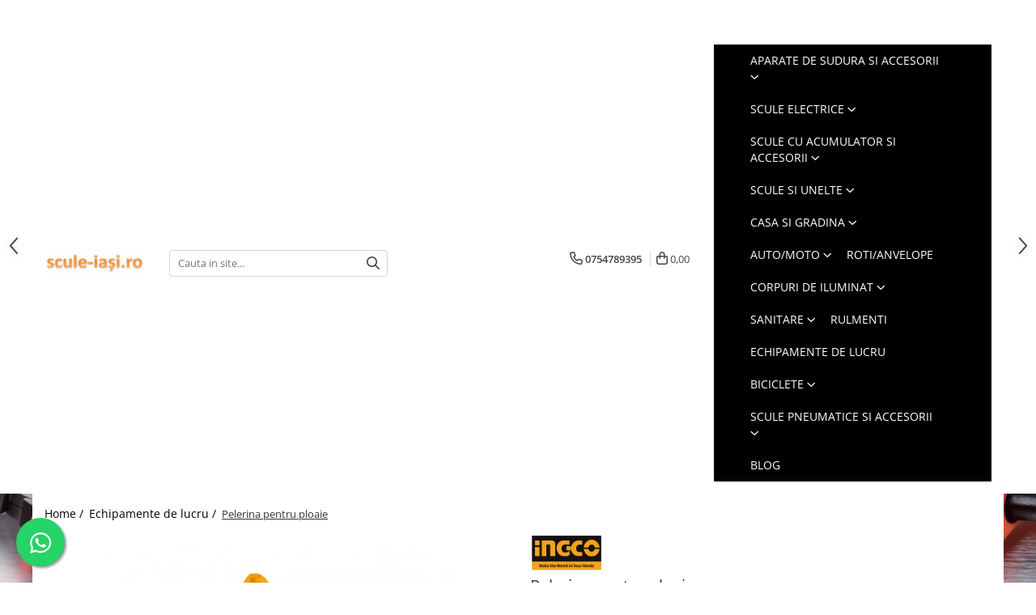

--- FILE ---
content_type: text/html; charset=UTF-8
request_url: https://www.scule-iasi.ro/echipamente-de-lucru/pelerina-pentru-ploaie.html
body_size: 36049
content:
<!DOCTYPE html>

<html lang="ro-ro">

	<head>
		<meta charset="UTF-8">

		<script src="https://gomagcdn.ro/themes/fashion/js/lazysizes.min.js?v=10121404-4.241" async=""></script>

		<script>
			function g_js(callbk){typeof callbk === 'function' ? window.addEventListener("DOMContentLoaded", callbk, false) : false;}
		</script>

					<link rel="icon" sizes="48x48" href="https://gomagcdn.ro/domains/scule-iasi.ro/files/favicon/favicon1296.png">
			<link rel="apple-touch-icon" sizes="180x180" href="https://gomagcdn.ro/domains/scule-iasi.ro/files/favicon/favicon1296.png">
		
		<style>
			/*body.loading{overflow:hidden;}
			body.loading #wrapper{opacity: 0;visibility: hidden;}
			body #wrapper{opacity: 1;visibility: visible;transition:all .1s ease-out;}*/

			.main-header .main-menu{min-height:43px;}
			.-g-hide{visibility:hidden;opacity:0;}

					</style>
					<link rel="preconnect" href="https://fonts.googleapis.com" >
					<link rel="preconnect" href="https://fonts.gstatic.com" crossorigin>
		
		<link rel="preconnect" href="https://gomagcdn.ro"><link rel="dns-prefetch" href="https://fonts.googleapis.com" /><link rel="dns-prefetch" href="https://fonts.gstatic.com" /><link rel="dns-prefetch" href="https://connect.facebook.net" /><link rel="dns-prefetch" href="https://www.facebook.com" /><link rel="dns-prefetch" href="https://www.googletagmanager.com" /><link rel="dns-prefetch" href="https://analytics.tiktok.com" /><link rel="dns-prefetch" href="https://www.google-analytics.com" /><link rel="dns-prefetch" href="https://googleads.g.doubleclick.net" />

					<link rel="preload" as="image" href="https://gomagcdn.ro/domains/scule-iasi.ro/files/product/large/451455.webp"   >
					<link rel="preload" as="style" href="https://fonts.googleapis.com/css2?family=Poppins:wght@200;300;400;500;600;700&display=swap" fetchpriority="high" onload="this.onload=null;this.rel='stylesheet'" crossorigin>
		
		<link rel="preload" href="https://gomagcdn.ro/themes/fashion/js/plugins.js?v=10121404-4.241" as="script">

		
					<link rel="preload" href="https://www.scule-iasi.ro/theme/default.js?v=41706098472" as="script">
				
		<link rel="preload" href="https://gomagcdn.ro/themes/fashion/js/dev.js?v=10121404-4.241" as="script">

					<noscript>
				<link rel="stylesheet" href="https://fonts.googleapis.com/css2?family=Poppins:wght@200;300;400;500;600;700&display=swap">
			</noscript>
		
					<link rel="stylesheet" href="https://gomagcdn.ro/themes/fashion/css/main-min-v2.css?v=10121404-4.241-1" data-values='{"blockScripts": "1"}'>
		
					<link rel="stylesheet" href="https://www.scule-iasi.ro/theme/default.css?v=41706098472">
		
						<link rel="stylesheet" href="https://gomagcdn.ro/themes/fashion/css/dev-style.css?v=10121404-4.241-1">
		
		
		
		<link rel="alternate" hreflang="x-default" href="https://www.scule-iasi.ro/echipamente-de-lucru/pelerina-pentru-ploaie.html">
									<!-- Global site tag (gtag.js) - Google Analytics -->
<script async src="https://www.googletagmanager.com/gtag/js?id=G-R6GB18474C"></script>
<script>
  window.dataLayer = window.dataLayer || [];
  function gtag(){dataLayer.push(arguments);}
  gtag('js', new Date());

  gtag('config', 'G-R6GB18474C');
</script><!-- Google Tag Manager -->
<script>(function(w,d,s,l,i){w[l]=w[l]||[];w[l].push({'gtm.start':
new Date().getTime(),event:'gtm.js'});var f=d.getElementsByTagName(s)[0],
j=d.createElement(s),dl=l!='dataLayer'?'&l='+l:'';j.async=true;j.src=
'https://www.googletagmanager.com/gtm.js?id='+i+dl;f.parentNode.insertBefore(j,f);
})(window,document,'script','dataLayer','UA-169277110-1');</script>
<!-- End Google Tag Manager -->					
		<meta name="expires" content="never">
		<meta name="revisit-after" content="1 days">
					<meta name="author" content="Gomag">
				<title>Pelerina pentru ploaie</title>


					<meta name="robots" content="index,follow" />
						
		<meta name="description" content="Pelerina este confectionata din material impermeabil si este echipata cu doua buzunare frontale, care sunt acoperite cu clapete impotriva patrunderii apei, oferind protectie suplimentara obiectelor pastrate in buzunar, fara riscul de a fi udate. Este dotata cu fante de ventilare sub brate si pe spate imbunatatind astfel circulatia naturala a aerului și ajutand la eliminarea transpiratiei de pe piele și a senzatiei neplacute de frig. Este usor de imbracat si de dat jos, avand un sistem de inchidere practic si usor de folosit, cu fermoar si capse. Are o banda reflectorizanta pe spate.">
		<meta class="viewport" name="viewport" content="width=device-width, initial-scale=1.0, user-scalable=no">
							<meta property="og:description" content="- Material: PVC + Poliester; 100% PVC nou;  - Lungime: 120 cm;  - Grosime: 0,33 mm;  - Cusaturi sudate;  - Impermeabila;"/>
							<meta property="og:image" content="https://gomagcdn.ro/domains/scule-iasi.ro/files/product/large/451455.webp"/>
															<link rel="canonical" href="https://www.scule-iasi.ro/echipamente-de-lucru/pelerina-pentru-ploaie.html" />
			<meta property="og:url" content="https://www.scule-iasi.ro/echipamente-de-lucru/pelerina-pentru-ploaie.html"/>
						
		<meta name="distribution" content="Global">
		<meta name="owner" content="www.scule-iasi.ro">
		<meta name="publisher" content="www.scule-iasi.ro">
		<meta name="rating" content="General">
		<meta name="copyright" content="Copyright www.scule-iasi.ro 2026. All rights reserved">
		<link rel="search" href="https://www.scule-iasi.ro/opensearch.ro.xml" type="application/opensearchdescription+xml" title="Cautare"/>

		
							<script src="https://gomagcdn.ro/themes/fashion/js/jquery-2.1.4.min.js"></script>
			<script defer src="https://gomagcdn.ro/themes/fashion/js/jquery.autocomplete.js?v=20181023"></script>
			<script src="https://gomagcdn.ro/themes/fashion/js/gomag.config.js?v=10121404-4.241"></script>
			<script src="https://gomagcdn.ro/themes/fashion/js/gomag.js?v=10121404-4.241"></script>
		
													<script>
$.Gomag.bind('User/Data/AffiliateMarketing/HideTrafiLeak', function(event, data){

    $('.whatsappfloat').remove();
});
</script><script>
	var items = [];

	items.push(
		{
			id		:'HRCTL031.M',
			name	:'Pelerina pentru ploaie',
			brand	:'INGCO',
			category:'Echipamente de lucru',
			price	:70.0000,
			google_business_vertical: 'retail'
		}
	);

	gtag('event', 'view_item', {
		items: [items],
		currency: "Lei",
		value: "70.0000",
		send_to: ''
	});
	</script><script>	
	$(document).ready(function(){
		
		$(document).on('click', $GomagConfig.cartSummaryItemRemoveButton, function() {
			var productId = $(this).attr("data-product");
			var productSku = $(this).attr("data-productsku");
			var productPrice = $(this).attr("data-productprice");
			var productQty = $(this).attr("data-qty");
			
			gtag('event', 'remove_from_cart', {
					send_to	: '',
					value	: parseFloat(productQty) * parseFloat(productPrice),
					items:[{
						id		: productSku,
						quantity: productQty,
						price	: productPrice		 
				}]
			})
			
		})
	
		$(document).on('click', $GomagConfig.checkoutItemRemoveButton, function() {
			
			var itemKey = $(this).attr('id').replace('__checkoutItemRemove','');
			var productId = $(this).data("product");
			var productSku = $(this).attr("productsku");
			var productPrice = $(this).attr("productprice");
			var productQty = $('#quantityToAdd_'+itemKey).val();
			
			gtag('event', 'remove_from_cart', {
				send_to	: '',
				value	: parseFloat(productQty) * parseFloat(productPrice),
				items	:[{
					id		: productSku,
					quantity: productQty,
					price	: productPrice
				}]
			})
			
		})
	});		
	
</script>
<!-- Google Analytics -->
	<script>
	(function(i,s,o,g,r,a,m){i['GoogleAnalyticsObject']=r;i[r]=i[r]||function(){
	(i[r].q=i[r].q||[]).push(arguments)},i[r].l=1*new Date();a=s.createElement(o),
	m=s.getElementsByTagName(o)[0];a.async=1;a.src=g;m.parentNode.insertBefore(a,m)
	})(window,document,'script','//www.google-analytics.com/analytics.js','ga');
	ga('create', '150042872', 'auto');  // Replace with your property ID.
			ga('send', 'pageview');
		</script>
	<script>
		$(document).ready(function(){
			
			$.Gomag.bind('Order/Checkout/Submit', function(data)
			{
				window.ga=window.ga||function(){(ga.q=ga.q||[]).push(arguments)};
				ga('send', 'event', 'Buton', 'Click', 'Finalizeaza_Comanda');
			});
		})
	</script>
	<script>
		$(document).ready(function(){
			
			$.Gomag.bind('Product/Add/To/Cart/After', function(eventResponse, properties)
			{
				
				window.ga=window.ga||function(){(ga.q=ga.q||[]).push(arguments)};
				ga('send', 'event', 'Buton', 'Click', 'Adauga_Cos');
			});
		})
	</script>
<!-- End Google Analytics --><script>
!function (w, d, t) {
  w.TiktokAnalyticsObject=t;var ttq=w[t]=w[t]||[];ttq.methods=["page","track","identify","instances","debug","on","off","once","ready","alias","group","enableCookie","disableCookie"],ttq.setAndDefer=function(t,e){t[e]=function(){t.push([e].concat(Array.prototype.slice.call(arguments,0)))}};for(var i=0;i<ttq.methods.length;i++)ttq.setAndDefer(ttq,ttq.methods[i]);ttq.instance=function(t){for(var e=ttq._i[t]||[],n=0;n<ttq.methods.length;n++)ttq.setAndDefer(e,ttq.methods[n]);return e},ttq.load=function(e,n){var i="https://analytics.tiktok.com/i18n/pixel/events.js";ttq._i=ttq._i||{},ttq._i[e]=[],ttq._i[e]._u=i,ttq._t=ttq._t||{},ttq._t[e]=+new Date,ttq._o=ttq._o||{},ttq._o[e]=n||{};var o=document.createElement("script");o.type="text/javascript",o.async=!0,o.src=i+"?sdkid="+e+"&lib="+t;var a=document.getElementsByTagName("script")[0];a.parentNode.insertBefore(o,a)};

  ttq.load('C79K6FPR5NMF2GSVA0O0');
  ttq.page();
}(window, document, 'ttq');
</script><script>
        (function(d, s, i) {
            var f = d.getElementsByTagName(s)[0], j = d.createElement(s);
            j.async = true;
            j.src = "https://t.themarketer.com/t/j/" + i;
            f.parentNode.insertBefore(j, f);
        })(document, "script", "XSWVBHC4");
    </script><script>
function gmsc(name, value)
{
	if(value != undefined && value)
	{
		var expires = new Date();
		expires.setTime(expires.getTime() + parseInt(3600*24*1000*90));
		document.cookie = encodeURIComponent(name) + "=" + encodeURIComponent(value) + '; expires='+ expires.toUTCString() + "; path=/";
	}
}
let gmqs = window.location.search;
let gmup = new URLSearchParams(gmqs);
gmsc('g_sc', gmup.get('shop_campaign'));
gmsc('shop_utm_campaign', gmup.get('utm_campaign'));
gmsc('shop_utm_medium', gmup.get('utm_medium'));
gmsc('shop_utm_source', gmup.get('utm_source'));
</script><!-- Facebook Pixel Code -->
				<script>
				!function(f,b,e,v,n,t,s){if(f.fbq)return;n=f.fbq=function(){n.callMethod?
				n.callMethod.apply(n,arguments):n.queue.push(arguments)};if(!f._fbq)f._fbq=n;
				n.push=n;n.loaded=!0;n.version="2.0";n.queue=[];t=b.createElement(e);t.async=!0;
				t.src=v;s=b.getElementsByTagName(e)[0];s.parentNode.insertBefore(t,s)}(window,
				document,"script","//connect.facebook.net/en_US/fbevents.js");

				fbq("init", "2616756958627258");
				fbq("track", "PageView");</script>
				<!-- End Facebook Pixel Code -->
				<script>
				$.Gomag.bind('User/Ajax/Data/Loaded', function(event, data){
					if(data != undefined && data.data != undefined)
					{
						var eventData = data.data;
						if(eventData.facebookUserData != undefined)
						{
							$('body').append(eventData.facebookUserData);
						}
					}
				})
				</script>
				<script>
	$.Gomag.bind('Product/Add/To/Cart/After/Listing', function(event, data){
		if(data.product !== undefined){
			gtag('event', 'add_to_cart', {
				send_to	: '',
				value	: parseFloat(data.product.productQuantity) * parseFloat(data.product.price),
				items	:[{
					id		: data.product.sku,
					name	: data.product.name,
					brand	: data.product.brand,
					category: data.product.category,
					quantity: data.product.productQuantity,
					price	: data.product.price
				 
			}]
		   })
        }
	})
	$.Gomag.bind('Product/Add/To/Cart/After/Details', function(event, data){
		
		if(data.product !== undefined){
			gtag('event', 'add_to_cart', {
				send_to: '',
				value: parseFloat(data.product.productQuantity) * parseFloat(data.product.price),
				items: [{
					id: data.product.sku,
					name		: data.product.name,
					brand		: data.product.brand,
					category	: data.product.category,
					quantity	: data.product.productQuantity,
					price		: data.product.price
				}]	
			})
		}
	})
   
</script><meta name="google-site-verification" content="exc9DGJx8nFTbW7N_nZvN8oWJDDzcxUmvbktEyRFhV8" />					
		
	</head>

	<body class="" style="background: url(https://gomagcdn.ro/domains/scule-iasi.ro/files/background/fundal_1112589.jpg) top center repeat;">

		<script >
			function _addCss(url, attribute, value, loaded){
				var _s = document.createElement('link');
				_s.rel = 'stylesheet';
				_s.href = url;
				_s.type = 'text/css';
				if(attribute)
				{
					_s.setAttribute(attribute, value)
				}
				if(loaded){
					_s.onload = function(){
						var dom = document.getElementsByTagName('body')[0];
						//dom.classList.remove('loading');
					}
				}
				var _st = document.getElementsByTagName('link')[0];
				_st.parentNode.insertBefore(_s, _st);
			}
			//_addCss('https://fonts.googleapis.com/css2?family=Open+Sans:ital,wght@0,300;0,400;0,600;0,700;1,300;1,400&display=swap');
			_addCss('https://gomagcdn.ro/themes/_fonts/Open-Sans.css');

		</script>
		<script>
				/*setTimeout(
				  function()
				  {
				   document.getElementsByTagName('body')[0].classList.remove('loading');
				  }, 1000);*/
		</script>
									<!-- Google Tag Manager (noscript) -->
<noscript><iframe src="https://www.googletagmanager.com/ns.html?id=UA-169277110-1"
height="0" width="0" style="display:none;visibility:hidden"></iframe></noscript>
<!-- End Google Tag Manager (noscript) -->					
					<div id="fb-root"></div>
						<script >
			window.fbAsyncInit = function() {
			FB.init({
			appId : 'https://www.facebook.com/Scule-iasiro',
			autoLogAppEvents : true,
			xfbml : true,
			version : 'v12.0'
			});
			};
			</script>
			<script async defer crossorigin="anonymous" src="https://connect.facebook.net/ro_RO/sdk.js"></script>
					
		<div id="wrapper">
			<!-- BLOCK:70daa4946cfd282718bce245fc70047e start -->
<div id="_cartSummary" class="hide"></div>

<script >
	$(document).ready(function() {

		$(document).on('keypress', '.-g-input-loader', function(){
			$(this).addClass('-g-input-loading');
		})

		$.Gomag.bind('Product/Add/To/Cart/After', function(eventResponse, properties)
		{
									var data = JSON.parse(properties.data);
			$('.q-cart').html(data.quantity);
			if(parseFloat(data.quantity) > 0)
			{
				$('.q-cart').removeClass('hide');
			}
			else
			{
				$('.q-cart').addClass('hide');
			}
			$('.cartPrice').html(data.subtotal + ' ' + data.currency);
			$('.cartProductCount').html(data.quantity);


		})
		$('#_cartSummary').on('updateCart', function(event, cart) {
			var t = $(this);

			$.get('https://www.scule-iasi.ro/cart-update', {
				cart: cart
			}, function(data) {

				$('.q-cart').html(data.quantity);
				if(parseFloat(data.quantity) > 0)
				{
					$('.q-cart').removeClass('hide');
				}
				else
				{
					$('.q-cart').addClass('hide');
				}
				$('.cartPrice').html(data.subtotal + ' ' + data.currency);
				$('.cartProductCount').html(data.quantity);
			}, 'json');
			window.ga = window.ga || function() {
				(ga.q = ga.q || []).push(arguments)
			};
			ga('send', 'event', 'Buton', 'Click', 'Adauga_Cos');
		});

		if(window.gtag_report_conversion) {
			$(document).on("click", 'li.phone-m', function() {
				var phoneNo = $('li.phone-m').children( "a").attr('href');
				gtag_report_conversion(phoneNo);
			});

		}

	});
</script>



<header class="main-header container-bg clearfix" data-block="headerBlock">
	<div class="discount-tape container-h full -g-hide" id="_gomagHellobar">
<style>
.discount-tape{position: relative;width:100%;padding:0;text-align:center;font-size:14px;overflow: hidden;z-index:99;}
.discount-tape a{color: #000000;}
.Gomag-HelloBar{padding:10px;}
@media screen and (max-width: 767px){.discount-tape{font-size:13px;}}
</style>
<div class="Gomag-HelloBar" style="background: #1af0c9;color: #000000;">
	
		La multi ani 2026 !
			
	</div>
<div class="clear"></div>
</div>

		
	<div class="top-head-bg container-h full">

		<div class="top-head container-h">
			<div class="row">
				<div class="col-sm-2 col-xs-12 logo-h">
					
	<a href="https://www.scule-iasi.ro" id="logo" data-pageId="2">
		<img src="https://gomagcdn.ro/domains/scule-iasi/files/company/sigla-scule-iasi-17755.png" fetchpriority="high" class="img-responsive" alt="scule-iasi" title="scule-iasi" width="200" height="50" style="width:auto;">
	</a>
				</div>
				<div class="col-sm-4 col-xs-7 main search-form-box">
					
<form name="search-form" class="search-form" action="https://www.scule-iasi.ro/http-www-scule-iasi-ro" id="_searchFormMainHeader">

	<input id="_autocompleteSearchMainHeader" name="c" class="input-placeholder -g-input-loader" type="text" placeholder="Cauta in site..." aria-label="Search"  value="">
	<button id="_doSearch" class="search-button" aria-hidden="true">
		<i class="fa fa-search" aria-hidden="true"></i>
	</button>

				<script >
			$(document).ready(function() {

				$('#_autocompleteSearchMainHeader').autocomplete({
					serviceUrl: 'https://www.scule-iasi.ro/autocomplete',
					minChars: 2,
					deferRequestBy: 700,
					appendTo: '#_searchFormMainHeader',
					width: parseInt($('#_doSearch').offset().left) - parseInt($('#_autocompleteSearchMainHeader').offset().left),
					formatResult: function(suggestion, currentValue) {
						return suggestion.value;
					},
					onSelect: function(suggestion) {
						$(this).val(suggestion.data);
					},
					onSearchComplete: function(suggestion) {
						$(this).removeClass('-g-input-loading');
					}
				});
				$(document).on('click', '#_doSearch', function(e){
					e.preventDefault();
					if($('#_autocompleteSearchMainHeader').val() != '')
					{
						$('#_searchFormMainHeader').submit();
					}
				})
			});
		</script>
	

</form>
				</div>
				<div class="col-xs-5 acount-section">
					
<ul>
	<li class="search-m hide">
		<a href="#" class="-g-no-url" aria-label="Cauta in site..." data-pageId="">
			<i class="fa fa-search search-open" aria-hidden="true"></i>
			<i style="display:none" class="fa fa-times search-close" aria-hidden="true"></i>
		</a>
	</li>
	<li class="-g-user-icon -g-user-icon-empty">
			
	</li>
	
				<li class="contact-header">
			<a href="tel:0754789395" aria-label="Contacteaza-ne" data-pageId="3">
				<i class="fa fa-phone" aria-hidden="true"></i>
								<span>0754789395</span>
			</a>
		</li>
			<li class="wishlist-header hide">
		<a href="https://www.scule-iasi.ro/wishlist" aria-label="Wishlist" data-pageId="28">
			<span class="-g-wishlist-product-count -g-hide"></span>
			<i class="fa fa-heart-o" aria-hidden="true"></i>
			<span class="">Favorite</span>
		</a>
	</li>
	<li class="cart-header-btn cart">
		<a class="cart-drop _showCartHeader" href="https://www.scule-iasi.ro/cos-de-cumparaturi" aria-label="Cos de cumparaturi">
			<span class="q-cart hide">0</span>
			<i class="fa fa-shopping-bag" aria-hidden="true"></i>
			<span class="count cartPrice">0,00
				
			</span>
		</a>
					<div class="cart-dd  _cartShow cart-closed"></div>
			</li>

	</ul>

	<script>
		$(document).ready(function() {
			//Cart
							$('.cart').mouseenter(function() {
					$.Gomag.showCartSummary('div._cartShow');
				}).mouseleave(function() {
					$.Gomag.hideCartSummary('div._cartShow');
					$('div._cartShow').removeClass('cart-open');
				});
						$(document).on('click', '.dropdown-toggle', function() {
				window.location = $(this).attr('href');
			})
		})
	</script>

				</div>
				<div class="col-xs-5 navigation-holder">
					
<div id="navigation">
	<nav id="main-menu" class="main-menu container-h full clearfix">
		<a href="#" class="menu-trg -g-no-url" title="Produse">
			<span>&nbsp;</span>
		</a>
		
<div class="container-h nav-menu-hh clearfix">

	<!-- BASE MENU -->
	<ul class="
			nav-menu base-menu container-h
			
			
		">

		

			
		<li class="menu-drop __GomagMM ">
							<a
					href="https://www.scule-iasi.ro/aparate-de-sudura"
					class="  "
					rel="  "
					
					title="Aparate de sudura si accesorii"
					data-Gomag=''
					data-block-name="mainMenuD0"
					data-pageId= "80"
					data-block="mainMenuD">
											<span class="list">Aparate de sudura si accesorii</span>
						<i class="fa fa-angle-down"></i>
				</a>

									<div class="menu-dd">
										<ul class="drop-list clearfix w100">
																																						<li class="fl">
										<div class="col">
											<p class="title">
												<a
												href="https://www.scule-iasi.ro/accesorii-si-consumable"
												class="title    "
												rel="  "
												
												title="Accesorii si consumabile"
												data-Gomag=''
												data-block-name="mainMenuD1"
												data-block="mainMenuD"
												data-pageId= "80"
												>
																										Accesorii si consumabile
												</a>
											</p>
																						
										</div>
									</li>
																																<li class="fl">
										<div class="col">
											<p class="title">
												<a
												href="https://www.scule-iasi.ro/aparate-de-sudura-96"
												class="title    "
												rel="  "
												
												title="Aparate de sudura"
												data-Gomag=''
												data-block-name="mainMenuD1"
												data-block="mainMenuD"
												data-pageId= "80"
												>
																										Aparate de sudura
												</a>
											</p>
																						
										</div>
									</li>
																																<li class="fl">
										<div class="col">
											<p class="title">
												<a
												href="https://www.scule-iasi.ro/aparate-de-taiere"
												class="title    "
												rel="  "
												
												title="Aparate de taiere"
												data-Gomag=''
												data-block-name="mainMenuD1"
												data-block="mainMenuD"
												data-pageId= "80"
												>
																										Aparate de taiere
												</a>
											</p>
																						
										</div>
									</li>
																													</ul>
																	</div>
									
		</li>
		
		<li class="menu-drop __GomagMM ">
							<a
					href="https://www.scule-iasi.ro/http-www-scule-iasi-ro-scule-electrice"
					class="  "
					rel="  "
					
					title="Scule electrice"
					data-Gomag=''
					data-block-name="mainMenuD0"
					data-pageId= "80"
					data-block="mainMenuD">
											<span class="list">Scule electrice</span>
						<i class="fa fa-angle-down"></i>
				</a>

									<div class="menu-dd">
										<ul class="drop-list clearfix w100">
																																						<li class="fl">
										<div class="col">
											<p class="title">
												<a
												href="https://www.scule-iasi.ro/masini-de-gaurit-insurubat"
												class="title    "
												rel="  "
												
												title="Masini de gaurit si insurubat"
												data-Gomag=''
												data-block-name="mainMenuD1"
												data-block="mainMenuD"
												data-pageId= "80"
												>
																										Masini de gaurit si insurubat
												</a>
											</p>
																						
										</div>
									</li>
																																<li class="fl">
										<div class="col">
											<p class="title">
												<a
												href="https://www.scule-iasi.ro/polizoare"
												class="title    "
												rel="  "
												
												title="Polizoare"
												data-Gomag=''
												data-block-name="mainMenuD1"
												data-block="mainMenuD"
												data-pageId= "80"
												>
																										Polizoare
												</a>
											</p>
																						
										</div>
									</li>
																																<li class="fl">
										<div class="col">
											<p class="title">
												<a
												href="https://www.scule-iasi.ro/fierastrau-electric"
												class="title    "
												rel="  "
												
												title="Fierastrau electric"
												data-Gomag=''
												data-block-name="mainMenuD1"
												data-block="mainMenuD"
												data-pageId= "80"
												>
																										Fierastrau electric
												</a>
											</p>
																						
										</div>
									</li>
																																<li class="fl">
										<div class="col">
											<p class="title">
												<a
												href="https://www.scule-iasi.ro/pistol-aer"
												class="title    "
												rel="  "
												
												title="Pistol aer"
												data-Gomag=''
												data-block-name="mainMenuD1"
												data-block="mainMenuD"
												data-pageId= "80"
												>
																										Pistol aer
												</a>
											</p>
																						
										</div>
									</li>
																																<li class="fl">
										<div class="col">
											<p class="title">
												<a
												href="https://www.scule-iasi.ro/aparat-de-spalat"
												class="title    "
												rel="  "
												
												title="Aparat de spalat"
												data-Gomag=''
												data-block-name="mainMenuD1"
												data-block="mainMenuD"
												data-pageId= "80"
												>
																										Aparat de spalat
												</a>
											</p>
																						
										</div>
									</li>
																																<li class="fl">
										<div class="col">
											<p class="title">
												<a
												href="https://www.scule-iasi.ro/industriale"
												class="title    "
												rel="  "
												
												title="Industriale"
												data-Gomag=''
												data-block-name="mainMenuD1"
												data-block="mainMenuD"
												data-pageId= "80"
												>
																										Industriale
												</a>
											</p>
																						
										</div>
									</li>
																																<li class="fl">
										<div class="col">
											<p class="title">
												<a
												href="https://www.scule-iasi.ro/masini-de-slefuit"
												class="title    "
												rel="  "
												
												title="Masini de slefuit"
												data-Gomag=''
												data-block-name="mainMenuD1"
												data-block="mainMenuD"
												data-pageId= "80"
												>
																										Masini de slefuit
												</a>
											</p>
																						
										</div>
									</li>
																																<li class="fl">
										<div class="col">
											<p class="title">
												<a
												href="https://www.scule-iasi.ro/masini-de-taiat"
												class="title    "
												rel="  "
												
												title="Masini de taiat"
												data-Gomag=''
												data-block-name="mainMenuD1"
												data-block="mainMenuD"
												data-pageId= "80"
												>
																										Masini de taiat
												</a>
											</p>
																						
										</div>
									</li>
																																<li class="fl">
										<div class="col">
											<p class="title">
												<a
												href="https://www.scule-iasi.ro/mixere"
												class="title    "
												rel="  "
												
												title="Mixere"
												data-Gomag=''
												data-block-name="mainMenuD1"
												data-block="mainMenuD"
												data-pageId= "80"
												>
																										Mixere
												</a>
											</p>
																						
										</div>
									</li>
																																<li class="fl">
										<div class="col">
											<p class="title">
												<a
												href="https://www.scule-iasi.ro/piese-de-schimb"
												class="title    "
												rel="  "
												
												title="Piese de schimb"
												data-Gomag=''
												data-block-name="mainMenuD1"
												data-block="mainMenuD"
												data-pageId= "80"
												>
																										Piese de schimb
												</a>
											</p>
																						
										</div>
									</li>
																																<li class="fl">
										<div class="col">
											<p class="title">
												<a
												href="https://www.scule-iasi.ro/pistol-vopsit"
												class="title    "
												rel="  "
												
												title="Pistoale vopsit"
												data-Gomag=''
												data-block-name="mainMenuD1"
												data-block="mainMenuD"
												data-pageId= "80"
												>
																										Pistoale vopsit
												</a>
											</p>
																						
										</div>
									</li>
																																<li class="fl">
										<div class="col">
											<p class="title">
												<a
												href="https://www.scule-iasi.ro/truse-lipit"
												class="title    "
												rel="  "
												
												title="Truse lipit"
												data-Gomag=''
												data-block-name="mainMenuD1"
												data-block="mainMenuD"
												data-pageId= "80"
												>
																										Truse lipit
												</a>
											</p>
																						
										</div>
									</li>
																													</ul>
																	</div>
									
		</li>
		
		<li class="menu-drop __GomagMM ">
							<a
					href="https://www.scule-iasi.ro/scule-cu-acumulator"
					class="  "
					rel="  "
					
					title="Scule cu acumulator si accesorii"
					data-Gomag=''
					data-block-name="mainMenuD0"
					data-pageId= "80"
					data-block="mainMenuD">
											<span class="list">Scule cu acumulator si accesorii</span>
						<i class="fa fa-angle-down"></i>
				</a>

									<div class="menu-dd">
										<ul class="drop-list clearfix w100">
																																						<li class="fl">
										<div class="col">
											<p class="title">
												<a
												href="https://www.scule-iasi.ro/accesorii-20v"
												class="title    "
												rel="  "
												
												title="Accesorii 20V"
												data-Gomag=''
												data-block-name="mainMenuD1"
												data-block="mainMenuD"
												data-pageId= "80"
												>
																										Accesorii 20V
												</a>
											</p>
																						
										</div>
									</li>
																																<li class="fl">
										<div class="col">
											<p class="title">
												<a
												href="https://www.scule-iasi.ro/pachete-20v"
												class="title    "
												rel="  "
												
												title="Pachete 20V"
												data-Gomag=''
												data-block-name="mainMenuD1"
												data-block="mainMenuD"
												data-pageId= "80"
												>
																										Pachete 20V
												</a>
											</p>
																						
										</div>
									</li>
																																<li class="fl">
										<div class="col">
											<p class="title">
												<a
												href="https://www.scule-iasi.ro/12v"
												class="title    "
												rel="  "
												
												title="Produse 12V"
												data-Gomag=''
												data-block-name="mainMenuD1"
												data-block="mainMenuD"
												data-pageId= "80"
												>
																										Produse 12V
												</a>
											</p>
																						
										</div>
									</li>
																																<li class="fl">
										<div class="col">
											<p class="title">
												<a
												href="https://www.scule-iasi.ro/unelte-20v"
												class="title    "
												rel="  "
												
												title="Unelte 20V"
												data-Gomag=''
												data-block-name="mainMenuD1"
												data-block="mainMenuD"
												data-pageId= "80"
												>
																										Unelte 20V
												</a>
											</p>
																						
										</div>
									</li>
																													</ul>
																	</div>
									
		</li>
		
		<li class="menu-drop __GomagMM ">
							<a
					href="https://www.scule-iasi.ro/scule-si-unelte"
					class="  "
					rel="  "
					
					title="Scule si unelte"
					data-Gomag=''
					data-block-name="mainMenuD0"
					data-pageId= "80"
					data-block="mainMenuD">
											<span class="list">Scule si unelte</span>
						<i class="fa fa-angle-down"></i>
				</a>

									<div class="menu-dd">
										<ul class="drop-list clearfix w60">
																																						<li class="fl">
										<div class="col">
											<p class="title">
												<a
												href="https://www.scule-iasi.ro/chei-si-truse-chei"
												class="title    "
												rel="  "
												
												title="Chei si truse chei"
												data-Gomag=''
												data-block-name="mainMenuD1"
												data-block="mainMenuD"
												data-pageId= "80"
												>
																										Chei si truse chei
												</a>
											</p>
																																															<a
														href="https://www.scule-iasi.ro/chei-tubulare"
														rel="  "
														
														title="Chei tubulare"
														class="    "
														data-Gomag=''
														data-block-name="mainMenuD2"
														data-block="mainMenuD"
														data-pageId=""
													>
																												<i class="fa fa-angle-right"></i>
														<span>Chei tubulare</span>
													</a>
																									<a
														href="https://www.scule-iasi.ro/truse"
														rel="  "
														
														title="Truse chei"
														class="    "
														data-Gomag=''
														data-block-name="mainMenuD2"
														data-block="mainMenuD"
														data-pageId=""
													>
																												<i class="fa fa-angle-right"></i>
														<span>Truse chei</span>
													</a>
																									<a
														href="https://www.scule-iasi.ro/chei-fixe-inelare-combinate"
														rel="  "
														
														title="Chei fixe / inelare / combinate"
														class="    "
														data-Gomag=''
														data-block-name="mainMenuD2"
														data-block="mainMenuD"
														data-pageId=""
													>
																												<i class="fa fa-angle-right"></i>
														<span>Chei fixe / inelare / combinate</span>
													</a>
																									<a
														href="https://www.scule-iasi.ro/accesorii-chei"
														rel="  "
														
														title="Accesorii chei"
														class="    "
														data-Gomag=''
														data-block-name="mainMenuD2"
														data-block="mainMenuD"
														data-pageId=""
													>
																												<i class="fa fa-angle-right"></i>
														<span>Accesorii chei</span>
													</a>
																									<a
														href="https://www.scule-iasi.ro/manere-chei"
														rel="  "
														
														title="Manere chei"
														class="    "
														data-Gomag=''
														data-block-name="mainMenuD2"
														data-block="mainMenuD"
														data-pageId=""
													>
																												<i class="fa fa-angle-right"></i>
														<span>Manere chei</span>
													</a>
																							
										</div>
									</li>
																																<li class="fl">
										<div class="col">
											<p class="title">
												<a
												href="https://www.scule-iasi.ro/scule-si-unelte-de-mana"
												class="title    "
												rel="  "
												
												title="Scule si unelte de mana"
												data-Gomag=''
												data-block-name="mainMenuD1"
												data-block="mainMenuD"
												data-pageId= "80"
												>
																										Scule si unelte de mana
												</a>
											</p>
																																															<a
														href="https://www.scule-iasi.ro/clesti"
														rel="  "
														
														title="Clesti"
														class="    "
														data-Gomag=''
														data-block-name="mainMenuD2"
														data-block="mainMenuD"
														data-pageId=""
													>
																												<i class="fa fa-angle-right"></i>
														<span>Clesti</span>
													</a>
																									<a
														href="https://www.scule-iasi.ro/foarfeci"
														rel="  "
														
														title="Foarfeci"
														class="    "
														data-Gomag=''
														data-block-name="mainMenuD2"
														data-block="mainMenuD"
														data-pageId=""
													>
																												<i class="fa fa-angle-right"></i>
														<span>Foarfeci</span>
													</a>
																									<a
														href="https://www.scule-iasi.ro/ciocane"
														rel="  "
														
														title="Ciocane"
														class="    "
														data-Gomag=''
														data-block-name="mainMenuD2"
														data-block="mainMenuD"
														data-pageId=""
													>
																												<i class="fa fa-angle-right"></i>
														<span>Ciocane</span>
													</a>
																									<a
														href="https://www.scule-iasi.ro/spacluri"
														rel="  "
														
														title="Spacluri si razuitoare"
														class="    "
														data-Gomag=''
														data-block-name="mainMenuD2"
														data-block="mainMenuD"
														data-pageId=""
													>
																												<i class="fa fa-angle-right"></i>
														<span>Spacluri si razuitoare</span>
													</a>
																									<a
														href="https://www.scule-iasi.ro/surubelnite"
														rel="  "
														
														title="Surubelnite"
														class="    "
														data-Gomag=''
														data-block-name="mainMenuD2"
														data-block="mainMenuD"
														data-pageId=""
													>
																												<i class="fa fa-angle-right"></i>
														<span>Surubelnite</span>
													</a>
																									<a
														href="https://www.scule-iasi.ro/truse-scule"
														rel="  "
														
														title="Truse scule"
														class="    "
														data-Gomag=''
														data-block-name="mainMenuD2"
														data-block="mainMenuD"
														data-pageId=""
													>
																												<i class="fa fa-angle-right"></i>
														<span>Truse scule</span>
													</a>
																							
										</div>
									</li>
																																<li class="fl">
										<div class="col">
											<p class="title">
												<a
												href="https://www.scule-iasi.ro/scule-pentru-instalatii"
												class="title    "
												rel="  "
												
												title="Scule pentru instalatii"
												data-Gomag=''
												data-block-name="mainMenuD1"
												data-block="mainMenuD"
												data-pageId= "80"
												>
																										Scule pentru instalatii
												</a>
											</p>
																						
										</div>
									</li>
																																<li class="fl">
										<div class="col">
											<p class="title">
												<a
												href="https://www.scule-iasi.ro/scule-pentru-taiat"
												class="title    "
												rel="  "
												
												title="Scule pentru taiat"
												data-Gomag=''
												data-block-name="mainMenuD1"
												data-block="mainMenuD"
												data-pageId= "80"
												>
																										Scule pentru taiat
												</a>
											</p>
																						
										</div>
									</li>
																																<li class="fl">
										<div class="col">
											<p class="title">
												<a
												href="https://www.scule-iasi.ro/instrumete-masura"
												class="title    "
												rel="  "
												
												title="Instrumete masura/accesorii"
												data-Gomag=''
												data-block-name="mainMenuD1"
												data-block="mainMenuD"
												data-pageId= "80"
												>
																										Instrumete masura/accesorii
												</a>
											</p>
																						
										</div>
									</li>
																																<li class="fl">
										<div class="col">
											<p class="title">
												<a
												href="https://www.scule-iasi.ro/accesorii-si-consumabile"
												class="title    "
												rel="  "
												
												title="Accesorii si consumabile"
												data-Gomag=''
												data-block-name="mainMenuD1"
												data-block="mainMenuD"
												data-pageId= "80"
												>
																										Accesorii si consumabile
												</a>
											</p>
																																															<a
														href="https://www.scule-iasi.ro/biti-si-truse-biti"
														rel="  "
														
														title="Biti si truse biti"
														class="    "
														data-Gomag=''
														data-block-name="mainMenuD2"
														data-block="mainMenuD"
														data-pageId=""
													>
																												<i class="fa fa-angle-right"></i>
														<span>Biti si truse biti</span>
													</a>
																									<a
														href="https://www.scule-iasi.ro/burghie-si-truse-burghie"
														rel="  "
														
														title="Burghie si truse burghie"
														class="    "
														data-Gomag=''
														data-block-name="mainMenuD2"
														data-block="mainMenuD"
														data-pageId=""
													>
																												<i class="fa fa-angle-right"></i>
														<span>Burghie si truse burghie</span>
													</a>
																									<a
														href="https://www.scule-iasi.ro/discuri"
														rel="  "
														
														title="Discuri"
														class="    "
														data-Gomag=''
														data-block-name="mainMenuD2"
														data-block="mainMenuD"
														data-pageId=""
													>
																												<i class="fa fa-angle-right"></i>
														<span>Discuri</span>
													</a>
																									<a
														href="https://www.scule-iasi.ro/pile-si-raspile"
														rel="  "
														
														title="Pile si raspile"
														class="    "
														data-Gomag=''
														data-block-name="mainMenuD2"
														data-block="mainMenuD"
														data-pageId=""
													>
																												<i class="fa fa-angle-right"></i>
														<span>Pile si raspile</span>
													</a>
																							
										</div>
									</li>
																																<li class="fl">
										<div class="col">
											<p class="title">
												<a
												href="https://www.scule-iasi.ro/dalti"
												class="title    "
												rel="  "
												
												title="Dalti si spituri"
												data-Gomag=''
												data-block-name="mainMenuD1"
												data-block="mainMenuD"
												data-pageId= "80"
												>
																										Dalti si spituri
												</a>
											</p>
																						
										</div>
									</li>
																																<li class="fl">
										<div class="col">
											<p class="title">
												<a
												href="https://www.scule-iasi.ro/alte-unelte"
												class="title    "
												rel="  "
												
												title="Alte unelte si accesorii"
												data-Gomag=''
												data-block-name="mainMenuD1"
												data-block="mainMenuD"
												data-pageId= "80"
												>
																										Alte unelte si accesorii
												</a>
											</p>
																						
										</div>
									</li>
																													</ul>
																		<div class="cat-img fr">
																	<a
										href="https://www.scule-iasi.ro/scule-de-mana"
										 target="_blank"
										 class = "banner_toate"
										>
											<img class="img-responsive" src="https://gomagcdn.ro/domains/scule-iasi.ro/files/banner/WhatsApp%20Image%202019-05-09%20at%2022.33.443723.jpeg" width="230" height="220" alt="Scule si unelte" loading="lazy">
									</a>
															</div>
												</div>
									
		</li>
		
		<li class="menu-drop __GomagMM ">
							<a
					href="https://www.scule-iasi.ro/scule-pentru-gradina"
					class="  "
					rel="  "
					
					title="Casa si gradina"
					data-Gomag=''
					data-block-name="mainMenuD0"
					data-pageId= "80"
					data-block="mainMenuD">
											<span class="list">Casa si gradina</span>
						<i class="fa fa-angle-down"></i>
				</a>

									<div class="menu-dd">
										<ul class="drop-list clearfix w100">
																																						<li class="fl">
										<div class="col">
											<p class="title">
												<a
												href="https://www.scule-iasi.ro/generatoare-curent"
												class="title    "
												rel="  "
												
												title="Generatoare curent"
												data-Gomag=''
												data-block-name="mainMenuD1"
												data-block="mainMenuD"
												data-pageId= "80"
												>
																										Generatoare curent
												</a>
											</p>
																						
										</div>
									</li>
																																<li class="fl">
										<div class="col">
											<p class="title">
												<a
												href="https://www.scule-iasi.ro/scari-din-aluminiu"
												class="title    "
												rel="  "
												
												title="Scari din aluminiu"
												data-Gomag=''
												data-block-name="mainMenuD1"
												data-block="mainMenuD"
												data-pageId= "80"
												>
																										Scari din aluminiu
												</a>
											</p>
																						
										</div>
									</li>
																																<li class="fl">
										<div class="col">
											<p class="title">
												<a
												href="https://www.scule-iasi.ro/utilaje-agricole"
												class="title    "
												rel="  "
												
												title="Utilaje agricole"
												data-Gomag=''
												data-block-name="mainMenuD1"
												data-block="mainMenuD"
												data-pageId= "80"
												>
																										Utilaje agricole
												</a>
											</p>
																						
										</div>
									</li>
																																<li class="fl">
										<div class="col">
											<p class="title">
												<a
												href="https://www.scule-iasi.ro/lacate"
												class="title    "
												rel="  "
												
												title="Lacate"
												data-Gomag=''
												data-block-name="mainMenuD1"
												data-block="mainMenuD"
												data-pageId= "80"
												>
																										Lacate
												</a>
											</p>
																						
										</div>
									</li>
																																<li class="fl">
										<div class="col">
											<p class="title">
												<a
												href="https://www.scule-iasi.ro/motocoase-si-motocositori"
												class="title    "
												rel="  "
												
												title="Motocoase&accesorii"
												data-Gomag=''
												data-block-name="mainMenuD1"
												data-block="mainMenuD"
												data-pageId= "80"
												>
																										Motocoase&amp;accesorii
												</a>
											</p>
																						
										</div>
									</li>
																																<li class="fl">
										<div class="col">
											<p class="title">
												<a
												href="https://www.scule-iasi.ro/accesorii-motocoasa"
												class="title    "
												rel="  "
												
												title="Accesorii motocoasa"
												data-Gomag=''
												data-block-name="mainMenuD1"
												data-block="mainMenuD"
												data-pageId= "80"
												>
																										Accesorii motocoasa
												</a>
											</p>
																						
										</div>
									</li>
																																<li class="fl">
										<div class="col">
											<p class="title">
												<a
												href="https://www.scule-iasi.ro/piese-drujba"
												class="title    "
												rel="  "
												
												title="Piese drujba"
												data-Gomag=''
												data-block-name="mainMenuD1"
												data-block="mainMenuD"
												data-pageId= "80"
												>
																										Piese drujba
												</a>
											</p>
																						
										</div>
									</li>
																																<li class="fl">
										<div class="col">
											<p class="title">
												<a
												href="https://www.scule-iasi.ro/furtun"
												class="title    "
												rel="  "
												
												title="Furtun"
												data-Gomag=''
												data-block-name="mainMenuD1"
												data-block="mainMenuD"
												data-pageId= "80"
												>
																										Furtun
												</a>
											</p>
																						
										</div>
									</li>
																																<li class="fl">
										<div class="col">
											<p class="title">
												<a
												href="https://www.scule-iasi.ro/servicii"
												class="title    "
												rel="  "
												
												title="Servicii"
												data-Gomag=''
												data-block-name="mainMenuD1"
												data-block="mainMenuD"
												data-pageId= "80"
												>
																										Servicii
												</a>
											</p>
																						
										</div>
									</li>
																																<li class="fl">
										<div class="col">
											<p class="title">
												<a
												href="https://www.scule-iasi.ro/accesorii-maturi-mopuri-si-galeti"
												class="title    "
												rel="  "
												
												title="Accesorii maturi, mopuri si galeti"
												data-Gomag=''
												data-block-name="mainMenuD1"
												data-block="mainMenuD"
												data-pageId= "80"
												>
																										Accesorii maturi, mopuri si galeti
												</a>
											</p>
																						
										</div>
									</li>
																																<li class="fl">
										<div class="col">
											<p class="title">
												<a
												href="https://www.scule-iasi.ro/bucatarie"
												class="title    "
												rel="  "
												
												title="Bucatarie"
												data-Gomag=''
												data-block-name="mainMenuD1"
												data-block="mainMenuD"
												data-pageId= "80"
												>
																										Bucatarie
												</a>
											</p>
																						
										</div>
									</li>
																																<li class="fl">
										<div class="col">
											<p class="title">
												<a
												href="https://www.scule-iasi.ro/drujbe"
												class="title    "
												rel="  "
												
												title="Drujbe"
												data-Gomag=''
												data-block-name="mainMenuD1"
												data-block="mainMenuD"
												data-pageId= "80"
												>
																										Drujbe
												</a>
											</p>
																						
										</div>
									</li>
																																<li class="fl">
										<div class="col">
											<p class="title">
												<a
												href="https://www.scule-iasi.ro/electrice"
												class="title    "
												rel="  "
												
												title="Electrice"
												data-Gomag=''
												data-block-name="mainMenuD1"
												data-block="mainMenuD"
												data-pageId= "80"
												>
																										Electrice
												</a>
											</p>
																						
										</div>
									</li>
																																<li class="fl">
										<div class="col">
											<p class="title">
												<a
												href="https://www.scule-iasi.ro/feronerie"
												class="title    "
												rel="  "
												
												title="Feronerie"
												data-Gomag=''
												data-block-name="mainMenuD1"
												data-block="mainMenuD"
												data-pageId= "80"
												>
																										Feronerie
												</a>
											</p>
																						
										</div>
									</li>
																																<li class="fl">
										<div class="col">
											<p class="title">
												<a
												href="https://www.scule-iasi.ro/motoare-universale"
												class="title    "
												rel="  "
												
												title="Motoare universale"
												data-Gomag=''
												data-block-name="mainMenuD1"
												data-block="mainMenuD"
												data-pageId= "80"
												>
																										Motoare universale
												</a>
											</p>
																						
										</div>
									</li>
																																<li class="fl">
										<div class="col">
											<p class="title">
												<a
												href="https://www.scule-iasi.ro/unelte-casa"
												class="title    "
												rel="  "
												
												title="Unelte casa"
												data-Gomag=''
												data-block-name="mainMenuD1"
												data-block="mainMenuD"
												data-pageId= "80"
												>
																										Unelte casa
												</a>
											</p>
																						
										</div>
									</li>
																																<li class="fl">
										<div class="col">
											<p class="title">
												<a
												href="https://www.scule-iasi.ro/unelte-gradina"
												class="title    "
												rel="  "
												
												title="Unelte gradina"
												data-Gomag=''
												data-block-name="mainMenuD1"
												data-block="mainMenuD"
												data-pageId= "80"
												>
																										Unelte gradina
												</a>
											</p>
																						
										</div>
									</li>
																													</ul>
																	</div>
									
		</li>
		
		<li class="menu-drop __GomagMM ">
							<a
					href="https://www.scule-iasi.ro/auto"
					class="  "
					rel="  "
					
					title="Auto/Moto"
					data-Gomag=''
					data-block-name="mainMenuD0"
					data-pageId= "80"
					data-block="mainMenuD">
											<span class="list">Auto/Moto</span>
						<i class="fa fa-angle-down"></i>
				</a>

									<div class="menu-dd">
										<ul class="drop-list clearfix w100">
																																						<li class="fl">
										<div class="col">
											<p class="title">
												<a
												href="https://www.scule-iasi.ro/accesorii-auto"
												class="title    "
												rel="  "
												
												title="Accesorii auto"
												data-Gomag=''
												data-block-name="mainMenuD1"
												data-block="mainMenuD"
												data-pageId= "80"
												>
																										Accesorii auto
												</a>
											</p>
																						
										</div>
									</li>
																																<li class="fl">
										<div class="col">
											<p class="title">
												<a
												href="https://www.scule-iasi.ro/scule-auto"
												class="title    "
												rel="  "
												
												title="Scule auto"
												data-Gomag=''
												data-block-name="mainMenuD1"
												data-block="mainMenuD"
												data-pageId= "80"
												>
																										Scule auto
												</a>
											</p>
																						
										</div>
									</li>
																																<li class="fl">
										<div class="col">
											<p class="title">
												<a
												href="https://www.scule-iasi.ro/uleiuri-lichide"
												class="title    "
												rel="  "
												
												title="Uleiuri / Lichide / Aditivi"
												data-Gomag=''
												data-block-name="mainMenuD1"
												data-block="mainMenuD"
												data-pageId= "80"
												>
																										Uleiuri / Lichide / Aditivi
												</a>
											</p>
																						
										</div>
									</li>
																																<li class="fl">
										<div class="col">
											<p class="title">
												<a
												href="https://www.scule-iasi.ro/piese-auto"
												class="title    "
												rel="  "
												
												title="Piese auto"
												data-Gomag=''
												data-block-name="mainMenuD1"
												data-block="mainMenuD"
												data-pageId= "80"
												>
																										Piese auto
												</a>
											</p>
																						
										</div>
									</li>
																													</ul>
																	</div>
									
		</li>
		
		<li class="menu-drop __GomagMM ">
								<a
						href="https://www.scule-iasi.ro/roti-anvelope"
						class="    "
						rel="  "
						
						title="Roti/Anvelope"
						data-Gomag=''
						data-block-name="mainMenuD0"  data-block="mainMenuD" data-pageId= "80">
												<span class="list">Roti/Anvelope</span>
					</a>
				
		</li>
		
		<li class="menu-drop __GomagMM ">
							<a
					href="https://www.scule-iasi.ro/corpuri-de-iluminat"
					class="  "
					rel="  "
					
					title="Corpuri de iluminat"
					data-Gomag=''
					data-block-name="mainMenuD0"
					data-pageId= "80"
					data-block="mainMenuD">
											<span class="list">Corpuri de iluminat</span>
						<i class="fa fa-angle-down"></i>
				</a>

									<div class="menu-dd">
										<ul class="drop-list clearfix w100">
																																						<li class="fl">
										<div class="col">
											<p class="title">
												<a
												href="https://www.scule-iasi.ro/becuri-led"
												class="title    "
												rel="  "
												
												title="Becuri"
												data-Gomag=''
												data-block-name="mainMenuD1"
												data-block="mainMenuD"
												data-pageId= "80"
												>
																										Becuri
												</a>
											</p>
																						
										</div>
									</li>
																																<li class="fl">
										<div class="col">
											<p class="title">
												<a
												href="https://www.scule-iasi.ro/aplice-led"
												class="title    "
												rel="  "
												
												title="Aplice LED"
												data-Gomag=''
												data-block-name="mainMenuD1"
												data-block="mainMenuD"
												data-pageId= "80"
												>
																										Aplice LED
												</a>
											</p>
																						
										</div>
									</li>
																																<li class="fl">
										<div class="col">
											<p class="title">
												<a
												href="https://www.scule-iasi.ro/lanterne"
												class="title    "
												rel="  "
												
												title="Lanterne"
												data-Gomag=''
												data-block-name="mainMenuD1"
												data-block="mainMenuD"
												data-pageId= "80"
												>
																										Lanterne
												</a>
											</p>
																						
										</div>
									</li>
																																<li class="fl">
										<div class="col">
											<p class="title">
												<a
												href="https://www.scule-iasi.ro/lustre"
												class="title    "
												rel="  "
												
												title="Lustre"
												data-Gomag=''
												data-block-name="mainMenuD1"
												data-block="mainMenuD"
												data-pageId= "80"
												>
																										Lustre
												</a>
											</p>
																																															<a
														href="https://www.scule-iasi.ro/lustre-rustic"
														rel="  "
														
														title="Lustre rustic"
														class="    "
														data-Gomag=''
														data-block-name="mainMenuD2"
														data-block="mainMenuD"
														data-pageId=""
													>
																												<i class="fa fa-angle-right"></i>
														<span>Lustre rustic</span>
													</a>
																									<a
														href="https://www.scule-iasi.ro/lustre-moderne"
														rel="  "
														
														title="Lustre moderne"
														class="    "
														data-Gomag=''
														data-block-name="mainMenuD2"
														data-block="mainMenuD"
														data-pageId=""
													>
																												<i class="fa fa-angle-right"></i>
														<span>Lustre moderne</span>
													</a>
																							
										</div>
									</li>
																																<li class="fl">
										<div class="col">
											<p class="title">
												<a
												href="https://www.scule-iasi.ro/proiectoare-led"
												class="title    "
												rel="  "
												
												title="Proiectoare LED"
												data-Gomag=''
												data-block-name="mainMenuD1"
												data-block="mainMenuD"
												data-pageId= "80"
												>
																										Proiectoare LED
												</a>
											</p>
																						
										</div>
									</li>
																																<li class="fl">
										<div class="col">
											<p class="title">
												<a
												href="https://www.scule-iasi.ro/intrerupatoare"
												class="title    "
												rel="  "
												
												title="Intrerupatoare"
												data-Gomag=''
												data-block-name="mainMenuD1"
												data-block="mainMenuD"
												data-pageId= "80"
												>
																										Intrerupatoare
												</a>
											</p>
																						
										</div>
									</li>
																																<li class="fl">
										<div class="col">
											<p class="title">
												<a
												href="https://www.scule-iasi.ro/iluminat-ieftin-led"
												class="title    "
												rel="  "
												
												title="Tuburi si corpuri LED"
												data-Gomag=''
												data-block-name="mainMenuD1"
												data-block="mainMenuD"
												data-pageId= "80"
												>
																										Tuburi si corpuri LED
												</a>
											</p>
																						
										</div>
									</li>
																													</ul>
																	</div>
									
		</li>
		
		<li class="menu-drop __GomagMM ">
							<a
					href="https://www.scule-iasi.ro/sanitare"
					class="  "
					rel="  "
					
					title="Sanitare"
					data-Gomag=''
					data-block-name="mainMenuD0"
					data-pageId= "80"
					data-block="mainMenuD">
											<span class="list">Sanitare</span>
						<i class="fa fa-angle-down"></i>
				</a>

									<div class="menu-dd">
										<ul class="drop-list clearfix w100">
																																						<li class="fl">
										<div class="col">
											<p class="title">
												<a
												href="https://www.scule-iasi.ro/toalete"
												class="title    "
												rel="  "
												
												title="Toalete"
												data-Gomag=''
												data-block-name="mainMenuD1"
												data-block="mainMenuD"
												data-pageId= "80"
												>
																										Toalete
												</a>
											</p>
																						
										</div>
									</li>
																																<li class="fl">
										<div class="col">
											<p class="title">
												<a
												href="https://www.scule-iasi.ro/accesorii-sanitare"
												class="title    "
												rel="  "
												
												title="Accesorii sanitare"
												data-Gomag=''
												data-block-name="mainMenuD1"
												data-block="mainMenuD"
												data-pageId= "80"
												>
																										Accesorii sanitare
												</a>
											</p>
																						
										</div>
									</li>
																																<li class="fl">
										<div class="col">
											<p class="title">
												<a
												href="https://www.scule-iasi.ro/cabine-de-dus"
												class="title    "
												rel="  "
												
												title="Cabine de dus"
												data-Gomag=''
												data-block-name="mainMenuD1"
												data-block="mainMenuD"
												data-pageId= "80"
												>
																										Cabine de dus
												</a>
											</p>
																						
										</div>
									</li>
																																<li class="fl">
										<div class="col">
											<p class="title">
												<a
												href="https://www.scule-iasi.ro/cazi-de-baie"
												class="title    "
												rel="  "
												
												title="Cazi de baie"
												data-Gomag=''
												data-block-name="mainMenuD1"
												data-block="mainMenuD"
												data-pageId= "80"
												>
																										Cazi de baie
												</a>
											</p>
																						
										</div>
									</li>
																																<li class="fl">
										<div class="col">
											<p class="title">
												<a
												href="https://www.scule-iasi.ro/lavoare"
												class="title    "
												rel="  "
												
												title="Lavoare/chiuvete"
												data-Gomag=''
												data-block-name="mainMenuD1"
												data-block="mainMenuD"
												data-pageId= "80"
												>
																										Lavoare/chiuvete
												</a>
											</p>
																						
										</div>
									</li>
																													</ul>
																	</div>
									
		</li>
		
		<li class="menu-drop __GomagMM ">
								<a
						href="https://www.scule-iasi.ro/rulmenti"
						class="    "
						rel="  "
						
						title="Rulmenti"
						data-Gomag=''
						data-block-name="mainMenuD0"  data-block="mainMenuD" data-pageId= "80">
												<span class="list">Rulmenti</span>
					</a>
				
		</li>
		
		<li class="menu-drop __GomagMM ">
								<a
						href="https://www.scule-iasi.ro/echipamente-de-lucru"
						class="    "
						rel="  "
						
						title="Echipamente de lucru"
						data-Gomag=''
						data-block-name="mainMenuD0"  data-block="mainMenuD" data-pageId= "80">
												<span class="list">Echipamente de lucru</span>
					</a>
				
		</li>
		
		<li class="menu-drop __GomagMM ">
							<a
					href="https://www.scule-iasi.ro/biciclete"
					class="  "
					rel="  "
					
					title="Biciclete"
					data-Gomag=''
					data-block-name="mainMenuD0"
					data-pageId= "80"
					data-block="mainMenuD">
											<span class="list">Biciclete</span>
						<i class="fa fa-angle-down"></i>
				</a>

									<div class="menu-dd">
										<ul class="drop-list clearfix w100">
																																						<li class="fl">
										<div class="col">
											<p class="title">
												<a
												href="https://www.scule-iasi.ro/camere-bicicleta"
												class="title    "
												rel="  "
												
												title="Anvelope bicicleta,cauciucuri bicicleta"
												data-Gomag=''
												data-block-name="mainMenuD1"
												data-block="mainMenuD"
												data-pageId= "80"
												>
																										Anvelope bicicleta,cauciucuri bicicleta
												</a>
											</p>
																						
										</div>
									</li>
																																<li class="fl">
										<div class="col">
											<p class="title">
												<a
												href="https://www.scule-iasi.ro/camere-bicicleta-164"
												class="title    "
												rel="  "
												
												title="Camere bicicleta"
												data-Gomag=''
												data-block-name="mainMenuD1"
												data-block="mainMenuD"
												data-pageId= "80"
												>
																										Camere bicicleta
												</a>
											</p>
																						
										</div>
									</li>
																																<li class="fl">
										<div class="col">
											<p class="title">
												<a
												href="https://www.scule-iasi.ro/piese-bicicleta-149"
												class="title    "
												rel="  "
												
												title="Piese bicicleta"
												data-Gomag=''
												data-block-name="mainMenuD1"
												data-block="mainMenuD"
												data-pageId= "80"
												>
																										Piese bicicleta
												</a>
											</p>
																						
										</div>
									</li>
																																<li class="fl">
										<div class="col">
											<p class="title">
												<a
												href="https://www.scule-iasi.ro/accesorii-bicicleta-148"
												class="title    "
												rel="  "
												
												title="Accesorii bicicleta"
												data-Gomag=''
												data-block-name="mainMenuD1"
												data-block="mainMenuD"
												data-pageId= "80"
												>
																										Accesorii bicicleta
												</a>
											</p>
																						
										</div>
									</li>
																																<li class="fl">
										<div class="col">
											<p class="title">
												<a
												href="https://www.scule-iasi.ro/iluminat-bicicleta"
												class="title    "
												rel="  "
												
												title="Iluminat bicicleta"
												data-Gomag=''
												data-block-name="mainMenuD1"
												data-block="mainMenuD"
												data-pageId= "80"
												>
																										Iluminat bicicleta
												</a>
											</p>
																						
										</div>
									</li>
																													</ul>
																	</div>
									
		</li>
		
		<li class="menu-drop __GomagMM ">
							<a
					href="https://www.scule-iasi.ro/scule-pneumatice-si-accesorii"
					class="  "
					rel="  "
					
					title="Scule pneumatice si accesorii"
					data-Gomag=''
					data-block-name="mainMenuD0"
					data-pageId= "80"
					data-block="mainMenuD">
											<span class="list">Scule pneumatice si accesorii</span>
						<i class="fa fa-angle-down"></i>
				</a>

									<div class="menu-dd">
										<ul class="drop-list clearfix w100">
																																						<li class="fl">
										<div class="col">
											<p class="title">
												<a
												href="https://www.scule-iasi.ro/scule-pneumatice"
												class="title    "
												rel="  "
												
												title="Scule pneumatice"
												data-Gomag=''
												data-block-name="mainMenuD1"
												data-block="mainMenuD"
												data-pageId= "80"
												>
																										Scule pneumatice
												</a>
											</p>
																						
										</div>
									</li>
																																<li class="fl">
										<div class="col">
											<p class="title">
												<a
												href="https://www.scule-iasi.ro/accesorii-125"
												class="title    "
												rel="  "
												
												title="Accesorii"
												data-Gomag=''
												data-block-name="mainMenuD1"
												data-block="mainMenuD"
												data-pageId= "80"
												>
																										Accesorii
												</a>
											</p>
																						
										</div>
									</li>
																													</ul>
																	</div>
									
		</li>
						
		

	
		<li class="menu-drop __GomagSM   ">

			<a
				href="https://www.scule-iasi.ro/blog"
				rel="  "
				
				title="Blog"
				data-Gomag=''
				data-block="mainMenuD"
				data-pageId= "92"
				class=" "
			>
								Blog
							</a>
					</li>
	
		
	</ul> <!-- end of BASE MENU -->

</div>		<ul class="mobile-icon fr">

							<li class="phone-m">
					<a href="tel:0754789395" title="Contacteaza-ne">
												<i class="fa fa-phone" aria-hidden="true"></i>
					</a>
				</li>
									<li class="user-m -g-user-icon -g-user-icon-empty">
			</li>
			<li class="wishlist-header-m hide">
				<a href="https://www.scule-iasi.ro/wishlist">
					<span class="-g-wishlist-product-count"></span>
					<i class="fa fa-heart-o" aria-hidden="true"></i>

				</a>
			</li>
			<li class="cart-m">
				<a href="https://www.scule-iasi.ro/cos-de-cumparaturi">
					<span class="q-cart hide">0</span>
					<i class="fa fa-shopping-bag" aria-hidden="true"></i>
				</a>
			</li>
			<li class="search-m">
				<a href="#" class="-g-no-url" aria-label="Cauta in site...">
					<i class="fa fa-search search-open" aria-hidden="true"></i>
					<i style="display:none" class="fa fa-times search-close" aria-hidden="true"></i>
				</a>
			</li>
					</ul>
	</nav>
	<!-- end main-nav -->

	<div style="display:none" class="search-form-box search-toggle">
		<form name="search-form" class="search-form" action="https://www.scule-iasi.ro/http-www-scule-iasi-ro" id="_searchFormMobileToggle">
			<input id="_autocompleteSearchMobileToggle" name="c" class="input-placeholder -g-input-loader" type="text" autofocus="autofocus" value="" placeholder="Cauta in site..." aria-label="Search">
			<button id="_doSearchMobile" class="search-button" aria-hidden="true">
				<i class="fa fa-search" aria-hidden="true"></i>
			</button>

										<script >
					$(document).ready(function() {
						$('#_autocompleteSearchMobileToggle').autocomplete({
							serviceUrl: 'https://www.scule-iasi.ro/autocomplete',
							minChars: 2,
							deferRequestBy: 700,
							appendTo: '#_searchFormMobileToggle',
							width: parseInt($('#_doSearchMobile').offset().left) - parseInt($('#_autocompleteSearchMobileToggle').offset().left),
							formatResult: function(suggestion, currentValue) {
								return suggestion.value;
							},
							onSelect: function(suggestion) {
								$(this).val(suggestion.data);
							},
							onSearchComplete: function(suggestion) {
								$(this).removeClass('-g-input-loading');
							}
						});

						$(document).on('click', '#_doSearchMobile', function(e){
							e.preventDefault();
							if($('#_autocompleteSearchMobileToggle').val() != '')
							{
								$('#_searchFormMobileToggle').submit();
							}
						})
					});
				</script>
			
		</form>
	</div>
</div>
				</div>
			</div>
		</div>
	</div>

</header>
<!-- end main-header --><!-- BLOCK:70daa4946cfd282718bce245fc70047e end -->
			
<script >
	$.Gomag.bind('Product/Add/To/Cart/Validate', function(response, isValid)
	{
		$($GomagConfig.versionAttributesName).removeClass('versionAttributeError');

		if($($GomagConfig.versionAttributesSelectSelector).length && !$($GomagConfig.versionAttributesSelectSelector).val())
		{

			if ($($GomagConfig.versionAttributesHolder).position().top < jQuery(window).scrollTop()){
				//scroll up
				 $([document.documentElement, document.body]).animate({
					scrollTop: $($GomagConfig.versionAttributesHolder).offset().top - 55
				}, 1000, function() {
					$($GomagConfig.versionAttributesName).addClass('versionAttributeError');
				});
			}
			else if ($($GomagConfig.versionAttributesHolder).position().top + $($GomagConfig.versionAttributesHolder).height() >
				$(window).scrollTop() + (
					window.innerHeight || document.documentElement.clientHeight
				)) {
				//scroll down
				$('html,body').animate({
					scrollTop: $($GomagConfig.versionAttributesHolder).position().top - (window.innerHeight || document.documentElement.clientHeight) + $($GomagConfig.versionAttributesHolder).height() -55 }, 1000, function() {
					$($GomagConfig.versionAttributesName).addClass('versionAttributeError');
				}
				);
			}
			else{
				$($GomagConfig.versionAttributesName).addClass('versionAttributeError');
			}

			isValid.noError = false;
		}
		if($($GomagConfig.versionAttributesSelector).length && !$('.'+$GomagConfig.versionAttributesActiveSelectorClass).length)
		{

			if ($($GomagConfig.versionAttributesHolder).position().top < jQuery(window).scrollTop()){
				//scroll up
				 $([document.documentElement, document.body]).animate({
					scrollTop: $($GomagConfig.versionAttributesHolder).offset().top - 55
				}, 1000, function() {
					$($GomagConfig.versionAttributesName).addClass('versionAttributeError');
				});
			}
			else if ($($GomagConfig.versionAttributesHolder).position().top + $($GomagConfig.versionAttributesHolder).height() >
				$(window).scrollTop() + (
					window.innerHeight || document.documentElement.clientHeight
				)) {
				//scroll down
				$('html,body').animate({
					scrollTop: $($GomagConfig.versionAttributesHolder).position().top - (window.innerHeight || document.documentElement.clientHeight) + $($GomagConfig.versionAttributesHolder).height() -55 }, 1000, function() {
					$($GomagConfig.versionAttributesName).addClass('versionAttributeError');
				}
				);
			}
			else{
				$($GomagConfig.versionAttributesName).addClass('versionAttributeError');
			}

			isValid.noError = false;
		}
	});
	$.Gomag.bind('Page/Load', function removeSelectedVersionAttributes(response, settings) {
		/* remove selection for versions */
		if((settings.doNotSelectVersion != undefined && settings.doNotSelectVersion === true) && $($GomagConfig.versionAttributesSelector).length && !settings.reloadPageOnVersionClick) {
			$($GomagConfig.versionAttributesSelector).removeClass($GomagConfig.versionAttributesActiveSelectorClass);
		}

		if((settings.doNotSelectVersion != undefined && settings.doNotSelectVersion === true) && $($GomagConfig.versionAttributesSelectSelector).length) {
			var selected = settings.reloadPageOnVersionClick != undefined && settings.reloadPageOnVersionClick ? '' : 'selected="selected"';

			$($GomagConfig.versionAttributesSelectSelector).prepend('<option value="" ' + selected + '>Selectati</option>');
		}
	});
	$(document).ready(function() {
		function is_touch_device2() {
			return (('ontouchstart' in window) || (navigator.MaxTouchPoints > 0) || (navigator.msMaxTouchPoints > 0));
		};

		
		$.Gomag.bind('Product/Details/After/Ajax/Load', function(e, payload)
		{
			let reinit = payload.reinit;
			let response = payload.response;

			if(reinit){
				$('.thumb-h:not(.horizontal):not(.vertical)').insertBefore('.vertical-slide-img');

				var hasThumb = $('.thumb-sld').length > 0;

				$('.prod-lg-sld:not(.disabled)').slick({
					slidesToShow: 1,
					slidesToScroll: 1,
					//arrows: false,
					fade: true,
					//cssEase: 'linear',
					dots: true,
					infinite: false,
					draggable: false,
					dots: true,
					//adaptiveHeight: true,
					asNavFor: hasThumb ? '.thumb-sld' : null
				/*}).on('afterChange', function(event, slick, currentSlide, nextSlide){
					if($( window ).width() > 800 ){

						$('.zoomContainer').remove();
						$('#img_0').removeData('elevateZoom');
						var source = $('#img_'+currentSlide).attr('data-src');
						var fullImage = $('#img_'+currentSlide).attr('data-full-image');
						$('.swaped-image').attr({
							//src:source,
							"data-zoom-image":fullImage
						});
						$('.zoomWindowContainer div').stop().css("background-image","url("+ fullImage +")");
						$("#img_"+currentSlide).elevateZoom({responsive: true});
					}*/
				});

				if($( window ).width() < 767 ){
					$('.prod-lg-sld.disabled').slick({
						slidesToShow: 1,
						slidesToScroll: 1,
						fade: true,
						dots: true,
						infinite: false,
						draggable: false,
						dots: true,
					});
				}

				$('.prod-lg-sld.slick-slider').slick('resize');

				//PRODUCT THUMB SLD
				if ($('.thumb-h.horizontal').length){
					$('.thumb-sld').slick({
						vertical: false,
						slidesToShow: 6,
						slidesToScroll: 1,
						asNavFor: '.prod-lg-sld',
						dots: false,
						infinite: false,
						//centerMode: true,
						focusOnSelect: true
					});
				} else if ($('.thumb-h').length) {
					$('.thumb-sld').slick({
						vertical: true,
						slidesToShow: 4,
						slidesToScroll: 1,
						asNavFor: '.prod-lg-sld',
						dots: false,
						infinite: false,
						draggable: false,
						swipe: false,
						//adaptiveHeight: true,
						//centerMode: true,
						focusOnSelect: true
					});
				}

				if($.Gomag.isMobile()){
					$($GomagConfig.bannerDesktop).remove()
					$($GomagConfig.bannerMobile).removeClass('hideSlide');
				} else {
					$($GomagConfig.bannerMobile).remove()
					$($GomagConfig.bannerDesktop).removeClass('hideSlide');
				}
			}

			$.Gomag.trigger('Product/Details/After/Ajax/Load/Complete', {'response':response});
		});

		$.Gomag.bind('Product/Details/After/Ajax/Response', function(e, payload)
		{
			let response = payload.response;
			let data = payload.data;
			let reinitSlider = false;

			if (response.title) {
				let $content = $('<div>').html(response.title);
				let title = $($GomagConfig.detailsProductTopHolder).find($GomagConfig.detailsProductTitleHolder).find('.title > span');
				let newTitle = $content.find('.title > span');
				if(title.text().trim().replace(/\s+/g, ' ') != newTitle.text().trim().replace(/\s+/g, ' ')){
					$.Gomag.fadeReplace(title,newTitle);
				}

				let brand = $($GomagConfig.detailsProductTopHolder).find($GomagConfig.detailsProductTitleHolder).find('.brand-detail');
				let newBrand = $content.find('.brand-detail');
				if(brand.text().trim().replace(/\s+/g, ' ') != newBrand.text().trim().replace(/\s+/g, ' ')){
					$.Gomag.fadeReplace(brand,newBrand);
				}

				let review = $($GomagConfig.detailsProductTopHolder).find($GomagConfig.detailsProductTitleHolder).find('.__reviewTitle');
				let newReview = $content.find('.__reviewTitle');
				if(review.text().trim().replace(/\s+/g, ' ') != newReview.text().trim().replace(/\s+/g, ' ')){
					$.Gomag.fadeReplace(review,newReview);
				}
			}

			if (response.images) {
				let $content = $('<div>').html(response.images);
				var imagesHolder = $($GomagConfig.detailsProductTopHolder).find($GomagConfig.detailsProductImagesHolder);
				var images = [];
				imagesHolder.find('img').each(function() {
					var dataSrc = $(this).attr('data-src');
					if (dataSrc) {
						images.push(dataSrc);
					}
				});

				var newImages = [];
				$content.find('img').each(function() {
					var dataSrc = $(this).attr('data-src');
					if (dataSrc) {
						newImages.push(dataSrc);
					}
				});

				if(!$content.find('.thumb-h.horizontal').length && imagesHolder.find('.thumb-h.horizontal').length){
					$content.find('.thumb-h').addClass('horizontal');
				}
				
				const newTop  = $content.find('.product-icon-box:not(.bottom)').first();
				const oldTop  = imagesHolder.find('.product-icon-box:not(.bottom)').first();

				if (newTop.length && oldTop.length && (newTop.prop('outerHTML') !== oldTop.prop('outerHTML'))) {
					oldTop.replaceWith(newTop.clone());
				}
				
				const newBottom = $content.find('.product-icon-box.bottom').first();
				const oldBottom = imagesHolder.find('.product-icon-box.bottom').first();

				if (newBottom.length && oldBottom.length && (newBottom.prop('outerHTML') !== oldBottom.prop('outerHTML'))) {
					oldBottom.replaceWith(newBottom.clone());
				}

				if (images.length !== newImages.length || images.some((val, i) => val !== newImages[i])) {
					$.Gomag.fadeReplace($($GomagConfig.detailsProductTopHolder).find($GomagConfig.detailsProductImagesHolder), $content.html());
					reinitSlider = true;
				}
			}

			if (response.details) {
				let $content = $('<div>').html(response.details);
				$content.find('.stock-limit').hide();
				function replaceDetails(content){
					$($GomagConfig.detailsProductTopHolder).find($GomagConfig.detailsProductDetailsHolder).html(content);
				}

				if($content.find('.__shippingPriceTemplate').length && $($GomagConfig.detailsProductTopHolder).find('.__shippingPriceTemplate').length){
					$content.find('.__shippingPriceTemplate').replaceWith($($GomagConfig.detailsProductTopHolder).find('.__shippingPriceTemplate'));
					$($GomagConfig.detailsProductTopHolder).find('.__shippingPriceTemplate').slideDown(100);
				} else if (!$content.find('.__shippingPriceTemplate').length && $($GomagConfig.detailsProductTopHolder).find('.__shippingPriceTemplate').length){
					$($GomagConfig.detailsProductTopHolder).find('.__shippingPriceTemplate').slideUp(100);
				}

				if($content.find('.btn-flstockAlertBTN').length && !$($GomagConfig.detailsProductTopHolder).find('.btn-flstockAlertBTN').length || !$content.find('.btn-flstockAlertBTN').length && $($GomagConfig.detailsProductTopHolder).find('.btn-flstockAlertBTN').length){
					$.Gomag.fadeReplace($($GomagConfig.detailsProductTopHolder).find('.add-section'), $content.find('.add-section').clone().html());
					setTimeout(function(){
						replaceDetails($content.html());
					}, 500)
				} else if ($content.find('.-g-empty-add-section').length && $($GomagConfig.detailsProductTopHolder).find('.add-section').length) {
					$($GomagConfig.detailsProductTopHolder).find('.add-section').slideUp(100, function() {
						replaceDetails($content.html());
					});
				} else if($($GomagConfig.detailsProductTopHolder).find('.-g-empty-add-section').length && $content.find('.add-section').length){
					$($GomagConfig.detailsProductTopHolder).find('.-g-empty-add-section').replaceWith($content.find('.add-section').clone().hide());
					$($GomagConfig.detailsProductTopHolder).find('.add-section').slideDown(100, function() {
						replaceDetails($content.html());
					});
				} else {
					replaceDetails($content.html());
				}

			}

			$.Gomag.trigger('Product/Details/After/Ajax/Load', {'properties':data, 'response':response, 'reinit':reinitSlider});
		});

	});
</script>


<div class="container-h container-bg product-page-holder ">

	
<div class="breadcrumbs-default breadcrumbs-default-product clearfix -g-breadcrumbs-container">
  <ol>
    <li>
      <a href="https://www.scule-iasi.ro/">Home&nbsp;/&nbsp;</a>
    </li>
        		<li>
		  <a href="https://www.scule-iasi.ro/echipamente-de-lucru">Echipamente de lucru&nbsp;/&nbsp;</a>
		</li>
		        <li class="active">Pelerina pentru ploaie</li>
  </ol>
</div>
<!-- breadcrumbs-default -->

	

	<div id="-g-product-page-before"></div>

	<div id="product-page">

		
<div class="container-h product-top -g-product-4175" data-product-id="4175">

	<div class="row -g-product-row-box">
		<div class="detail-title col-sm-6 pull-right -g-product-title">
			
<div class="go-back-icon">
	<a href="https://www.scule-iasi.ro/echipamente-de-lucru">
		<i class="fa fa-arrow-left" aria-hidden="true"></i>
	</a>
</div>

<h1 class="title">
			<a class="brand-detail-image" href="https://www.scule-iasi.ro/http-www-scule-iasi-ro/ingco">
			<img width="90" src="https://gomagcdn.ro/domains/scule-iasi.ro/files/brand/original/sigla-scule-iasi-ingco1957.jpg" alt="INGCO" title="INGCO">
		</a>
		<span>

		Pelerina pentru ploaie
		
	</span>
</h1>

			<a class="brand-detail-image-mobile" href="https://www.scule-iasi.ro/http-www-scule-iasi-ro/ingco">
			<img width="90" src="https://gomagcdn.ro/domains/scule-iasi.ro/files/brand/original/sigla-scule-iasi-ingco1957.jpg" alt="INGCO" title="INGCO">
		</a>
	
<div class="__reviewTitle">
	
					
</div>		</div>
		<div class="detail-slider-holder col-sm-6 -g-product-images">
			

<div class="vertical-slider-box">
    <div class="vertical-slider-pager-h">

		
		<div class="vertical-slide-img">
			<ul class="prod-lg-sld ">
																													
				
									<li>
						<a href="https://gomagcdn.ro/domains/scule-iasi.ro/files/product/original/451455.webp" data-fancybox="prod-gallery" data-base-class="detail-layout" data-caption="Pelerina pentru ploaie" class="__retargetingImageThumbSelector"  title="Pelerina pentru ploaie">
															<img
									id="img_0"
									data-id="4175"
									class="img-responsive"
									src="https://gomagcdn.ro/domains/scule-iasi.ro/files/product/large/451455.webp"
																			fetchpriority="high"
																		data-src="https://gomagcdn.ro/domains/scule-iasi.ro/files/product/large/451455.webp"
									alt="Pelerina pentru ploaie [1]"
									title="Pelerina pentru ploaie [1]"
									width="700" height="700"
								>
							
																				</a>
					</li>
											</ul>

			<div class="product-icon-box product-icon-box-4175">
													
							</div>
			<div class="product-icon-box bottom product-icon-bottom-box-4175">

							</div>
		</div>

		    </div>
</div>

<div class="clear"></div>
<div class="detail-share" style="text-align: center;">

            </div>
		</div>
		<div class="col-sm-6 detail-prod-attr pull-right -g-product-details">
			
<script >
  $(window).load(function() {
    setTimeout(function() {
      if ($($GomagConfig.detailsProductPriceBox + '4175').hasClass('-g-hide')) {
        $($GomagConfig.detailsProductPriceBox + '4175').removeClass('-g-hide');
      }
		if ($($GomagConfig.detailsDiscountIcon + '4175').hasClass('hide')) {
			$($GomagConfig.detailsDiscountIcon + '4175').removeClass('hide');
		}
	}, 3000);
  });
</script>


<script >
	$(document).ready(function(){
		$.Gomag.bind('Product/Disable/AddToCart', function addToCartDisababled(){
			$('.add2cart').addClass($GomagConfig.addToCartDisababled);
		})

		$('.-g-base-price-info').hover(function(){
			$('.-g-base-price-info-text').addClass('visible');
		}, function(){
			$('.-g-base-price-info-text').removeClass('visible');
		})

		$('.-g-prp-price-info').hover(function(){
			$('.-g-prp-price-info-text').addClass('visible');
		}, function(){
			$('.-g-prp-price-info-text').removeClass('visible');
		})
	})
</script>


<style>
	.detail-price .-g-prp-display{display: block;font-size:.85em!important;text-decoration:none;margin-bottom:3px;}
    .-g-prp-display .bPrice{display:inline-block;vertical-align:middle;}
    .-g-prp-display .icon-info{display:block;}
    .-g-base-price-info, .-g-prp-price-info{display:inline-block;vertical-align:middle;position: relative;margin-top: -3px;margin-left: 3px;}
    .-g-prp-price-info{margin-top: 0;margin-left: 0;}
    .detail-price s:not(.-g-prp-display) .-g-base-price-info{display:none;}
	.-g-base-price-info-text, .-g-prp-price-info-text{
		position: absolute;
		top: 25px;
		left: -100px;
		width: 200px;
		padding: 10px;
		font-family: "Open Sans",sans-serif;
		font-size:12px;
		color: #000;
		line-height:1.1;
		text-align: center;
		border-radius: 2px;
		background: #5d5d5d;
		opacity: 0;
		visibility: hidden;
		background: #fff;
		box-shadow: 0 2px 18px 0 rgb(0 0 0 / 15%);
		transition: all 0.3s cubic-bezier(0.9,0,0.2,0.99);
		z-index: 9;
	}
	.-g-base-price-info-text.visible, .-g-prp-price-info-text.visible{visibility: visible; opacity: 1;}
</style>
<span class="detail-price text-main -g-product-price-box-4175 -g-hide " data-block="DetailsPrice" data-product-id="4175">

			<input type="hidden" id="productBasePrice" value="70.0000"/>
		<input type="hidden" id="productFinalPrice" value="70.0000"/>
		<input type="hidden" id="productCurrency" value="Lei"/>
		<input type="hidden" id="productVat" value="21"/>
		
		<s>
			
			
			<span class="-g-base-price-info">
				<svg class="icon-info" fill="#00000095" xmlns="http://www.w3.org/2000/svg" viewBox="0 0 48 48" width="18" height="18"><path d="M 24 4 C 12.972066 4 4 12.972074 4 24 C 4 35.027926 12.972066 44 24 44 C 35.027934 44 44 35.027926 44 24 C 44 12.972074 35.027934 4 24 4 z M 24 7 C 33.406615 7 41 14.593391 41 24 C 41 33.406609 33.406615 41 24 41 C 14.593385 41 7 33.406609 7 24 C 7 14.593391 14.593385 7 24 7 z M 24 14 A 2 2 0 0 0 24 18 A 2 2 0 0 0 24 14 z M 23.976562 20.978516 A 1.50015 1.50015 0 0 0 22.5 22.5 L 22.5 33.5 A 1.50015 1.50015 0 1 0 25.5 33.5 L 25.5 22.5 A 1.50015 1.50015 0 0 0 23.976562 20.978516 z"/></svg>
				<span class="-g-base-price-info-text -g-base-price-info-text-4175"></span>
			</span>
			

		</s>

		
		

		<span class="fPrice -g-product-final-price-4175">
			70,00
			Lei
		</span>



		
		<span class="-g-product-details-um -g-product-um-4175 hide"></span>

		
		
		
		<span id="_countDown_4175" class="_countDownTimer -g-product-count-down-4175"></span>

							</span>


<div class="detail-product-atributes" data-product-id = "4175">
				<div class="short-description">
			<div>
				<h2><span style="font-size:14px;">- Material: PVC + Poliester; 100% PVC nou;<br />
- Lungime: 120 cm;<br />
- Grosime: 0,33 mm;<br />
- Cusaturi sudate;<br />
- Impermeabila;</span></h2>
			</div>
			
					</div>
	
			
			
						</div>

<div class="detail-product-atributes" data-product-id = "4175">
	<div class="prod-attr-h -g-version-attribute-holder">
		
<script >
			function getProductVersion(element) {
			var option = $('option:selected', element).attr('data-option-id');
							var obj = {'product': '4175', 'version': option};
						console.log(obj);
			$.Gomag.productChangeVersion(obj);
		}

			</script>


		<div class="attribute-marime" style="">
				<div class="available-ms -g-versions-attribute-name">
			<span>MARIME (ALEGE)</span>: <div class="__gomagWidget" data-condition='{"displayAttributes":"marime","displayCategories":["16"]}' data-popup="popup:onclick"></div>
		</div>

		<span></span>

		<select name="" id="" class="input-s hint-aside -g-version-select-selector __productVersionSelect4175 attr-dropdown" style="max-width:220px;" onchange="getProductVersion(this)">
							<option 
						value="https://www.scule-iasi.ro/echipamente-de-lucru/pelerina-pentru-ploaie-4178.html" 
						 
						class=" __versionStockStatusorder" 
						data-option-id='4178' 
												data-stock="1" 
						data-stocstatusname="La comanda" 
					>
						L
						

					</option>
							<option 
						value="https://www.scule-iasi.ro/echipamente-de-lucru/pelerina-pentru-ploaie.html" 
						selected="selected" 
						class=" __versionStockStatusorder" 
						data-option-id='4175' 
												data-stock="1" 
						data-stocstatusname="La comanda" 
					>
						M
						

					</option>
							<option 
						value="https://www.scule-iasi.ro/echipamente-de-lucru/pelerina-pentru-ploaie-4177.html" 
						 
						class=" __versionStockStatusorder" 
						data-option-id='4177' 
												data-stock="1" 
						data-stocstatusname="La comanda" 
					>
						XL
						

					</option>
							<option 
						value="https://www.scule-iasi.ro/echipamente-de-lucru/pelerina-pentru-ploaie-4176.html" 
						 
						class=" __versionStockStatusorder" 
						data-option-id='4176' 
												data-stock="1" 
						data-stocstatusname="La comanda" 
					>
						XXL
						

					</option>
					</select>
	</div>

	
	<style>
.-g-selector-single-attribute {
	appearance: none;
	padding: 5px;
	color: black;
	font-family: inherit;
	cursor: not-allowed;
}
</style>
			
<script >
	$(document).ready(function(){
					
						});
</script>



	</div>

	
						<span class="stock-status on-order -g-product-stock-status-4175" data-initialstock="999999" >
				<i class="fa fa-list-alt" aria-hidden="true"></i>
				La comanda
			</span>
							<p class="__shippingDeliveryTime  ">
				<b>Durata de livrare:</b>
				1
			</p>
			</div>




  						<div class="clear"></div>
<div class="__shippingPriceTemplate"></div>
<script >
	$(document).ready(function() {
		$(document).on('click', '#getShippingInfo', function() {
			$.Gomag.openDefaultPopup(undefined, {
				src: 'https://www.scule-iasi.ro/info-transport?type=popup',
				iframe : {css : {width : '400px'}}
			});
		});
		
		$('body').on('shippingLocationChanged', function(e, productId){
			
			$.Gomag.ajax('https://www.scule-iasi.ro/ajaxGetShippingPrice', {product: productId }, 'GET', function(data){
				if(data != undefined) {
					$('.__shippingPriceTemplate').hide().html(data.shippingPriceTemplate);
					$('.__shippingPriceTemplate').slideDown(100);
				} else {
					$('.__shippingPriceTemplate').slideUp(100);
				}
			}, 'responseJSON');
		})
	});
</script>

		
		
		<div class="add-section clearfix -g-product-add-section-4175">
			<div class="qty-regulator clearfix -g-product-qty-regulator-4175">
				<div class="stock-limit">
					Limita stoc
				</div>
				<a href="#" class="minus qtyminus -g-no-url"  id="qtyminus" data-id="4175">
					<i class="fa fa-minus" aria-hidden="true" style="font-weight: 400;"></i>
				</a>

				<input class="qty-val qty" name="quantity" id="quantity" type="text" value="1"  data-id="4175">
				<input id="step_quantity" type="hidden" value="1.00">
				<input type="hidden" value="1" class="form-control" id="quantityProduct">
				<input type="hidden" value="1" class="form-control" id="orderMinimQuantity">
				<input type="hidden" value="1" class="form-control" id="productQuantity">
				<a href="#" id="qtyplus" class="plus qtyplus -g-no-url" data-id="4175">
					<i class="fa fa-plus" aria-hidden="true" style="font-weight: 400;"></i>
				</a>
			</div>
			<a class="btn btn-cmd add2cart add-2-cart btn-cart custom __retargetingAddToCartSelector -g-product-add-to-cart-4175 -g-no-url" onClick="$.Gomag.addToCart({'p': 4175, 'l':'d'})" href="#" data-id="4175" rel="nofollow">
				Adauga in cos</a>
						</div>
				      <!-- end add-section -->
	
				<script>
			$('.stock-limit').hide();
			$(document).ready(function() {
				$.Gomag.bind('User/Ajax/Data/Loaded', function(event, data) {
					if(data != undefined && data.data != undefined) {
						var responseData = data.data;
						if(responseData.itemsQuantities != undefined && responseData.itemsQuantities.hasOwnProperty('4175')) {
							var cartQuantity = 0;
							$.each(responseData.itemsQuantities, function(i, v) {
								if(i == 4175) {
									cartQuantity = v;
								}
							});
							if(
								$.Gomag.getEnvData().products != undefined
								&&
								$.Gomag.getEnvData().products[4175] != undefined
								&&
								$.Gomag.getEnvData().products[4175].hasConfigurationOptions != 1
								&&
								$.Gomag.getEnvData().products[4175].stock != undefined
								&&
								cartQuantity > 0
								&&
								cartQuantity >= $.Gomag.getEnvData().products[4175].stock)
							{
								if ($('.-g-product-add-to-cart-4175').length != 0) {
								//if (!$('.-g-product-qty-regulator-4175').hasClass('hide')) {
									$('.-g-product-qty-regulator-4175').addClass('hide');
									$('.-g-product-add-to-cart-4175').addClass('hide');
									$('.-g-product-add-section-4175').remove();
									$('.-g-product-stock-status-4175').after(
									'<span class="text-main -g-product-stock-last" style="display: inline-block;padding:0 5px; margin-bottom: 8px; font-weight: bold;"> Ultima Bucata</span>');
									$('.-g-product-stock-status-4175').parent().after(
										'<a href="#nh" class="btn btn-fl disableAddToCartButton __GomagAddToCartDisabled">Produs adaugat in cos</a>');
								//}
								}

								if($('._addPackage').length) {
									$('._addPackage').attr('onclick', null).html('Pachet indisponibil')
								}
							}
							else
							{
								$('.-g-product-qty-regulator-4175').removeClass('hide');
								$('.-g-product-add-to-cart-4175').removeClass('hide');
								$('.__GomagAddToCartDisabled').remove();
								if($.Gomag.getEnvData().products != undefined
								&&
								$.Gomag.getEnvData().products[4175] != undefined

								&&
								$.Gomag.getEnvData().products[4175].stock != undefined
								&&
								cartQuantity > 0
								&&
								cartQuantity < $.Gomag.getEnvData().products[4175].stock)
								{
									var newStockQuantity = parseFloat($.Gomag.getEnvData().products[4175].stock) - cartQuantity;
									newStockQuantity = newStockQuantity.toString();
									if(newStockQuantity != undefined && newStockQuantity.indexOf(".") >= 0){
										newStockQuantity = newStockQuantity.replace(/0+$/g,'');
										newStockQuantity = newStockQuantity.replace(/\.$/g,'');
									}
									$('#quantityProduct').val(newStockQuantity);
									$('#productQuantity').val(newStockQuantity);
								}
							}
						}
					}
				});
			});
		</script>
	

	<div class="clear"></div>


	

<div class="product-code dataProductId" data-block="ProductAddToCartPhoneHelp" data-product-id="4175">
	<span class="code">
		<span class="-g-product-details-code-prefix">Cod Produs:</span>
		<strong>HRCTL031.M</strong>
	</span>

		<span class="help-phone">
		<span class="-g-product-details-help-phone">Ai nevoie de ajutor?</span>
		<a href="tel:0754789395">
			<strong>0754789395</strong>
		</a>
			</span>
	
	</div>


<div class="wish-section">
			<a href="#addToWishlistPopup_4175" onClick="$.Gomag.addToWishlist({'p': 4175 , 'u': 'https://www.scule-iasi.ro/wishlist-add?product=4175' })" title="Favorite" data-name="Pelerina pentru ploaie" data-href="https://www.scule-iasi.ro/wishlist-add?product=4175" rel="nofollow" class="wish-btn col addToWishlist addToWishlistDefault -g-add-to-wishlist-4175">
			<i class="fa fa-heart-o" aria-hidden="true"></i> Adauga la Favorite
		</a>
		
						<script >
			$.Gomag.bind('Set/Options/For/Informations', function(){

			})
		</script>
		

				<a href="#" rel="nofollow" id="info-btn" class="col -g-info-request-popup-details -g-no-url" onclick="$.Gomag.openPopupWithData('#info-btn', {iframe : {css : {width : '360px'}}, src: 'https://www.scule-iasi.ro/iframe-info?loc=info&amp;id=4175'});">
			<i class="fa fa-envelope-o" aria-hidden="true"></i> Cere informatii
		</a>
							</div>

		</div>
	</div>

	

</div>



<div class="clear"></div>



<div class="clear"></div>

<div class="product-bottom">
	<div class="">
		<div class="row">

			

<div class="detail-tabs col-sm-6">
        <div id="resp-tab">
          <ul class="resp-tabs-list tab-grup">
                          <li id="__showDescription">Descriere</li>
                                                                                                                                                        					<li id="_showReviewForm">
			  Review-uri <span class="__productReviewCount">(0)</span>
			</li>
							           </ul>

          <div class="resp-tabs-container regular-text tab-grup">
                          <div class="description-tab">
                <div class="_descriptionTab __showDescription">
                                                        
					<div class="">
                    <h2><span style="font-size:14px;">Pelerina este confectionata din material impermeabil si este echipata cu doua buzunare frontale, care sunt acoperite cu clapete impotriva patrunderii apei, oferind protectie suplimentara obiectelor pastrate in buzunar, fara riscul de a fi udate. Este dotata cu fante de ventilare sub brate si pe spate imbunatatind&#160;astfel circulatia naturala a aerului &#537;i ajutand la eliminarea transpiratiei de pe piele &#537;i a senzatiei neplacute de frig. Este usor de imbracat si de dat jos, avand un sistem de inchidere practic si usor de folosit, cu fermoar si capse. Are o&#160;banda reflectorizanta pe spate.</span></h2>
                  </div>
                  
                                                        				   				  

<a href="#" onclick="$.Gomag.openPopup({src: '#-g-gspr-widget', type : 'inline', modal: true});" class="product-gspr-widget-button -g-no-url">Informatii conformitate produs</a>

<div id="-g-gspr-widget" class="product-gspr-widget" style="display:none;">
	
	
		
	<div class="product-gspr-widget-header">
		<div class="product-gspr-widget-header-title">Informatii conformitate produs</div>

		<div class="product-gspr-widget-nav">
							<a href="javascript:void(0);" class="btn -g-gspr-tab -g-no-url" data-tab="safety">Siguranta produs</a>
										<a href="javascript:void(0);" class="btn -g-gspr-tab -g-no-url" data-tab="manufacturer">Informatii producator</a>
										<a href="javascript:void(0);" class="btn -g-gspr-tab -g-no-url" data-tab="person">Informatii persoana</a>
						
		</div>
	</div>

	<div class="product-gspr-widget-tabs">
				<div id="safety" class="product-gspr-widget-tab-item">
			<div class="product-gspr-widget-tab-item-title">Informatii siguranta produs</div> 
					<p>Momentan, informatiile despre siguranta produsului nu sunt disponibile.</p>
				</div>
						<div id="manufacturer" class="product-gspr-widget-tab-item">
			<div class="product-gspr-widget-tab-item-title">Informatii producator</div>
			 				<p>Momentan, informatiile despre producator nu sunt disponibile.</p>
					</div>
						<div id="person" class="product-gspr-widget-tab-item">
				<div class="product-gspr-widget-tab-item-title">Informatii persoana responsabila</div>
					<p>Momentan, informatiile despre persoana responsabila nu sunt disponibile.</p>
				</div>
					</div>
	
	<button type="button" data-fancybox-close="" class="fancybox-button fancybox-close-small" title="Close"><svg xmlns="http://www.w3.org/2000/svg" version="1" viewBox="0 0 24 24"><path d="M13 12l5-5-1-1-5 5-5-5-1 1 5 5-5 5 1 1 5-5 5 5 1-1z"></path></svg></button>
	
	<script>
		$(document).ready(function() {
		  function activateTab(tabName) {
			$(".-g-gspr-tab").removeClass("visibile");
			$(".product-gspr-widget-tab-item").removeClass("visibile");

			$("[data-tab='" + tabName + "']").addClass("visibile");
			$("#" + tabName).addClass("visibile");
		  }

		  $(".-g-gspr-tab").click(function(e) {
			e.preventDefault();
			let tabName = $(this).data("tab");
			activateTab(tabName); 
		  });

		  if ($(".-g-gspr-tab").length > 0) {
			let firstTabName = $(".-g-gspr-tab").first().data("tab");
			activateTab(firstTabName);
		  }
		});
	</script>
</div>				                  </div>
              </div>
                                                                      
            
              
                              
                                                			                <div class="review-tab -g-product-review-box">
                <div class="product-comment-box">

					
<script>
	g_js(function(){
			})
</script>
<div class="new-comment-form">
	<div style="text-align: center; font-size: 15px; margin-bottom: 15px;">
		Daca doresti sa iti exprimi parerea despre acest produs poti adauga un review.
	</div>
	<div class="title-box">
		<div class="title"><span ><a id="addReview" class="btn std new-review -g-no-url" href="#" onclick="$.Gomag.openDefaultPopup('#addReview', {iframe : {css : {width : '500px'}}, src: 'https://www.scule-iasi.ro/add-review?product=4175'});">Scrie un review</a></span></div>
		<hr>
		
		<div class="succes-message hide" id="succesReview" style="text-align: center;">
			Review-ul a fost trimis cu succes.
		</div>
	</div>
</div>					<script >
	$.Gomag.bind('Gomag/Product/Detail/Loaded', function(responseDelay, products)
	{
		var reviewData = products.v.reviewData;
		if(reviewData) {
			$('.__reviewTitle').html(reviewData.reviewTitleHtml);
			$('.__reviewList').html(reviewData.reviewListHtml);
			$('.__productReviewCount').text('('+reviewData.reviewCount+')');
		}
	})
</script>


<div class="__reviewList">
	
</div>

															<script >
					  $(document).ready(function() {
						$(document).on('click', 'a._reviewLike', function() {
						  var reviewId = $(this).attr('data-id')
						  $.get('https://www.scule-iasi.ro/ajax-helpful-review', {
							review: reviewId,
							clicked: 1
						  }, function(data) {
							if($('#_seeUseful' + reviewId).length)
							{
								$('#_seeUseful' + reviewId).html('');
								$('#_seeUseful' + reviewId).html(data);
							}
							else
							{
								$('#_addUseful' + reviewId).after('<p id="_seeUseful '+ reviewId +'">'+data+'</p>');
							}
							$('#_addUseful' + reviewId).remove();
						  }, 'json')
						});
						$(document).on('click', 'a.-g-more-reviews', function() {
							 if($(this).hasClass('-g-reviews-hidden'))
							 {
								$('.-g-review-to-hide').removeClass('hide');
								$(this).removeClass('-g-reviews-hidden').text('Vezi mai putine');
							 }
							 else
							 {
								$('.-g-review-to-hide').addClass('hide');
								$(this).addClass('-g-reviews-hidden').text('Vezi mai multe');
							 }
						});
					  });
					</script>
					

					<style>
						.comment-row-child { border-top: 1px solid #dbdbdb; padding-top: 15px;  padding-bottom: 15px; overflow: hidden; margin-left: 25px;}
					</style>
                  </div>
              </div>
			  			   			              </div>
          </div>
        </div>

		</div>
	</div>
	<div class="clear"></div>
</div>

	</div>
</div>

	
<div class="detail-recomended container-h container-bg">
  <div class="carousel-slide">
	<div class="holder">
	  <div class="title-carousel">
		<p class="title">Recomandari</p>
		<hr>
	  </div>
	  <div class="carousel slide-item-4">
					<div class="product-box-h ">
			

<div
		class="product-box  center  dataProductId __GomagListingProductBox -g-product-box-519"
					data-Gomag='{"Lei_price":"40.00","Lei_final_price":"40.00","Lei":"Lei","Lei_vat":"","Euro_price":"7.78","Euro_final_price":"7.78","Euro":"Euro","Euro_vat":""}' data-block-name="ListingName"
				data-product-id="519"
	>
		<div class="box-holder">
						<a href="https://www.scule-iasi.ro/echipamente-de-lucru/casca-protectie-industrial.html" data-pageId="79" class="image _productMainUrl_519  " >
					
													<img 
								src="https://gomagcdn.ro/domains/scule-iasi.ro/files/product/medium/casca-protectie-industrial-519-2281.jpg"
								data-src="https://gomagcdn.ro/domains/scule-iasi.ro/files/product/medium/casca-protectie-industrial-519-2281.jpg"
									
								loading="lazy"
								alt="Casca protectie TOLSEN" 
								title="Casca protectie TOLSEN" 
								class="img-responsive listImage _productMainImage_519" 
								width="280" height="280"
							>
						
						
									</a>
								<div class="product-icon-holder">
									<div class="product-icon-box -g-product-icon-box-519">
																			
																								</div>
					<div class="product-icon-box bottom -g-product-icon-bottom-box-519">
											</div>
								</div>
				
			
			<div class="top-side-box">

				
				
				<h2 style="line-height:initial;" class="title-holder"><a href="https://www.scule-iasi.ro/echipamente-de-lucru/casca-protectie-industrial.html" data-pageId="79" class="title _productUrl_519 " data-block="ListingName">Casca protectie TOLSEN</a></h2>
																					<div class="price  -g-hide -g-list-price-519" data-block="ListingPrice">
																										<s class="price-full -g-product-box-full-price-519">
											
																					</s>
										<span class="text-main -g-product-box-final-price-519">40,00 Lei</span>

									
									
									<span class="-g-product-listing-um -g-product-box-um-519 hide"></span>
									
																																</div>
										
								

			</div>

				<div class="bottom-side-box">
					
					
						<a href="#" class="details-button quick-order-btn -g-no-url" onclick="$.Gomag.openDefaultPopup('.quick-order-btn', {iframe : {css : {width : '800px'}}, src: 'https://www.scule-iasi.ro/cart-add?product=519'});"><i class="fa fa-search"></i>detalii</a>
					
										
				</div>

					</div>
	</div>
				</div>
						<div class="product-box-h ">
			

<div
		class="product-box  center  dataProductId __GomagListingProductBox -g-product-box-3001"
					data-Gomag='{"Lei_price":"15.00","Lei_final_price":"15.00","Lei":"Lei","Lei_vat":"","Euro_price":"2.92","Euro_final_price":"2.92","Euro":"Euro","Euro_vat":""}' data-block-name="ListingName"
				data-product-id="3001"
	>
		<div class="box-holder">
						<a href="https://www.scule-iasi.ro/echipamente-de-lucru/ochelari-de-protectie-ing.html" data-pageId="79" class="image _productMainUrl_3001  " >
					
													<img 
								src="https://gomagcdn.ro/domains/scule-iasi.ro/files/product/medium/hsg05-ochelari-de-protectie-transparenti-4-582-8755-3001-3869.jpg"
								data-src="https://gomagcdn.ro/domains/scule-iasi.ro/files/product/medium/hsg05-ochelari-de-protectie-transparenti-4-582-8755-3001-3869.jpg"
									
								loading="lazy"
								alt="ochelari protectie" 
								title="ochelari protectie" 
								class="img-responsive listImage _productMainImage_3001" 
								width="280" height="280"
							>
						
						
									</a>
								<div class="product-icon-holder">
									<div class="product-icon-box -g-product-icon-box-3001">
																			
																								</div>
					<div class="product-icon-box bottom -g-product-icon-bottom-box-3001">
											</div>
								</div>
				
			
			<div class="top-side-box">

				
				
				<h2 style="line-height:initial;" class="title-holder"><a href="https://www.scule-iasi.ro/echipamente-de-lucru/ochelari-de-protectie-ing.html" data-pageId="79" class="title _productUrl_3001 " data-block="ListingName">Ochelari de protectie</a></h2>
																					<div class="price  -g-hide -g-list-price-3001" data-block="ListingPrice">
																										<s class="price-full -g-product-box-full-price-3001">
											
																					</s>
										<span class="text-main -g-product-box-final-price-3001">15,00 Lei</span>

									
									
									<span class="-g-product-listing-um -g-product-box-um-3001 hide"></span>
									
																																</div>
										
								

			</div>

				<div class="bottom-side-box">
					
					
						<a href="#" class="details-button quick-order-btn -g-no-url" onclick="$.Gomag.openDefaultPopup('.quick-order-btn', {iframe : {css : {width : '800px'}}, src: 'https://www.scule-iasi.ro/cart-add?product=3001'});"><i class="fa fa-search"></i>detalii</a>
					
										
				</div>

					</div>
	</div>
				</div>
						<div class="product-box-h ">
			

<div
		class="product-box  center  dataProductId __GomagListingProductBox -g-product-box-3000"
					data-Gomag='{"Lei_price":"20.00","Lei_final_price":"20.00","Lei":"Lei","Lei_vat":"","Euro_price":"3.89","Euro_final_price":"3.89","Euro":"Euro","Euro_vat":""}' data-block-name="ListingName"
				data-product-id="3000"
	>
		<div class="box-holder">
						<a href="https://www.scule-iasi.ro/aparate-de-sudura/ochelari-de-protectie-pentru-sudura-cu-lentile-rabatabile.html" data-pageId="79" class="image _productMainUrl_3000  " >
					
													<img 
								src="https://gomagcdn.ro/domains/scule-iasi.ro/files/product/medium/image_2022-01-11_110147-3000-8145.png"
								data-src="https://gomagcdn.ro/domains/scule-iasi.ro/files/product/medium/image_2022-01-11_110147-3000-8145.png"
									
								loading="lazy"
								alt="Ochelari sudura" 
								title="Ochelari sudura" 
								class="img-responsive listImage _productMainImage_3000" 
								width="280" height="280"
							>
						
						
									</a>
								<div class="product-icon-holder">
									<div class="product-icon-box -g-product-icon-box-3000">
																			
																								</div>
					<div class="product-icon-box bottom -g-product-icon-bottom-box-3000">
											</div>
								</div>
				
			
			<div class="top-side-box">

				
				
				<h2 style="line-height:initial;" class="title-holder"><a href="https://www.scule-iasi.ro/aparate-de-sudura/ochelari-de-protectie-pentru-sudura-cu-lentile-rabatabile.html" data-pageId="79" class="title _productUrl_3000 " data-block="ListingName">Ochelari de protectie, pentru sudura, cu lentile rabatabile</a></h2>
																					<div class="price  -g-hide -g-list-price-3000" data-block="ListingPrice">
																										<s class="price-full -g-product-box-full-price-3000">
											
																					</s>
										<span class="text-main -g-product-box-final-price-3000">20,00 Lei</span>

									
									
									<span class="-g-product-listing-um -g-product-box-um-3000 hide"></span>
									
																																</div>
										
								

			</div>

				<div class="bottom-side-box">
					
					
						<a href="#" class="details-button quick-order-btn -g-no-url" onclick="$.Gomag.openDefaultPopup('.quick-order-btn', {iframe : {css : {width : '800px'}}, src: 'https://www.scule-iasi.ro/cart-add?product=3000'});"><i class="fa fa-search"></i>detalii</a>
					
										
				</div>

					</div>
	</div>
				</div>
			
	  </div>
	</div>
  </div>
</div>


	<div class="container-h container-bg detail-sld-similar">
		<div class="carousel-slide">
			<div class="holder">
				<div class="title-carousel">
											<div class="title">Produse similare</div>
										<hr>
				</div>
				<div class="carousel slide-item-4">
								<div class="product-box-h ">
			

<div
		class="product-box  center  dataProductId __GomagListingProductBox -g-product-box-519"
					data-Gomag='{"Lei_price":"40.00","Lei_final_price":"40.00","Lei":"Lei","Lei_vat":"","Euro_price":"7.78","Euro_final_price":"7.78","Euro":"Euro","Euro_vat":""}' data-block-name="ListingName"
				data-product-id="519"
	>
		<div class="box-holder">
						<a href="https://www.scule-iasi.ro/echipamente-de-lucru/casca-protectie-industrial.html" data-pageId="79" class="image _productMainUrl_519  " >
					
													<img 
								src="https://gomagcdn.ro/domains/scule-iasi.ro/files/product/medium/casca-protectie-industrial-519-2281.jpg"
								data-src="https://gomagcdn.ro/domains/scule-iasi.ro/files/product/medium/casca-protectie-industrial-519-2281.jpg"
									
								loading="lazy"
								alt="Echipamente de lucru - Casca protectie TOLSEN" 
								title="Casca protectie TOLSEN" 
								class="img-responsive listImage _productMainImage_519" 
								width="280" height="280"
							>
						
						
									</a>
								<div class="product-icon-holder">
									<div class="product-icon-box -g-product-icon-box-519">
																			
																								</div>
					<div class="product-icon-box bottom -g-product-icon-bottom-box-519">
											</div>
								</div>
				
			
			<div class="top-side-box">

				
				
				<h2 style="line-height:initial;" class="title-holder"><a href="https://www.scule-iasi.ro/echipamente-de-lucru/casca-protectie-industrial.html" data-pageId="79" class="title _productUrl_519 " data-block="ListingName">Casca protectie TOLSEN</a></h2>
																					<div class="price  -g-hide -g-list-price-519" data-block="ListingPrice">
																										<s class="price-full -g-product-box-full-price-519">
											
																					</s>
										<span class="text-main -g-product-box-final-price-519">40,00 Lei</span>

									
									
									<span class="-g-product-listing-um -g-product-box-um-519 hide"></span>
									
																																</div>
										
								

			</div>

				<div class="bottom-side-box">
					
					
						<a href="#" class="details-button quick-order-btn -g-no-url" onclick="$.Gomag.openDefaultPopup('.quick-order-btn', {iframe : {css : {width : '800px'}}, src: 'https://www.scule-iasi.ro/cart-add?product=519'});"><i class="fa fa-search"></i>detalii</a>
					
										
				</div>

					</div>
	</div>
				</div>
						<div class="product-box-h ">
			

<div
		class="product-box  center  dataProductId __GomagListingProductBox -g-product-box-891"
					data-Gomag='{"Lei_price":"198.00","Lei_final_price":"198.00","Lei":"Lei","Lei_vat":"","Euro_price":"38.52","Euro_final_price":"38.52","Euro":"Euro","Euro_vat":""}' data-block-name="ListingName"
				data-product-id="891"
	>
		<div class="box-holder">
						<a href="https://www.scule-iasi.ro/echipamente-de-lucru/bocanci-protectie-46.html" data-pageId="79" class="image _productMainUrl_891  " >
					
													<img 
								src="https://gomagcdn.ro/domains/scule-iasi.ro/files/product/medium/bocanci-tip-pantof-de-protectie-piele-intoarsa-891-1027.jpg"
								data-src="https://gomagcdn.ro/domains/scule-iasi.ro/files/product/medium/bocanci-tip-pantof-de-protectie-piele-intoarsa-891-1027.jpg"
									
								loading="lazy"
								alt="Echipamente de lucru - Bocanci protectie" 
								title="Bocanci protectie" 
								class="img-responsive listImage _productMainImage_891" 
								width="280" height="280"
							>
						
						
									</a>
								<div class="product-icon-holder">
									<div class="product-icon-box -g-product-icon-box-891">
																			
																								</div>
					<div class="product-icon-box bottom -g-product-icon-bottom-box-891">
											</div>
								</div>
				
			
			<div class="top-side-box">

				
				
				<h2 style="line-height:initial;" class="title-holder"><a href="https://www.scule-iasi.ro/echipamente-de-lucru/bocanci-protectie-46.html" data-pageId="79" class="title _productUrl_891 " data-block="ListingName">Bocanci tip pantof, de protectie, piele intoarsa</a></h2>
																					<div class="price  -g-hide -g-list-price-891" data-block="ListingPrice">
																										<s class="price-full -g-product-box-full-price-891">
											
																					</s>
										<span class="text-main -g-product-box-final-price-891">198,00 Lei</span>

									
									
									<span class="-g-product-listing-um -g-product-box-um-891 hide"></span>
									
																																</div>
										
								

			</div>

				<div class="bottom-side-box">
					
					
						<a href="#" class="details-button quick-order-btn -g-no-url" onclick="$.Gomag.openDefaultPopup('.quick-order-btn', {iframe : {css : {width : '800px'}}, src: 'https://www.scule-iasi.ro/cart-add?product=891'});"><i class="fa fa-search"></i>detalii</a>
					
										
				</div>

					</div>
	</div>
				</div>
						<div class="product-box-h ">
			

<div
		class="product-box  center  dataProductId __GomagListingProductBox -g-product-box-1206"
					data-Gomag='{"Lei_price":"25.00","Lei_final_price":"25.00","Lei":"Lei","Lei_vat":"","Euro_price":"4.86","Euro_final_price":"4.86","Euro":"Euro","Euro_vat":""}' data-block-name="ListingName"
				data-product-id="1206"
	>
		<div class="box-holder">
						<a href="https://www.scule-iasi.ro/echipamente-de-lucru/manusi-de-piele-ingco.html" data-pageId="79" class="image _productMainUrl_1206  " >
					
													<img 
								src="https://gomagcdn.ro/domains/scule-iasi.ro/files/product/medium/manusi-de-protectie-din-piele-246901.jpeg"
								data-src="https://gomagcdn.ro/domains/scule-iasi.ro/files/product/medium/manusi-de-protectie-din-piele-246901.jpeg"
									
								loading="lazy"
								alt="Echipamente de lucru - Manusi de protectie din piele" 
								title="Manusi de protectie din piele" 
								class="img-responsive listImage _productMainImage_1206" 
								width="280" height="280"
							>
						
						
									</a>
								<div class="product-icon-holder">
									<div class="product-icon-box -g-product-icon-box-1206">
																			
																								</div>
					<div class="product-icon-box bottom -g-product-icon-bottom-box-1206">
											</div>
								</div>
				
			
			<div class="top-side-box">

				
				
				<h2 style="line-height:initial;" class="title-holder"><a href="https://www.scule-iasi.ro/echipamente-de-lucru/manusi-de-piele-ingco.html" data-pageId="79" class="title _productUrl_1206 " data-block="ListingName">Manusi de protectie din piele</a></h2>
																					<div class="price  -g-hide -g-list-price-1206" data-block="ListingPrice">
																										<s class="price-full -g-product-box-full-price-1206">
											
																					</s>
										<span class="text-main -g-product-box-final-price-1206">25,00 Lei</span>

									
									
									<span class="-g-product-listing-um -g-product-box-um-1206 hide"></span>
									
																																</div>
										
								

			</div>

				<div class="bottom-side-box">
					
					
						<a href="#" class="details-button quick-order-btn -g-no-url" onclick="$.Gomag.openDefaultPopup('.quick-order-btn', {iframe : {css : {width : '800px'}}, src: 'https://www.scule-iasi.ro/cart-add?product=1206'});"><i class="fa fa-search"></i>detalii</a>
					
										
				</div>

					</div>
	</div>
				</div>
						<div class="product-box-h ">
			

<div
		class="product-box  center  dataProductId __GomagListingProductBox -g-product-box-1207"
					data-Gomag='{"Lei_price":"10.00","Lei_final_price":"10.00","Lei":"Lei","Lei_vat":"","Euro_price":"1.95","Euro_final_price":"1.95","Euro":"Euro","Euro_vat":""}' data-block-name="ListingName"
				data-product-id="1207"
	>
		<div class="box-holder">
						<a href="https://www.scule-iasi.ro/echipamente-de-lucru/manusi-de-protectie-xl.html" data-pageId="79" class="image _productMainUrl_1207  " >
					
													<img 
								src="https://gomagcdn.ro/domains/scule-iasi.ro/files/product/medium/manusi-de-protectie-xl-1207-6897.jpg"
								data-src="https://gomagcdn.ro/domains/scule-iasi.ro/files/product/medium/manusi-de-protectie-xl-1207-6897.jpg"
									
								loading="lazy"
								alt="Echipamente de lucru - Manusi de lucru XL" 
								title="Manusi de lucru XL" 
								class="img-responsive listImage _productMainImage_1207" 
								width="280" height="280"
							>
						
						
									</a>
								<div class="product-icon-holder">
									<div class="product-icon-box -g-product-icon-box-1207">
																			
																								</div>
					<div class="product-icon-box bottom -g-product-icon-bottom-box-1207">
											</div>
								</div>
				
			
			<div class="top-side-box">

				
				
				<h2 style="line-height:initial;" class="title-holder"><a href="https://www.scule-iasi.ro/echipamente-de-lucru/manusi-de-protectie-xl.html" data-pageId="79" class="title _productUrl_1207 " data-block="ListingName">Manusi de lucru XL</a></h2>
																					<div class="price  -g-hide -g-list-price-1207" data-block="ListingPrice">
																										<s class="price-full -g-product-box-full-price-1207">
											
																					</s>
										<span class="text-main -g-product-box-final-price-1207">10,00 Lei</span>

									
									
									<span class="-g-product-listing-um -g-product-box-um-1207 hide"></span>
									
																																</div>
										
								

			</div>

				<div class="bottom-side-box">
					
					
						<a href="#" class="details-button quick-order-btn -g-no-url" onclick="$.Gomag.openDefaultPopup('.quick-order-btn', {iframe : {css : {width : '800px'}}, src: 'https://www.scule-iasi.ro/cart-add?product=1207'});"><i class="fa fa-search"></i>detalii</a>
					
										
				</div>

					</div>
	</div>
				</div>
						<div class="product-box-h ">
			

<div
		class="product-box  center  dataProductId __GomagListingProductBox -g-product-box-1208"
					data-Gomag='{"Lei_price":"6.00","Lei_final_price":"6.00","Lei":"Lei","Lei_vat":"","Euro_price":"1.17","Euro_final_price":"1.17","Euro":"Euro","Euro_vat":""}' data-block-name="ListingName"
				data-product-id="1208"
	>
		<div class="box-holder">
						<a href="https://www.scule-iasi.ro/echipamente-de-lucru/manusi-protectie-cauciucate-ing.html" data-pageId="79" class="image _productMainUrl_1208  " >
					
													<img 
								src="https://gomagcdn.ro/domains/scule-iasi.ro/files/product/medium/manusi-protectie-cauciucate-ing-1208-1870.jpg"
								data-src="https://gomagcdn.ro/domains/scule-iasi.ro/files/product/medium/manusi-protectie-cauciucate-ing-1208-1870.jpg"
									
								loading="lazy"
								alt="Echipamente de lucru - Manusi protectie cauciucate" 
								title="Manusi protectie cauciucate" 
								class="img-responsive listImage _productMainImage_1208" 
								width="280" height="280"
							>
						
						
									</a>
								<div class="product-icon-holder">
									<div class="product-icon-box -g-product-icon-box-1208">
																			
																								</div>
					<div class="product-icon-box bottom -g-product-icon-bottom-box-1208">
											</div>
								</div>
				
			
			<div class="top-side-box">

				
				
				<h2 style="line-height:initial;" class="title-holder"><a href="https://www.scule-iasi.ro/echipamente-de-lucru/manusi-protectie-cauciucate-ing.html" data-pageId="79" class="title _productUrl_1208 " data-block="ListingName">Manusi protectie cauciucate</a></h2>
																					<div class="price  -g-hide -g-list-price-1208" data-block="ListingPrice">
																										<s class="price-full -g-product-box-full-price-1208">
											
																					</s>
										<span class="text-main -g-product-box-final-price-1208">6,00 Lei</span>

									
									
									<span class="-g-product-listing-um -g-product-box-um-1208 hide"></span>
									
																																</div>
										
								

			</div>

				<div class="bottom-side-box">
					
					
						<a href="#" class="details-button quick-order-btn -g-no-url" onclick="$.Gomag.openDefaultPopup('.quick-order-btn', {iframe : {css : {width : '800px'}}, src: 'https://www.scule-iasi.ro/cart-add?product=1208'});"><i class="fa fa-search"></i>detalii</a>
					
										
				</div>

					</div>
	</div>
				</div>
						<div class="product-box-h ">
			

<div
		class="product-box  center  dataProductId __GomagListingProductBox -g-product-box-1210"
					data-Gomag='{"Lei_price":"41.00","Lei_final_price":"41.00","Lei":"Lei","Lei_vat":"","Euro_price":"7.98","Euro_final_price":"7.98","Euro":"Euro","Euro_vat":""}' data-block-name="ListingName"
				data-product-id="1210"
	>
		<div class="box-holder">
						<a href="https://www.scule-iasi.ro/echipamente-de-lucru/manusi-protectie-din-piele-xl-ing.html" data-pageId="79" class="image _productMainUrl_1210  " >
					
													<img 
								src="https://gomagcdn.ro/domains/scule-iasi.ro/files/product/medium/manusi-protectie-din-piele-xl-ing-1210-8671.jpg"
								data-src="https://gomagcdn.ro/domains/scule-iasi.ro/files/product/medium/manusi-protectie-din-piele-xl-ing-1210-8671.jpg"
									
								loading="lazy"
								alt="Echipamente de lucru - Manusi protectie din piele XL" 
								title="Manusi protectie din piele XL" 
								class="img-responsive listImage _productMainImage_1210" 
								width="280" height="280"
							>
						
						
									</a>
								<div class="product-icon-holder">
									<div class="product-icon-box -g-product-icon-box-1210">
																			
																								</div>
					<div class="product-icon-box bottom -g-product-icon-bottom-box-1210">
											</div>
								</div>
				
			
			<div class="top-side-box">

				
				
				<h2 style="line-height:initial;" class="title-holder"><a href="https://www.scule-iasi.ro/echipamente-de-lucru/manusi-protectie-din-piele-xl-ing.html" data-pageId="79" class="title _productUrl_1210 " data-block="ListingName">Manusi protectie din piele XL</a></h2>
																					<div class="price  -g-hide -g-list-price-1210" data-block="ListingPrice">
																										<s class="price-full -g-product-box-full-price-1210">
											
																					</s>
										<span class="text-main -g-product-box-final-price-1210">41,00 Lei</span>

									
									
									<span class="-g-product-listing-um -g-product-box-um-1210 hide"></span>
									
																																</div>
										
								

			</div>

				<div class="bottom-side-box">
					
					
						<a href="#" class="details-button quick-order-btn -g-no-url" onclick="$.Gomag.openDefaultPopup('.quick-order-btn', {iframe : {css : {width : '800px'}}, src: 'https://www.scule-iasi.ro/cart-add?product=1210'});"><i class="fa fa-search"></i>detalii</a>
					
										
				</div>

					</div>
	</div>
				</div>
						<div class="product-box-h ">
			

<div
		class="product-box  center  dataProductId __GomagListingProductBox -g-product-box-2833"
					data-Gomag='{"Lei_price":"178.00","Lei_final_price":"178.00","Lei":"Lei","Lei_vat":"","Euro_price":"34.63","Euro_final_price":"34.63","Euro":"Euro","Euro_vat":""}' data-block-name="ListingName"
				data-product-id="2833"
	>
		<div class="box-holder">
						<a href="https://www.scule-iasi.ro/echipamente-de-lucru/bocanci-protectie-41-profi-ing-1443.html" data-pageId="79" class="image _productMainUrl_2833  " >
					
													<img 
								src="https://gomagcdn.ro/domains/scule-iasi.ro/files/product/medium/bocanci-de-protectie-din-piele-s1p-1443-2829.jpg"
								data-src="https://gomagcdn.ro/domains/scule-iasi.ro/files/product/medium/bocanci-de-protectie-din-piele-s1p-1443-2829.jpg"
									
								loading="lazy"
								alt="Echipamente de lucru - Bocanci_protectie" 
								title="Bocanci_protectie" 
								class="img-responsive listImage _productMainImage_2833" 
								width="280" height="280"
							>
						
						
									</a>
								<div class="product-icon-holder">
									<div class="product-icon-box -g-product-icon-box-2833">
																			
																								</div>
					<div class="product-icon-box bottom -g-product-icon-bottom-box-2833">
											</div>
								</div>
				
			
			<div class="top-side-box">

				
				
				<h2 style="line-height:initial;" class="title-holder"><a href="https://www.scule-iasi.ro/echipamente-de-lucru/bocanci-protectie-41-profi-ing-1443.html" data-pageId="79" class="title _productUrl_2833 " data-block="ListingName">Bocanci de protectie S1P</a></h2>
																					<div class="price  -g-hide -g-list-price-2833" data-block="ListingPrice">
																										<s class="price-full -g-product-box-full-price-2833">
											
																					</s>
										<span class="text-main -g-product-box-final-price-2833">178,00 Lei</span>

									
									
									<span class="-g-product-listing-um -g-product-box-um-2833 hide"></span>
									
																																</div>
										
								

			</div>

				<div class="bottom-side-box">
					
					
						<a href="#" class="details-button quick-order-btn -g-no-url" onclick="$.Gomag.openDefaultPopup('.quick-order-btn', {iframe : {css : {width : '800px'}}, src: 'https://www.scule-iasi.ro/cart-add?product=2833'});"><i class="fa fa-search"></i>detalii</a>
					
										
				</div>

					</div>
	</div>
				</div>
						<div class="product-box-h ">
			

<div
		class="product-box  center  dataProductId __GomagListingProductBox -g-product-box-1445"
					data-Gomag='{"Lei_price":"188.00","Lei_final_price":"188.00","Lei":"Lei","Lei_vat":"","Euro_price":"36.57","Euro_final_price":"36.57","Euro":"Euro","Euro_vat":""}' data-block-name="ListingName"
				data-product-id="1445"
	>
		<div class="box-holder">
						<a href="https://www.scule-iasi.ro/echipamente-de-lucru/bocanci-de-protectie-sb.html" data-pageId="79" class="image _productMainUrl_1445  " >
					
													<img 
								src="https://gomagcdn.ro/domains/scule-iasi.ro/files/product/medium/bocanci-protectie-41-profi-ing-copie-1443-46011761.jpg"
								data-src="https://gomagcdn.ro/domains/scule-iasi.ro/files/product/medium/bocanci-protectie-41-profi-ing-copie-1443-46011761.jpg"
									
								loading="lazy"
								alt="Echipamente de lucru - Bocanci_protectie" 
								title="Bocanci_protectie" 
								class="img-responsive listImage _productMainImage_1445" 
								width="280" height="280"
							>
						
						
									</a>
								<div class="product-icon-holder">
									<div class="product-icon-box -g-product-icon-box-1445">
																			
																								</div>
					<div class="product-icon-box bottom -g-product-icon-bottom-box-1445">
											</div>
								</div>
				
			
			<div class="top-side-box">

				
				
				<h2 style="line-height:initial;" class="title-holder"><a href="https://www.scule-iasi.ro/echipamente-de-lucru/bocanci-de-protectie-sb.html" data-pageId="79" class="title _productUrl_1445 " data-block="ListingName">Bocanci de protectie S1P</a></h2>
																					<div class="price  -g-hide -g-list-price-1445" data-block="ListingPrice">
																										<s class="price-full -g-product-box-full-price-1445">
											
																					</s>
										<span class="text-main -g-product-box-final-price-1445">188,00 Lei</span>

									
									
									<span class="-g-product-listing-um -g-product-box-um-1445 hide"></span>
									
																																</div>
										
								

			</div>

				<div class="bottom-side-box">
					
					
						<a href="#" class="details-button quick-order-btn -g-no-url" onclick="$.Gomag.openDefaultPopup('.quick-order-btn', {iframe : {css : {width : '800px'}}, src: 'https://www.scule-iasi.ro/cart-add?product=1445'});"><i class="fa fa-search"></i>detalii</a>
					
										
				</div>

					</div>
	</div>
				</div>
						<div class="product-box-h ">
			

<div
		class="product-box  center  dataProductId __GomagListingProductBox -g-product-box-2614"
					data-Gomag='{"Lei_price":"200.00","Lei_final_price":"200.00","Lei":"Lei","Lei_vat":"","Euro_price":"38.91","Euro_final_price":"38.91","Euro":"Euro","Euro_vat":""}' data-block-name="ListingName"
				data-product-id="2614"
	>
		<div class="box-holder">
						<a href="https://www.scule-iasi.ro/echipamente-de-lucru/pantof-de-protectie-din-panza.html" data-pageId="79" class="image _productMainUrl_2614  " >
					
													<img 
								src="https://gomagcdn.ro/domains/scule-iasi.ro/files/product/medium/pantof-de-protectie-din-panza-2610-1368.jpg"
								data-src="https://gomagcdn.ro/domains/scule-iasi.ro/files/product/medium/pantof-de-protectie-din-panza-2610-1368.jpg"
									
								loading="lazy"
								alt="Echipamente de lucru - Pantof_protectie" 
								title="Pantof_protectie" 
								class="img-responsive listImage _productMainImage_2614" 
								width="280" height="280"
							>
						
						
									</a>
								<div class="product-icon-holder">
									<div class="product-icon-box -g-product-icon-box-2614">
																			
																								</div>
					<div class="product-icon-box bottom -g-product-icon-bottom-box-2614">
											</div>
								</div>
				
			
			<div class="top-side-box">

				
				
				<h2 style="line-height:initial;" class="title-holder"><a href="https://www.scule-iasi.ro/echipamente-de-lucru/pantof-de-protectie-din-panza.html" data-pageId="79" class="title _productUrl_2614 " data-block="ListingName">Pantof de protectie S1P</a></h2>
																					<div class="price  -g-hide -g-list-price-2614" data-block="ListingPrice">
																										<s class="price-full -g-product-box-full-price-2614">
											
																					</s>
										<span class="text-main -g-product-box-final-price-2614">200,00 Lei</span>

									
									
									<span class="-g-product-listing-um -g-product-box-um-2614 hide"></span>
									
																																</div>
										
								

			</div>

				<div class="bottom-side-box">
					
					
						<a href="#" class="details-button quick-order-btn -g-no-url" onclick="$.Gomag.openDefaultPopup('.quick-order-btn', {iframe : {css : {width : '800px'}}, src: 'https://www.scule-iasi.ro/cart-add?product=2614'});"><i class="fa fa-search"></i>detalii</a>
					
										
				</div>

					</div>
	</div>
				</div>
						<div class="product-box-h ">
			

<div
		class="product-box  center  dataProductId __GomagListingProductBox -g-product-box-2691"
					data-Gomag='{"Lei_price":"198.00","Lei_final_price":"198.00","Lei":"Lei","Lei_vat":"","Euro_price":"38.52","Euro_final_price":"38.52","Euro":"Euro","Euro_vat":""}' data-block-name="ListingName"
				data-product-id="2691"
	>
		<div class="box-holder">
						<a href="https://www.scule-iasi.ro/echipamente-de-lucru/bocanci-de-protectie-din-piele-intoarsa-sb.html" data-pageId="79" class="image _productMainUrl_2691  " >
					
													<img 
								src="https://gomagcdn.ro/domains/scule-iasi.ro/files/product/medium/bocanci-de-protectie-din-piele-intoarsa-sb-2691-5244.jpg"
								data-src="https://gomagcdn.ro/domains/scule-iasi.ro/files/product/medium/bocanci-de-protectie-din-piele-intoarsa-sb-2691-5244.jpg"
									
								loading="lazy"
								alt="Echipamente de lucru - Bocanci de protectie din piele intoarsa SB" 
								title="Bocanci de protectie din piele intoarsa SB" 
								class="img-responsive listImage _productMainImage_2691" 
								width="280" height="280"
							>
						
						
									</a>
								<div class="product-icon-holder">
									<div class="product-icon-box -g-product-icon-box-2691">
																			
																								</div>
					<div class="product-icon-box bottom -g-product-icon-bottom-box-2691">
											</div>
								</div>
				
			
			<div class="top-side-box">

				
				
				<h2 style="line-height:initial;" class="title-holder"><a href="https://www.scule-iasi.ro/echipamente-de-lucru/bocanci-de-protectie-din-piele-intoarsa-sb.html" data-pageId="79" class="title _productUrl_2691 " data-block="ListingName">Bocanci de protectie din piele intoarsa</a></h2>
																					<div class="price  -g-hide -g-list-price-2691" data-block="ListingPrice">
																										<s class="price-full -g-product-box-full-price-2691">
											
																					</s>
										<span class="text-main -g-product-box-final-price-2691">198,00 Lei</span>

									
									
									<span class="-g-product-listing-um -g-product-box-um-2691 hide"></span>
									
																																</div>
										
								

			</div>

				<div class="bottom-side-box">
					
					
						<a href="#" class="details-button quick-order-btn -g-no-url" onclick="$.Gomag.openDefaultPopup('.quick-order-btn', {iframe : {css : {width : '800px'}}, src: 'https://www.scule-iasi.ro/cart-add?product=2691'});"><i class="fa fa-search"></i>detalii</a>
					
										
				</div>

					</div>
	</div>
				</div>
						<div class="product-box-h ">
			

<div
		class="product-box  center  dataProductId __GomagListingProductBox -g-product-box-2953"
					data-Gomag='{"Lei_price":"66.00","Lei_final_price":"66.00","Lei":"Lei","Lei_vat":"","Euro_price":"12.84","Euro_final_price":"12.84","Euro":"Euro","Euro_vat":""}' data-block-name="ListingName"
				data-product-id="2953"
	>
		<div class="box-holder">
						<a href="https://www.scule-iasi.ro/echipamente-de-lucru/cizme-din-cauciuc-antiderapante-negre-2953.html" data-pageId="79" class="image _productMainUrl_2953  " >
					
													<img 
								src="https://gomagcdn.ro/domains/scule-iasi.ro/files/product/medium/cizme-din-cauciuc-antiderapante-negre-987-6760-2949-6016.jpg"
								data-src="https://gomagcdn.ro/domains/scule-iasi.ro/files/product/medium/cizme-din-cauciuc-antiderapante-negre-987-6760-2949-6016.jpg"
									
								loading="lazy"
								alt="Echipamente de lucru - Cizme din cauciuc" 
								title="Cizme din cauciuc" 
								class="img-responsive listImage _productMainImage_2953" 
								width="280" height="280"
							>
						
						
									</a>
								<div class="product-icon-holder">
									<div class="product-icon-box -g-product-icon-box-2953">
																			
																								</div>
					<div class="product-icon-box bottom -g-product-icon-bottom-box-2953">
											</div>
								</div>
				
			
			<div class="top-side-box">

				
				
				<h2 style="line-height:initial;" class="title-holder"><a href="https://www.scule-iasi.ro/echipamente-de-lucru/cizme-din-cauciuc-antiderapante-negre-2953.html" data-pageId="79" class="title _productUrl_2953 " data-block="ListingName">Cizme din cauciuc antiderapante, negre</a></h2>
																					<div class="price  -g-hide -g-list-price-2953" data-block="ListingPrice">
																										<s class="price-full -g-product-box-full-price-2953">
											
																					</s>
										<span class="text-main -g-product-box-final-price-2953">66,00 Lei</span>

									
									
									<span class="-g-product-listing-um -g-product-box-um-2953 hide"></span>
									
																																</div>
										
								

			</div>

				<div class="bottom-side-box">
					
					
						<a href="#" class="details-button quick-order-btn -g-no-url" onclick="$.Gomag.openDefaultPopup('.quick-order-btn', {iframe : {css : {width : '800px'}}, src: 'https://www.scule-iasi.ro/cart-add?product=2953'});"><i class="fa fa-search"></i>detalii</a>
					
										
				</div>

					</div>
	</div>
				</div>
						<div class="product-box-h ">
			

<div
		class="product-box  center  dataProductId __GomagListingProductBox -g-product-box-2960"
					data-Gomag='{"Lei_price":"46.00","Lei_final_price":"46.00","Lei":"Lei","Lei_vat":"","Euro_price":"8.95","Euro_final_price":"8.95","Euro":"Euro","Euro_vat":""}' data-block-name="ListingName"
				data-product-id="2960"
	>
		<div class="box-holder">
						<a href="https://www.scule-iasi.ro/echipamente-de-lucru/cizme-din-cauciuc-antiderapante-scurte-2960.html" data-pageId="79" class="image _productMainUrl_2960  " >
					
													<img 
								src="https://gomagcdn.ro/domains/scule-iasi.ro/files/product/medium/cizme-din-cauciuc-antiderapante-scurte-980-1531-2954-6118.jpg"
								data-src="https://gomagcdn.ro/domains/scule-iasi.ro/files/product/medium/cizme-din-cauciuc-antiderapante-scurte-980-1531-2954-6118.jpg"
									
								loading="lazy"
								alt="Echipamente de lucru - Cizme din cauciuc" 
								title="Cizme din cauciuc" 
								class="img-responsive listImage _productMainImage_2960" 
								width="280" height="280"
							>
						
						
									</a>
								<div class="product-icon-holder">
									<div class="product-icon-box -g-product-icon-box-2960">
																			
																								</div>
					<div class="product-icon-box bottom -g-product-icon-bottom-box-2960">
											</div>
								</div>
				
			
			<div class="top-side-box">

				
				
				<h2 style="line-height:initial;" class="title-holder"><a href="https://www.scule-iasi.ro/echipamente-de-lucru/cizme-din-cauciuc-antiderapante-scurte-2960.html" data-pageId="79" class="title _productUrl_2960 " data-block="ListingName">Cizme din cauciuc antiderapante, scurte</a></h2>
																					<div class="price  -g-hide -g-list-price-2960" data-block="ListingPrice">
																										<s class="price-full -g-product-box-full-price-2960">
											
																					</s>
										<span class="text-main -g-product-box-final-price-2960">46,00 Lei</span>

									
									
									<span class="-g-product-listing-um -g-product-box-um-2960 hide"></span>
									
																																</div>
										
								

			</div>

				<div class="bottom-side-box">
					
					
						<a href="#" class="details-button quick-order-btn -g-no-url" onclick="$.Gomag.openDefaultPopup('.quick-order-btn', {iframe : {css : {width : '800px'}}, src: 'https://www.scule-iasi.ro/cart-add?product=2960'});"><i class="fa fa-search"></i>detalii</a>
					
										
				</div>

					</div>
	</div>
				</div>
						<div class="product-box-h ">
			

<div
		class="product-box  center  dataProductId __GomagListingProductBox -g-product-box-2978"
					data-Gomag='{"Lei_price":"92.00","Lei_final_price":"92.00","Lei":"Lei","Lei_vat":"","Euro_price":"17.90","Euro_final_price":"17.90","Euro":"Euro","Euro_vat":""}' data-block-name="ListingName"
				data-product-id="2978"
	>
		<div class="box-holder">
						<a href="https://www.scule-iasi.ro/echipamente-de-lucru/genunchiere-profesionale-cu-gel-set-2-buc.html" data-pageId="79" class="image _productMainUrl_2978  " >
					
													<img 
								src="https://gomagcdn.ro/domains/scule-iasi.ro/files/product/medium/genunchiere-profesionale-cu-gel-set-2-buc-600276.jpeg"
								data-src="https://gomagcdn.ro/domains/scule-iasi.ro/files/product/medium/genunchiere-profesionale-cu-gel-set-2-buc-600276.jpeg"
									
								loading="lazy"
								alt="Echipamente de lucru - Genunchiere profesionale cu gel, set 2 buc" 
								title="Genunchiere profesionale cu gel, set 2 buc" 
								class="img-responsive listImage _productMainImage_2978" 
								width="280" height="280"
							>
						
						
									</a>
								<div class="product-icon-holder">
									<div class="product-icon-box -g-product-icon-box-2978">
																			
																								</div>
					<div class="product-icon-box bottom -g-product-icon-bottom-box-2978">
											</div>
								</div>
				
			
			<div class="top-side-box">

				
				
				<h2 style="line-height:initial;" class="title-holder"><a href="https://www.scule-iasi.ro/echipamente-de-lucru/genunchiere-profesionale-cu-gel-set-2-buc.html" data-pageId="79" class="title _productUrl_2978 " data-block="ListingName">Genunchiere profesionale cu gel, set 2 buc</a></h2>
																					<div class="price  -g-hide -g-list-price-2978" data-block="ListingPrice">
																										<s class="price-full -g-product-box-full-price-2978">
											
																					</s>
										<span class="text-main -g-product-box-final-price-2978">92,00 Lei</span>

									
									
									<span class="-g-product-listing-um -g-product-box-um-2978 hide"></span>
									
																																</div>
										
								

			</div>

				<div class="bottom-side-box">
					
					
						<a href="#" class="details-button quick-order-btn -g-no-url" onclick="$.Gomag.openDefaultPopup('.quick-order-btn', {iframe : {css : {width : '800px'}}, src: 'https://www.scule-iasi.ro/cart-add?product=2978'});"><i class="fa fa-search"></i>detalii</a>
					
										
				</div>

					</div>
	</div>
				</div>
						<div class="product-box-h ">
			

<div
		class="product-box  center  dataProductId __GomagListingProductBox -g-product-box-2989"
					data-Gomag='{"Lei_price":"13.00","Lei_final_price":"13.00","Lei":"Lei","Lei_vat":"","Euro_price":"2.53","Euro_final_price":"2.53","Euro":"Euro","Euro_vat":""}' data-block-name="ListingName"
				data-product-id="2989"
	>
		<div class="box-holder">
						<a href="https://www.scule-iasi.ro/echipamente-de-lucru/manusi-de-protectie-din-bumbac-dublu-imersate-in-nitril-l.html" data-pageId="79" class="image _productMainUrl_2989  " >
					
													<img 
								src="https://gomagcdn.ro/domains/scule-iasi.ro/files/product/medium/manusi-de-protectie-din-bumbac-dublu-imersate-in-nitril-l-835-5061-2989-7995.png"
								data-src="https://gomagcdn.ro/domains/scule-iasi.ro/files/product/medium/manusi-de-protectie-din-bumbac-dublu-imersate-in-nitril-l-835-5061-2989-7995.png"
									
								loading="lazy"
								alt="Echipamente de lucru - Manusi protectie nitril" 
								title="Manusi protectie nitril" 
								class="img-responsive listImage _productMainImage_2989" 
								width="280" height="280"
							>
						
						
									</a>
								<div class="product-icon-holder">
									<div class="product-icon-box -g-product-icon-box-2989">
																			
																								</div>
					<div class="product-icon-box bottom -g-product-icon-bottom-box-2989">
											</div>
								</div>
				
			
			<div class="top-side-box">

				
				
				<h2 style="line-height:initial;" class="title-holder"><a href="https://www.scule-iasi.ro/echipamente-de-lucru/manusi-de-protectie-din-bumbac-dublu-imersate-in-nitril-l.html" data-pageId="79" class="title _productUrl_2989 " data-block="ListingName">Manusi de protectie din bumbac dublu imersate in nitril, L</a></h2>
																					<div class="price  -g-hide -g-list-price-2989" data-block="ListingPrice">
																										<s class="price-full -g-product-box-full-price-2989">
											
																					</s>
										<span class="text-main -g-product-box-final-price-2989">13,00 Lei</span>

									
									
									<span class="-g-product-listing-um -g-product-box-um-2989 hide"></span>
									
																																</div>
										
								

			</div>

				<div class="bottom-side-box">
					
					
						<a href="#" class="details-button quick-order-btn -g-no-url" onclick="$.Gomag.openDefaultPopup('.quick-order-btn', {iframe : {css : {width : '800px'}}, src: 'https://www.scule-iasi.ro/cart-add?product=2989'});"><i class="fa fa-search"></i>detalii</a>
					
										
				</div>

					</div>
	</div>
				</div>
						<div class="product-box-h ">
			

<div
		class="product-box  center  dataProductId __GomagListingProductBox -g-product-box-3001"
					data-Gomag='{"Lei_price":"15.00","Lei_final_price":"15.00","Lei":"Lei","Lei_vat":"","Euro_price":"2.92","Euro_final_price":"2.92","Euro":"Euro","Euro_vat":""}' data-block-name="ListingName"
				data-product-id="3001"
	>
		<div class="box-holder">
						<a href="https://www.scule-iasi.ro/echipamente-de-lucru/ochelari-de-protectie-ing.html" data-pageId="79" class="image _productMainUrl_3001  " >
					
													<img 
								src="https://gomagcdn.ro/domains/scule-iasi.ro/files/product/medium/hsg05-ochelari-de-protectie-transparenti-4-582-8755-3001-3869.jpg"
								data-src="https://gomagcdn.ro/domains/scule-iasi.ro/files/product/medium/hsg05-ochelari-de-protectie-transparenti-4-582-8755-3001-3869.jpg"
									
								loading="lazy"
								alt="Echipamente de lucru - ochelari protectie" 
								title="ochelari protectie" 
								class="img-responsive listImage _productMainImage_3001" 
								width="280" height="280"
							>
						
						
									</a>
								<div class="product-icon-holder">
									<div class="product-icon-box -g-product-icon-box-3001">
																			
																								</div>
					<div class="product-icon-box bottom -g-product-icon-bottom-box-3001">
											</div>
								</div>
				
			
			<div class="top-side-box">

				
				
				<h2 style="line-height:initial;" class="title-holder"><a href="https://www.scule-iasi.ro/echipamente-de-lucru/ochelari-de-protectie-ing.html" data-pageId="79" class="title _productUrl_3001 " data-block="ListingName">Ochelari de protectie</a></h2>
																					<div class="price  -g-hide -g-list-price-3001" data-block="ListingPrice">
																										<s class="price-full -g-product-box-full-price-3001">
											
																					</s>
										<span class="text-main -g-product-box-final-price-3001">15,00 Lei</span>

									
									
									<span class="-g-product-listing-um -g-product-box-um-3001 hide"></span>
									
																																</div>
										
								

			</div>

				<div class="bottom-side-box">
					
					
						<a href="#" class="details-button quick-order-btn -g-no-url" onclick="$.Gomag.openDefaultPopup('.quick-order-btn', {iframe : {css : {width : '800px'}}, src: 'https://www.scule-iasi.ro/cart-add?product=3001'});"><i class="fa fa-search"></i>detalii</a>
					
										
				</div>

					</div>
	</div>
				</div>
			
				</div>
			</div>
		</div>
	</div>






	<script >
		$(document).ready(function(){

			$.Gomag.bind('Gomag.ajaxContentLoadedComplete', function(event, data){
				$.Gomag.eqProductRow();
			});
			$(document).on('Gomag.ajaxContentLoaded', function(event, data){

				if(data.lastProducts != ''){
					if($('.slide-item-recent .owl-item').length)
					{
						$('.slide-item-recent').data('owlCarousel').destroy();
					}
					$('.slide-item-recent').html(data.lastProducts);

					$('.slide-item-recent').owlCarousel({
						items: 4,
						navigation:true,
						pagination:false,
						itemsCustom : [
							[0,2],
							[479,2],
							[768,3],
							[979,3],
							[1199, 4],
							[1299, 4]
						]
					});

					if(data.stockAlertProducts !== undefined) {
						$.each(data.stockAlertProducts, function(i, v){
							$('.btn-flstockAlertBTN-list'+v).each(function (){
								$(this).find('i').removeClass('fa-bell-o').addClass('fa-check');
								$(this).prop("onclick", null).off("click");
							});
						});
					}
					$('.__recentProducts').removeClass('hide');
					$.Gomag.trigger('Gomag.ajaxContentLoadedComplete');
				}
			});

		});
	</script>

	<div class="container-h container-bg clearfix hide __recentProducts">
		<div class="carousel-slide">
			<div class="holder">
				<div class="title-carousel">

					<p class="title">
						Ultimele produse vizualizate
					</p>

					<hr>
				</div>
				<div class="carousel slide-item-recent"></div>
			</div>
		</div>
	</div> <!-- end carousel-box -->



<div class="__pageComponentsHolder">
	
</div>

			<!-- BLOCK:58b74368e47f60f6e6b7ebca4f0a5651 start -->
<div id="-g-footer-general-before"></div>

	<div class="bottom-section container-h full">
		<div class="holder">
			<div class="container-h flex-box clearfix">
									
<div class="col newsletter">
	<p class="title">Newsletter
		<span>Nu rata ofertele si promotiile noastre</span>
	</p>
	<form id="main-newsletter-form" class="newsletter-form ">
				<input id="_emailAddress" type="text" placeholder="Adresa de email">
		<input type="submit" id="_subscribe" value="Aboneaza-te">

		<div class="custom-chk"><label class="agreement-label -g-agreement-NewsletterInformation"><input type="checkbox" name="agreeNewsletterInformation" value="4fc85f6077aa87336322e5c2dbd985e1" > <span class="agreement-text">Vreau sa primesc newsletter cu promotiile magazinului. Afla mai multe in <a href="https://www.scule-iasi.ro/politica-de-confidentialitate" onclick="$.Gomag.openPopupWithData('#info-btn', {iframe : {css : {width : '600px'}}, src: 'https://www.scule-iasi.ro/politica-de-confidentialitate?type=popup'});" class="-g-agreement-link -g-no-url">Politica de Confidentialitate</a></span></label></div>
	</form>
</div>

<script >
	$(document).ready(function(){
		$('#_subscribe').on('click', function(e){
			e.preventDefault();
			$('#_emailAddress').attr('name', 'email');
			

			$.post('https://www.scule-iasi.ro/abonare-newsletter', $('#main-newsletter-form').serializeArray(), function(data){
				var result = data.result;

				var p = 'error';

				if(result == 1) {
					p = 'succes';
				} else if(result == 11) {
					p = 'succesOptIn';
				} else if(result == 2) {
					p = 'mail_exists';
				} else if(result == -1) {
					p = 'mail_exists';
				} else if(result == 'noUserAgreement') {
					p = 'noUserAgreement';
				}
				if(p == 'succes' || p == 'succesOptIn' || p == 'mail_exists')
				{
					var values ={email:$('#_emailAddress').val()};
					$.Gomag.trigger('INFO_USER',{data:values});

					$('#_emailAddress').val('');
										$('.-g-agreement-NewsletterInformation').find('input[name="agreeNewsletterInformation"]').attr('checked', false);
				}
				if((p == 'succes' || p == 'succesOptIn' || p == 'mail_exists') && $.Gomag.getWidgets('popup:newletterSubscriptionConfirm') !== false)
				{
					$.Gomag.triggerPopup('popup:newletterSubscriptionConfirm');
				}
				else
				{
					$.Gomag.openDefaultPopup(undefined, {
						src : 'https://www.scule-iasi.ro/iframe-newsletter?p='+p,
						iframe : {css : {width : '400px'}}
					});
				}
			}, "json");
		});
	});
</script>

				
									
<div class="col social">
	<p class="title">Social
		<span>Urmareste-ne in social media</span>
	</p>
	<ul>
					<li>
				<a target="_blank" href="https://www.facebook.com/Scule-iasiro-583034238783818/" aria-label="Facebook" rel="noopener nofollow" >
					<i class="fa fa-facebook"></i>
				</a>
			</li>
									<li>
				<a target="_blank" href="https://www.youtube.com/channel/UCbpupgGNQ_Avg8II6ofw5MA?view_as=subscriber" aria-label="Youtube" rel="noopener nofollow">
					<i class="fa fa-youtube"></i>
				</a>
			</li>
													<li>
				<a target="_blank" href="https://www.tiktok.com/@scule_iasi" aria-label="TickTok" rel="noopener nofollow">
					<i class="fa fa-tiktok"></i>
				</a>
			</li>
							</ul>
</div>
				
									
<div class="col support">
	<p class="title">Suport clienti
		<span>9.00-20.00</span>
	</p>
	
			<a href="tel:0754789395" class="support-contact" >
			<i class="fa fa-phone" aria-hidden="true"></i> 0754789395
		</a>
		
		
			<a href="mailto:vanzari@scule-iasi.ro" data-contact="bWFpbHRvOnZhbnphcmlAc2N1bGUtaWFzaS5ybw==" class="support-contact" >
			<i class="fa fa-envelope-o" aria-hidden="true"></i>
			v&#97;&#110;&#x7a;ari&#x40;scule&#x2d;ias&#x69;&#x2e;&#114;&#111;
		</a>
	</div>							</div>
		</div>
	</div> <!-- end bottom-section -->

<footer class="container-h full" id="-g-footer-general">
	<div class="main-footer container-h container-bg clearfix">
		<div class="row">

									
						<div class="col-md-3 col-xs-4 col">

													<div class="-g-footer-group">
						<p class="title">
															Magazinul meu <i class="fa fa-angle-down" aria-hidden="true"></i>
													</p>
													<ul class="footer-submenu" data-block="footerFirstColumnLinks">
																	<li>
									<a
										href="https://www.scule-iasi.ro/termeni-si-conditii"
										rel="  "
										
										
										class=" "
									>
										Termeni si Conditii
									</a></li>
																	<li>
									<a
										href="https://www.scule-iasi.ro/politica-de-confidentialitate"
										rel="  "
										
										
										class=" "
									>
										Politica de Confidentialitate
									</a></li>
																	<li>
									<a
										href="https://www.scule-iasi.ro/info-transport"
										rel="  "
										
										
										class=" "
									>
										Politica de livrare
									</a></li>
																	<li>
									<a
										href="https://www.scule-iasi.ro/contact"
										rel="  "
										
										
										class=" "
									>
										Contact
									</a></li>
															</ul>
											</div>
							</div>
					<div class="col-md-3 col-xs-4 col">

													<div class="-g-footer-group">
						<p class="title">
															Clienti <i class="fa fa-angle-down" aria-hidden="true"></i>
													</p>
													<ul class="footer-submenu" data-block="footerFirstColumnLinks">
																	<li>
									<a
										href="https://www.scule-iasi.ro/metode-de-plata"
										rel="  "
										
										
										class=" "
									>
										Metode de Plata
									</a></li>
																	<li>
									<a
										href="https://www.scule-iasi.ro/politica-de-retur"
										rel="  "
										
										
										class=" "
									>
										Politica de Retur
									</a></li>
																	<li>
									<a
										href="https://www.scule-iasi.ro/garantia-produselor"
										rel="  "
										
										
										class=" "
									>
										Garantia Produselor
									</a></li>
																	<li>
									<a
										href="https://anpc.ro/"
										rel="nofollow  "
										target="_blank"
										
										class=" "
									>
										ANPC
									</a></li>
															</ul>
											</div>
							</div>
			
			<div class="col-md-2 col-xs-4 col -g-footer-company-data">
				
<p class="title">Date comerciale <i class="fa fa-angle-down" aria-hidden="true"></i></p>
<ul class="footer-submenu">
	<li class="-g-company-name"><strong>SC MADY&#039;S EVENTS SRL</strong></li>
	<li>J22/1891/2012</li>
	<li>RO30867285</li>
	<li>Lunca Cetatuii str. Petalelor nr.39 com Ciurea ; Punct lucru str Petre Tutea 2A parter</li>
	<li>Iasi</li>
	<li>MAGAZIN INGCO<br />
www.scule-iasi.ro<br />
Nicolina 1, str. Petre Tutea 2A parter ( in spate la pescarie, langa centrul de cartier al primariei Iasi )</li>
			<a href="https://m.me/" target="_blank" class="-g-messenger-button-with-icon">
			<i class="fa fa-facebook-messenger"></i>
			Contacteaza-ne
		</a>
	</ul>
			</div>

			<div class="col-md-4 col-xs-12 col col-right">
				
<div class="payment-accepted" id="-g-payment-accepted">
						<img src="data:image/svg+xml,%3Csvg%20viewBox='0%200%20200%2040'%20xmlns='http://www.w3.org/2000/svg'%3E%3Crect%20fill='%23ffffff'%20fill-opacity='0'%20width='100%25'%20height='100%25'%20/%3E%3C/svg%3E" data-src="https://gomagcdn.ro/themes/fashion/gfx/pay.png" alt="payu" title="payu" class="img-responsive lazyload" width="200" height="40">
								<img src="data:image/svg+xml,%3Csvg%20viewBox='0%200%20370%2052'%20xmlns='http://www.w3.org/2000/svg'%3E%3Crect%20fill='%23ffffff'%20fill-opacity='0'%20width='100%25'%20height='100%25'%20/%3E%3C/svg%3E" data-src="https://gomagcdn.ro/themes/fashion/gfx/btepos.png" alt="iPay de la BT" title="iPay de la BT" class="img-responsive lazyload" width="370" height="52">
					<img src="data:image/svg+xml,%3Csvg%20viewBox='0%200%20114%2050'%20xmlns='http://www.w3.org/2000/svg'%3E%3Crect%20fill='%23ffffff'%20fill-opacity='0'%20width='100%25'%20height='100%25'%20/%3E%3C/svg%3E" data-src="https://gomagcdn.ro/themes/fashion/gfx/tbibank-logo.png" alt="TBIPay 100% Credit Online" title="TBIPay 100% Credit Online" class="img-responsive lazyload" width="114" height="50">
	
													<a href="https://reclamatiisal.anpc.ro/" target="_blank" rel="nofollow noopener"><img src="data:image/svg+xml,%3Csvg%20viewBox='0%200%20250%2050'%20xmlns='http://www.w3.org/2000/svg'%3E%3Crect%20fill='%23ffffff'%20fill-opacity='0'%20width='100%25'%20height='100%25'%20/%3E%3C/svg%3E" data-src="https://gomagcdn.ro/themes/fashion/gfx/sal.png" alt="SAL" title="SAL" class="img-responsive lazyload" width="250" height="50"></a>
		<a href="https://europa.eu/youreurope/business/dealing-with-customers/solving-disputes/alternative-dispute-resolution/index_ro.htm" target="_blank" rel="nofollow noopener"><img src="data:image/svg+xml,%3Csvg%20viewBox='0%200%20250%2050'%20xmlns='http://www.w3.org/2000/svg'%3E%3Crect%20fill='%23ffffff'%20fill-opacity='0'%20width='100%25'%20height='100%25'%20/%3E%3C/svg%3E" data-src="https://gomagcdn.ro/themes/fashion/gfx/sol.png" alt="SOL" title="SOL" class="img-responsive lazyload" width="250" height="50"></a>
	</div>				
<p class="copyright">scule-iasi
						<span>Platforma E-commerce by Gomag</span>
			</p>
<div class="-g-footer-copyright-block" data-block="FooterCopyrightBlock">
</div>
			</div>

			<div class="-g-footer-affiliate-block" data-block="FooterAffiliateBlock">
				
							</div>
		</div>
	</div>
</footer> <!-- end main-footer --><!-- BLOCK:58b74368e47f60f6e6b7ebca4f0a5651 end -->			<div id="top"><a href="#top" aria-label="scroll top" style=""><i class="fa fa-angle-up"></i></a></div>
		</div> <!-- end wrapper -->

		
		<script >

			if($.Gomag.isMobile()){
				$($GomagConfig.bannerDesktop).remove()
				$($GomagConfig.bannerMobile).removeClass('hideSlide');
			} else {
				$($GomagConfig.bannerMobile).remove()
				$($GomagConfig.bannerDesktop).removeClass('hideSlide');
			}

			$(document).ready(function(){
				$(document).on('click', '.setCompare', function(){
					if(!$(this).hasClass('ignoreChecked')){
						if($(this).children('.new-checkbox').hasClass('checked')){
							$(this).children('.new-checkbox').removeClass('checked');
							$(this).children('.compareCk').prop('checked', false);
						} else {
							$(this).children('.new-checkbox').addClass('checked');
							$(this).children('.compareCk').prop('checked', true);
						}
					}
					var remove = $(this).children('.new-checkbox').hasClass('checked') ? 0 : $(this).attr('data-product');
					$.get('https://www.scule-iasi.ro/set-compare', {product: $(this).attr('data-product'), removeProduct: remove}, function(data){

						if(data.count > 1){
							$.Gomag.openDefaultPopup(undefined, {
								src : 'https://www.scule-iasi.ro/get-compare',
								iframe : {css : {width : '1400px'}}
							});
						} else if(data.count == 1) {
							showInfoCompare();
						}
					}, 'json')
				});
			});

			//scroll to top
			$("a[href='#top']").click(function(){return $("html, body").animate({scrollTop:0},"fast"),!1})
			var lastScrollTop = 0;
			$(window).scroll(function(){
				if($(window).scrollTop()>100){
					var st = $(this).scrollTop();
					if (st < lastScrollTop){
						$("#top a").css({opacity:"1",visibility:"visible",transform:"translateX(0)"})
					} else {
						$("#top a").css({opacity:"0",visibility:"hidden",transform:"translateX(50px)"})
					}
					lastScrollTop = st;
				}else {
					$("#top a").css({opacity:"0",visibility:"hidden",transform:"translateX(50px)"})
				}
			});

			$(document).on('click', '.-g-no-url', function(e){ e.preventDefault(); })

		</script>

		<script src="https://gomagcdn.ro/themes/fashion/js/plugins.js?v=10121404-4.241"></script>
		<script async src="https://gomagcdn.ro/themes/fashion/js/plugins-async.js?v=10121404-4.241"></script>

		
					<script src="https://www.scule-iasi.ro/theme/default.js?v=41706098472"></script>
				<script src="https://gomagcdn.ro/themes/fashion/js/menu-mobile.js?v=10121404-4.241"></script>

		<script id="gjs-dev" src="https://gomagcdn.ro/themes/fashion/js/dev.js?v=10121404-4.241" data-values='{"seeMore": "Vezi mai multe","seeLess": "Vezi mai putine"}'></script>

									<script>

	ttqProduct = {
	  'content_id': "HRCTL031.M",
	  'content_name': "Pelerina pentru ploaie",
	  'content_type': "product",
	  'content_category': "Echipamente de lucru",
	  'currency': "RON",
	  'price': "70.0000",
	  'value': 70.0000,
	  'quantity': 1
	};


	ttq.track('ViewContent', ttqProduct);

</script>
<script>
    window.dataLayer = window.dataLayer || [];
    dataLayer.push({
        event: "__sm__view_product",
        product_id: 4175    });
</script>
<!-- Google Code for Remarketing Tag -->
<!--------------------------------------------------
Remarketing tags may not be associated with personally identifiable information or placed on pages related to sensitive categories. See more information and instructions on how to setup the tag on: http://google.com/ads/remarketingsetup
--------------------------------------------------->
<script type="text/javascript">
var google_tag_params = {
ecomm_prodid: 'HRCTL031.M',
dynx_itemid: 'HRCTL031.M',
ecomm_pagetype: 'offerdetail',
ecomm_totalvalue: 70.0000,
};
</script>
<script type="text/javascript">
/* <![CDATA[ */
var google_conversion_id = '841-785-3766';
var google_custom_params = window.google_tag_params;
var google_remarketing_only = true;
/* ]]> */
</script>
<script type="text/javascript" src="//www.googleadservices.com/pagead/conversion.js">
</script>
<noscript>
<div style="display:inline;">
<img height="1" width="1" style="border-style:none;" alt="" src="//googleads.g.doubleclick.net/pagead/viewthroughconversion/841-785-3766/?value=0&amp;guid=ON&amp;script=0"/>
</div>
</noscript>
<script>
	/*$.Gomag.bind('Product/Add/To/Cart/After', function(eventResponse, properties)
	{
		if(properties.product == undefined)
		{
			return false;
		}
		var product = properties.product;
		fbq('track', 'AddToCart', {
			content_name: product.name,
    		content_category: product.category,
    		content_ids: [product.sku],
    		content_type: 'product',
    		value: parseFloat(product.price).toFixed(2),
    		currency: product.currency == 'Lei' ? 'RON' : product.currency
		});
	});*/
</script>
<script>
	fbq('track', 'ViewContent', {
		content_name: 'Pelerina pentru ploaie',
		content_category: 'Echipamente de lucru',
				content_ids: ['HRCTL031.M'],
		content_type: 'product',
		value: 70,
		currency: 'RON'
	});
</script>
<script>
	$.Gomag.bind('Product/Add/To/Cart/After', function(eventResponse, properties)
	{
		if(properties.product == undefined)
		{
			return false;
		}
		var product = properties.product;
		fbq('track', 'AddToCart', {
			content_name: product.name,
    		content_category: product.category,
    		content_ids: [product.sku],
    		content_type: 'product',
    		value: parseFloat(product.price).toFixed(2),
    		currency: String(product.currency).toLowerCase() == 'lei' ? 'RON' : product.currency
		});
	});
</script>
<script>
	$.Gomag.bind('Product/Add/To/Wishlist/After', function(eventResponse, properties)
	{

		if(properties.product == undefined)
		{
			return false;
		}
		var product = properties.product;
		fbq('track', 'AddToWishlist', {
			content_name: product.name,
    		content_category: product.category,
    		content_ids: [product.sku],
    		content_type: 'product',
    		value: parseFloat(product.price).toFixed(2),
    		currency: String(product.currency).toLowerCase() == 'lei' ? 'RON' : product.currency
		});
	});
</script>
<script type="application/ld+json">
{
	"@context": "https://schema.org/",
	"@type": "Product",
	"name": "Pelerina pentru ploaie",
	"image": [{"@type":"ImageObject", "url":"https://gomagcdn.ro/domains/scule-iasi.ro/files/product/original/451455.webp"}],
	"url": "https://www.scule-iasi.ro/echipamente-de-lucru/pelerina-pentru-ploaie.html",
	"description": "- Material: PVC + Poliester; 100% PVC nou;  - Lungime: 120 cm;  - Grosime: 0,33 mm;  - Cusaturi sudate;  - Impermeabila;",
	"sku": "HRCTL031.M",
	"mpn": "HRCTL031.M",
	"productID": "4175",
	"brand": {
		"@type": "Brand",
		"name": "INGCO",
					"image": "https://gomagcdn.rohttps://gomagcdn.ro/domains/scule-iasi.ro/files/brand/original/sigla-scule-iasi-ingco1957.jpg",
				"url": "https://www.scule-iasi.ro/http-www-scule-iasi-ro/ingco"
	},
	"offers": {
		"url": "https://www.scule-iasi.ro/echipamente-de-lucru/pelerina-pentru-ploaie.html",
		"priceCurrency": "RON",
		"@type": "Offer",
		"price": "70",
		"availability": "https://schema.org/InStock",
		"priceValidUntil": "2026-01-21",
		"itemCondition": "https://schema.org/NewCondition",
		"sku": "HRCTL031.M",
	"mpn": "HRCTL031.M",
	"seller": {
		"@type": "Organization",
		"name": "SC MADY/'S EVENTS SRL"
		,
		"sameAs": [
			"https://www.facebook.com/Scule-iasiro-583034238783818/", "https://www.tiktok.com/@scule_iasi", "https://www.youtube.com/channel/UCbpupgGNQ_Avg8II6ofw5MA?view_as=subscriber"		]	},
    "shippingDetails": {
      "@type": "OfferShippingDetails",
      "shippingRate": {
      "@type": "MonetaryAmount",
      "value": 25,
      "currency": "RON"
      },
      "shippingDestination": {
        "@type": "DefinedRegion",
        "addressCountry": "RO"
      },
      "deliveryTime": {
        "@type": "ShippingDeliveryTime",
        "handlingTime": {
          "@type": "QuantitativeValue",
          "minValue": 0,
          "maxValue": 1,
          "unitCode": "DAY"
        },
        "transitTime": {
          "@type": "QuantitativeValue",
          "minValue": 1,
          "maxValue": 3,
          "unitCode": "DAY"
        }
      }
    }	}}
</script>
<script type="application/ld+json">
{
 "@context": "https://schema.org",
 "@type": "BreadcrumbList",
 "itemListElement":
 [
	{
				"@type": "ListItem",
				"position": 1,
				"item":
						{
						"@id": "https://www.scule-iasi.ro/",
						"name": "Home"
						}
				},
					
  {
   "@type": "ListItem",
   "position": 2,
   "item":
   {
    "@id": "https://www.scule-iasi.ro/echipamente-de-lucru",
    "name": "Echipamente de lucru"
    }
  },
    {
   "@type": "ListItem",
  "position": 3,
  "item":
   {
     "@id": "https://www.scule-iasi.ro/echipamente-de-lucru/pelerina-pentru-ploaie.html",
     "name": "Pelerina pentru ploaie"
   }
  }
 ]
}
</script>
<script>
	$.Gomag.bind('Product/Add/To/Cart/After/Listing', function ttqProductAddToCartL(event, data){
		if(data.product !== undefined){

			var ttqProduct = false;

			if(typeof(ttqProducts) != 'undefined' && ttqProducts[data.product.id] != undefined)
			{
				var ttqProduct = ttqProducts[data.product.id];
			}

			if(ttqProduct == false)
			{
				ttqProduct = {};
				ttqProduct.content_id = data.product.sku;
				ttqProduct.content_type = 'product';
				ttqProduct.content_name = data.product.name;

			}

			ttqProduct.quantity = data.product.productQuantity;
			ttqProduct.price = data.product.price;
			ttqProduct.value = parseFloat(data.product.price) * parseFloat(data.product.productQuantity);
			let ttqCurrency = data.product.currency;
			ttqProduct.currency = ttqCurrency.toLowerCase() == 'lei' ? 'RON' : ttqCurrency;

			 ttq.track('AddToCart', {contents: [ttqProduct], content_type: 'product', value: ttqProduct.value, currency: ttqProduct.currency});


        }
	})
	$.Gomag.bind('Product/Add/To/Cart/After/Details', function ttqProductAddToCartD(event, data){

		if(data.product !== undefined){

			var ttqProduct = false;
			if(
				typeof(ttqProducts) != 'undefined'
				&&
				ttqProducts[data.product.id] != undefined
			)
			{
				var ttqProduct = ttqProducts[data.product.id];
			}
			if(ttqProduct == false)
			{
				var ttqProduct = {};
				ttqProduct.content_id = data.product.sku;
				ttqProduct.content_name = data.product.name;
				ttqProduct.category = data.product.category;

				ttqProduct.price = data.product.price;
				ttqProduct.value = parseFloat(data.product.price) * parseFloat(data.product.productQuantity);

				let ttqCurrency = data.product.currency;
				ttqProduct.currency = ttqCurrency.toLowerCase() == 'lei' ? 'RON' : ttqCurrency;

				ttqProduct.quantity = data.product.productQuantity;
			}
			 ttq.track('AddToCart', {contents: [ttqProduct], content_type: 'product', value: ttqProduct.value, currency: ttqProduct.currency});
        }

	})

</script>
<script>
    window.dataLayer = window.dataLayer || [];
    $.Gomag.bind('Product/Add/To/Cart/After', function addToCartLoadDataLayerTheMarketer(event, data){
		if(data.product !== undefined){
            dataLayer.push({
                    event: "__sm__add_to_cart",
                    product_id: data.product.parent,
                    quantity: data.product.productQuantity,
                    variation: {
                        id: data.product.id,
                        sku: data.product.sku,
                    }
            });
        }
	})

    $.Gomag.bind('Product/Remove/From/Cart', function deleteToCartLoadDataLayerTheMarketer(event, data){
        var envData = $.Gomag.getEnvData();

        if(data.data.product !== undefined && envData.products[data.data.product] !== undefined){
            var prod = envData.products[data.data.product];
            dataLayer.push({
                event: "__sm__remove_from_cart",
                product_id: prod.parent,
                quantity: data.data.quantity,
                variation: {
                    id: prod.id,
                    sku: prod.sku,
                }
            });
        }
    })

    $.Gomag.bind('Product/Add/To/Wishlist/After', function addToWishlistLoadDataLayerTheMarketer(event, data){
		if(data.product !== undefined && data.data.action == 'add'){
            dataLayer.push({
                event: "__sm__add_to_wishlist",
                product_id: data.product.parent,
                variation: {
                    id: data.product.id,
                    sku: data.product.sku,
                }
            });
        }
	})

    $.Gomag.bind('Product/Add/To/Wishlist/After', function removeToWishlistLoadDataLayerTheMarketer(event, data){
		if(data.product !== undefined && data.data.action == 'remove'){
            dataLayer.push({
                event: "__sm__remove_from_wishlist",
                product_id: data.product.parent,
                variation: {
                    id: data.product.id,
                    sku: data.product.sku,
                }
            });
        }
	})

	$.Gomag.bind('INFO_USER', function infoUserLoadEmailDataTheMarketer(event, data){
		if(data.data.email !== undefined) {
			if(data.data.lastname == undefined) {
				data.data.lastname = '';
			}

			if(data.data.firstname == undefined) {
				data.data.firstname = '';
			}

			if(data.data.phone !== undefined) {
				data.data.phone = '';
			}

			dataLayer.push({
				event: "__sm__set_email",
				email_address: data.data.email,
				firstname: data.data.firstname,
				lastname: data.data.lastname,
				phone: data.data.phone
			});
		}
	})
</script>
<!-- Facebook Pixel Code -->

				<noscript><img height="1" width="1" alt="facebook" title="facebook" style="display:none"
				src="https://www.facebook.com/tr?id=2616756958627258&ev=PageView&noscript=1"
				/></noscript>
				<!-- End Facebook Pixel Code --><span class="-g-whatsapp"><style>
.whatsappfloat{
position:fixed;
width:60px;
height:60px;
bottom:20px;
left:20px;
background-color:#25d366;
color:#FFF;
border-radius:50px;
text-align:center;
font-size:30px;
box-shadow: 2px 2px 3px #999;
z-index:100;
}

.whatsappmy-float{
margin-top:16px;
}
</style>
<a href="https://api.whatsapp.com/send?phone=+40754789395" class="whatsappfloat" target="_blank">
<i class="fa fa-whatsapp whatsappmy-float"></i>
</a></span>					
		<script >
			function showInfoCompare(){
				$('.setCompareInfoH').addClass('visible');
				setTimeout(function(){
					$('.setCompareInfoH').removeClass('visible');
					$('.closeList-pp').click();
				},5000);
			}
			$(document).ready(function(){
				/*$('.compareProductClse').click(function(){
					$('.setCompareInfoH').removeClass('visible');
				});*/

				if($('.add2cart-pp').length > 1){
					$('.catListPP').remove();
				};
			})
		</script>
		<script >
			$(document).on('click', '.qtyplus', function(e){

				$.Gomag.increaseQuantity($(this).data('id'));
				if($.Gomag.isMaxQuantity($(this).data('id'))){
					$(this).css('opacity', '0.5');
				}else {
					$(this).css('opacity', '1');
				}

				if($.Gomag.isMinQuantity($(this).data('id'))){
					$(this).siblings('.qtyminus').css('opacity', '0.5');
				}else {
					$(this).siblings('.qtyminus').css('opacity', '1');
				}
				e.stopImmediatePropagation();
			});

			$(document).on('click', '.qtyminus', function(e) {

				$.Gomag.decreaseQuantity($(this).data('id'));
				if($.Gomag.isMinQuantity($(this).data('id'))){
					$(this).css('opacity', '0.5');
				}else {
					$(this).css('opacity', '1');
				}

				if($.Gomag.isMaxQuantity($(this).data('id'))){
					$(this).siblings('.qtyplus').css('opacity', '0.5');
				}else {
					$(this).siblings('.qtyplus').css('opacity', '1');
				}
				e.stopImmediatePropagation();
			});
		</script>

		
		<script >
			$.Gomag.bind('User/Ajax/Data/Loaded', function(event, data){
				let cartSubtotal = 0;

				if (data && data.data && data.data.cart &&
					data.data.cart.subtotal !== undefined && data.data.cart.subtotal !== null) {

					const parsedSubtotal = parseFloat(data.data.cart.subtotal);
					if (!isNaN(parsedSubtotal)) {
						cartSubtotal = parsedSubtotal;
					}
				}

				if (cartSubtotal <= 0 && $.Gomag && $.Gomag.envData &&
					$.Gomag.envData.cartSubtotal !== undefined && $.Gomag.envData.cartSubtotal !== null) {

					const envSubtotal = parseFloat($.Gomag.envData.cartSubtotal);
					if (!isNaN(envSubtotal) && envSubtotal > 0) { 
						cartSubtotal = envSubtotal;
					}
				}

				$.Gomag.loadWidgets(true, cartSubtotal);
			});
			$.Gomag.bind('Product/Add/To/Cart/After', function addToCartPopup(response, data){
				let cartData = {};
				let cartSubtotal = 0;

				if (data && data.data) {
					try {
						cartData = jQuery.parseJSON(data.data);
					} catch (e) {
						cartData = {};
					}
				}

				if (cartData.subtotal !== undefined && cartData.subtotal !== null) {
					const parsedSubtotal = parseFloat(cartData.subtotal);
					if (!isNaN(parsedSubtotal)) {
						cartSubtotal = parsedSubtotal;
					}
				}

				if (cartSubtotal <= 0 && $.Gomag && $.Gomag.envData && $.Gomag.envData.cartSubtotal !== undefined && $.Gomag.envData.cartSubtotal !== null) {
					const envSubtotal = parseFloat($.Gomag.envData.cartSubtotal);
					if (!isNaN(envSubtotal) && envSubtotal > 0) {
						cartSubtotal = envSubtotal;
					}
				}

				$.Gomag.loadWidgets(true, cartSubtotal);
				$.Gomag.displayAddToCartPopup(response, data);
			});

			$.Gomag.bind('Product/Add/To/Wishlist/After', function addToCartPopup(response, data){
					if(data.data.action == undefined || data.data.action == 'add')
					{
						$('.pop-r-txt-add').removeClass('hide');
						$('.pop-r-txt-delete').addClass('hide');
						$('.wishlistPopupIcon').addClass('icon-selected');
					}
					else if(data.data.action == 'remove')
					{
						$('.pop-r-txt-add').addClass('hide');
						$('.pop-r-txt-delete').removeClass('hide');
						$('.wishlistPopupIcon').removeClass('icon-selected');
					}
					$('.wishlist-pp').addClass('visible');
					setTimeout(function(){
						$('.wishlist-pp').removeClass('visible');
					},5000);

			})
		</script>

		<div class="setCompareInfoH">
			<div style="display: flex;justify-content: space-between;flex-direction: row;align-items: center;">
				<div style="overflow:hidden;padding-right: 12px;width:100%;">
					<p class="prod-det-ttl" id="wishlistProducts">Compara produse</p>
					<p class="pop-r-txt">Trebuie sa mai adaugi cel putin un produs pentru a compara produse.</p>
				</div>
				<i class="fa fa-times close-pp" aria-hidden="true"></i>
			</div>
		</div> <!-- end compare popup -->

		<div class="wishlist-pp">
			<div style="display: flex;justify-content: space-between;flex-direction: row;align-items: center;">
				<i class="fa fa-heart wishlistPopupIcon" aria-hidden="true"></i>
				<div style="overflow:hidden;padding:0 12px;width:100%;">
					<p class="prod-det-ttl" id="addedProductWishlist"></p>
					<p class="pop-r-txt pop-r-txt-add">A fost adaugat la favorite!</p>
					<p class="pop-r-txt pop-r-txt-delete hide">A fost sters din favorite!</p>
				</div>
				<i class="fa fa-times close-pp" aria-hidden="true"></i>
			</div>
		</div>

		
					<script >
	$(document).ready(function(){
		$.Gomag.bind('User/Data/Response', function(event, data){
			cart = data.cart;
				if(cart != undefined){
					$('.q-cart').html(cart.quantity);
					if(parseFloat(cart.quantity) > 0)
					{
						$('.q-cart').removeClass('hide');
					}
					else
					{
						$('.q-cart').addClass('hide');
					}
					$('.cartPrice').html(cart.subtotal+' '+cart.currency);
					$('.cartPrice').show();
					$('.cart .fa-angle-down').show();
					$('.cartProductCount').html(cart.itemCount);

					$(document).trigger('Gomag.ajaxContentLoaded', [data]);
				}
		});
		$.Gomag.bind('User/Data/Response', function(event, data){
				 wishlistProductCount = data.wishlistProductCount;
				 stockAlertProductsCount = data.stockAlertProductsCount;
				 estimateShippingPriceForProduct = data.estimateShippingPriceForProduct;

				 if(wishlistProductCount == undefined)
				 {
					wishlistProductCount = 0;
				 }

				 if(stockAlertProductsCount != undefined && parseInt(stockAlertProductsCount) > 0)
				 {
					wishlistProductCount = parseInt(wishlistProductCount) + parseInt(stockAlertProductsCount);
				 }

				 if(wishlistProductCount != undefined && $('.wishlist-header .-g-wishlist-product-count').length)
				 {
					$('span.-g-wishlist-product-count').html(wishlistProductCount);
					if(parseInt(wishlistProductCount) > 0)
					{
						$('.wishlist-header').removeClass('hide');
						$('.wishlist-header-m').removeClass('hide');
						$('.-g-wishlist-product-count').removeClass('-g-hide');
					}
					else
					{
						$('.-g-wishlist-product-count').addClass('-g-hide');
					}
				 }

				 if(estimateShippingPriceForProduct != undefined && estimateShippingPriceForProduct != '' && $('.__shippingPriceTemplate').length)
				 {
					if($('.__shippingPriceTemplate').is(':empty')){
						$('.__shippingPriceTemplate').hide().html(estimateShippingPriceForProduct);
						$('.__shippingPriceTemplate').slideDown(100);
					} else {
						$('.__shippingPriceTemplate').html(estimateShippingPriceForProduct);
					}

				 }

			});
	})
</script>
		

		<script >

			$(document).ready(function(){
				$.Gomag.init({"env":{"Product":4175,"Product\/HasDiscount":false,"Product\/StockStatus":"order","Product\/AllCategories":"16","Product\/Category":"16","Product\/Brand":15},"CID":"07420d7442ea3c675d3006d86b785cc8","widgetUrl":"https:\/\/www.scule-iasi.ro\/widget.js","ajaxLoadUserDataUrl":"https:\/\/www.scule-iasi.ro\/request\/data","ajaxLoadUserProductsUrl":"https:\/\/www.scule-iasi.ro\/request\/product?h=","cartSummaryUrl":"https:\/\/www.scule-iasi.ro\/cart-dropdown","orderCkeckoutValidUrl":"https:\/\/www.scule-iasi.ro\/finalizeaza-comanda?validateOnly=1","orderCkeckoutSaveUrl":"https:\/\/www.scule-iasi.ro\/finalizeaza-comanda?ajaxSave=1","orderCheckoutUrl":"https:\/\/www.scule-iasi.ro\/finalizeaza-comanda","orderUrl":"https:\/\/www.scule-iasi.ro\/cos-de-cumparaturi","addToCartUrl":"https:\/\/www.scule-iasi.ro\/cart-update","envData":{"products":{"519":{"id":"519","sku":"45191","parent":"519","name":"Casca protectie TOLSEN","price":"40.00","basePrice":"40.00","currency":"Lei","brand":"TOLSEN","category":"","image":"https:\/\/gomagcdn.ro\/domains\/scule-iasi.ro\/files\/product\/medium\/casca-protectie-industrial-519-2281.jpg","hasImage":1,"stepQuantity":1,"realStock":1,"stock":1,"stockStatus":"instock","orderMinimQuantity":1,"url":"https:\/\/www.scule-iasi.ro\/echipamente-de-lucru\/casca-protectie-industrial.html","vat":"21","packages":[],"versions":null,"version":[],"currencies":{"Lei":{"currency":"Lei","key":"RON","multiplier":"1","price":"40.0000","special_price":"0.0000","final_price":"40.00","base_price":"40.00","list_price":"0.0000","price_no_vat":"33.0600","special_price_no_vat":"0.0000","final_price_no_vat":33.06,"base_price_no_vat":33.06,"list_price_no_vat":"0.0000","price_with_ecotax":"0.0000"},"Euro":{"currency":"Euro","key":"EUR","multiplier":"5.1405","price":"7.7813","special_price":"0.0000","final_price":"7.78","base_price":"7.78","list_price":"0.0000","price_no_vat":"6.4313","special_price_no_vat":"0.0000","final_price_no_vat":6.43,"base_price_no_vat":6.43,"list_price_no_vat":"0.0000","price_with_ecotax":"0.0000"}},"priceListQuantity":[],"hasConfigurationOptions":0,"productConfigurationsStockData":[],"basePriceWithVatCurrency":"","finalPriceWithVatCurrency":""},"3001":{"id":"3001","sku":"HSG05","parent":"3001","name":"Ochelari de protectie","price":"15.00","basePrice":"15.00","currency":"Lei","brand":"INGCO","category":"","image":"https:\/\/gomagcdn.ro\/domains\/scule-iasi.ro\/files\/product\/medium\/hsg05-ochelari-de-protectie-transparenti-4-582-8755-3001-3869.jpg","hasImage":1,"stepQuantity":1,"realStock":9,"stock":9,"stockStatus":"instock","orderMinimQuantity":1,"url":"https:\/\/www.scule-iasi.ro\/echipamente-de-lucru\/ochelari-de-protectie-ing.html","vat":"21","packages":[],"versions":null,"version":[],"currencies":{"Lei":{"currency":"Lei","key":"RON","multiplier":"1","price":"15.0000","special_price":"0.0000","final_price":"15.00","base_price":"15.00","list_price":"0.0000","price_no_vat":"12.4000","special_price_no_vat":"0.0000","final_price_no_vat":12.4,"base_price_no_vat":12.4,"list_price_no_vat":"0.0000","price_with_ecotax":"0.0000"},"Euro":{"currency":"Euro","key":"EUR","multiplier":"5.1405","price":"2.9180","special_price":"0.0000","final_price":"2.92","base_price":"2.92","list_price":"0.0000","price_no_vat":"2.4122","special_price_no_vat":"0.0000","final_price_no_vat":2.41,"base_price_no_vat":2.41,"list_price_no_vat":"0.0000","price_with_ecotax":"0.0000"}},"priceListQuantity":[],"hasConfigurationOptions":0,"productConfigurationsStockData":[],"basePriceWithVatCurrency":"","finalPriceWithVatCurrency":""},"3000":{"id":"3000","sku":"HSGW01","parent":"3000","name":"Ochelari de protectie, pentru sudura, cu lentile rabatabile","price":"20.00","basePrice":"20.00","currency":"Lei","brand":"INGCO","category":"","image":"https:\/\/gomagcdn.ro\/domains\/scule-iasi.ro\/files\/product\/medium\/image_2022-01-11_110147-3000-8145.png","hasImage":1,"stepQuantity":1,"realStock":6,"stock":6,"stockStatus":"instock","orderMinimQuantity":1,"url":"https:\/\/www.scule-iasi.ro\/aparate-de-sudura\/ochelari-de-protectie-pentru-sudura-cu-lentile-rabatabile.html","vat":"21","packages":[],"versions":null,"version":[],"currencies":{"Lei":{"currency":"Lei","key":"RON","multiplier":"1","price":"20.0000","special_price":"0.0000","final_price":"20.00","base_price":"20.00","list_price":"0.0000","price_no_vat":"16.5300","special_price_no_vat":"0.0000","final_price_no_vat":16.53,"base_price_no_vat":16.53,"list_price_no_vat":"0.0000","price_with_ecotax":"0.0000"},"Euro":{"currency":"Euro","key":"EUR","multiplier":"5.1405","price":"3.8907","special_price":"0.0000","final_price":"3.89","base_price":"3.89","list_price":"0.0000","price_no_vat":"3.2156","special_price_no_vat":"0.0000","final_price_no_vat":3.21,"base_price_no_vat":3.21,"list_price_no_vat":"0.0000","price_with_ecotax":"0.0000"}},"priceListQuantity":[],"hasConfigurationOptions":0,"productConfigurationsStockData":[],"basePriceWithVatCurrency":"","finalPriceWithVatCurrency":""},"891":{"id":891,"sku":"SSH01S1P.40","parent":891,"name":"Bocanci tip pantof, de protectie, piele intoarsa","price":"198.00","basePrice":"198.00","currency":"Lei","brand":"INGCO","category":"Echipamente de lucru","image":"https:\/\/gomagcdn.ro\/domains\/scule-iasi.ro\/files\/product\/medium\/bocanci-tip-pantof-de-protectie-piele-intoarsa-891-1027.jpg","hasImage":1,"stepQuantity":"1.00","realStock":4,"stock":4,"stockStatus":"instock","orderMinimQuantity":1,"url":"https:\/\/www.scule-iasi.ro\/echipamente-de-lucru\/bocanci-protectie-46.html","vat":21,"packages":[],"versions":{"891":{"id":891,"sku":"SSH01S1P.40","price":"198.00","basePrice":"198.00","addToCart":true,"stock_status":"instock","orderMinimQuantity":1,"image":"https:\/\/gomagcdn.ro\/domains\/scule-iasi.ro\/files\/product\/medium\/bocanci-tip-pantof-de-protectie-piele-intoarsa-891-1027.jpg","url":"https:\/\/www.scule-iasi.ro\/echipamente-de-lucru\/bocanci-protectie-46.html","vat":null,"attributes":[{"name":"MARIME (ALEGE)","value":"40","icon":""}]},"2834":{"id":2834,"sku":"SSH01S1P.44","price":"198.00","basePrice":"198.00","addToCart":true,"stock_status":"instock","orderMinimQuantity":1,"image":"https:\/\/gomagcdn.ro\/domains\/scule-iasi.ro\/files\/product\/medium\/bocanci-tip-pantof-de-protectie-piele-intoarsa-891-1027.jpg","url":"https:\/\/www.scule-iasi.ro\/echipamente-de-lucru\/bocanci-protectie-46-2834.html","vat":null,"attributes":[{"name":"MARIME (ALEGE)","value":"44","icon":""}]}},"version":[{"name":"MARIME (ALEGE)","value":"40","icon":""}],"currencies":{"Lei":{"currency":"Lei","key":"RON","multiplier":"1","price":"198.0000","special_price":"0.0000","final_price":"198.00","base_price":"198.00","list_price":"0.0000","price_no_vat":"163.6400","special_price_no_vat":"0.0000","final_price_no_vat":163.64,"base_price_no_vat":163.64,"list_price_no_vat":"0.0000","price_with_ecotax":"0.0000"},"Euro":{"currency":"Euro","key":"EUR","multiplier":"5.1405","price":"38.5177","special_price":"0.0000","final_price":"38.52","base_price":"38.52","list_price":"0.0000","price_no_vat":"31.8335","special_price_no_vat":"0.0000","final_price_no_vat":31.83,"base_price_no_vat":31.83,"list_price_no_vat":"0.0000","price_with_ecotax":"0.0000"}},"priceListQuantity":[],"hasConfigurationOptions":0,"productConfigurationsStockData":[],"basePriceWithVatCurrency":"","finalPriceWithVatCurrency":""},"2834":{"id":2834,"sku":"SSH01S1P.44","parent":891,"name":"Bocanci tip pantof, de protectie, piele intoarsa","price":"198.00","basePrice":"198.00","currency":"Lei","brand":"INGCO","category":"Echipamente de lucru","image":"https:\/\/gomagcdn.ro\/domains\/scule-iasi.ro\/files\/product\/medium\/bocanci-tip-pantof-de-protectie-piele-intoarsa-891-1027.jpg","hasImage":1,"stepQuantity":"1.00","realStock":1,"stock":1,"stockStatus":"instock","orderMinimQuantity":1,"url":"https:\/\/www.scule-iasi.ro\/echipamente-de-lucru\/bocanci-protectie-46-2834.html","vat":21,"packages":[],"versions":{"891":{"id":891,"sku":"SSH01S1P.40","price":"198.00","basePrice":"198.00","addToCart":true,"stock_status":"instock","orderMinimQuantity":1,"image":"https:\/\/gomagcdn.ro\/domains\/scule-iasi.ro\/files\/product\/medium\/bocanci-tip-pantof-de-protectie-piele-intoarsa-891-1027.jpg","url":"https:\/\/www.scule-iasi.ro\/echipamente-de-lucru\/bocanci-protectie-46.html","vat":null,"attributes":[{"name":"MARIME (ALEGE)","value":"40","icon":""}]},"2834":{"id":2834,"sku":"SSH01S1P.44","price":"198.00","basePrice":"198.00","addToCart":true,"stock_status":"instock","orderMinimQuantity":1,"image":"https:\/\/gomagcdn.ro\/domains\/scule-iasi.ro\/files\/product\/medium\/bocanci-tip-pantof-de-protectie-piele-intoarsa-891-1027.jpg","url":"https:\/\/www.scule-iasi.ro\/echipamente-de-lucru\/bocanci-protectie-46-2834.html","vat":null,"attributes":[{"name":"MARIME (ALEGE)","value":"44","icon":""}]}},"version":[{"name":"MARIME (ALEGE)","value":"44","icon":""}],"currencies":{"Lei":{"currency":"Lei","key":"RON","multiplier":"1","price":"198.0000","special_price":"0.0000","final_price":"198.00","base_price":"198.00","list_price":"0.0000","price_no_vat":"163.6400","special_price_no_vat":"0.0000","final_price_no_vat":163.64,"base_price_no_vat":163.64,"list_price_no_vat":"0.0000","price_with_ecotax":"0.0000"},"Euro":{"currency":"Euro","key":"EUR","multiplier":"5.1405","price":"38.5177","special_price":"0.0000","final_price":"38.52","base_price":"38.52","list_price":"0.0000","price_no_vat":"31.8335","special_price_no_vat":"0.0000","final_price_no_vat":31.83,"base_price_no_vat":31.83,"list_price_no_vat":"0.0000","price_with_ecotax":"0.0000"}},"priceListQuantity":[],"hasConfigurationOptions":0,"productConfigurationsStockData":[],"basePriceWithVatCurrency":"","finalPriceWithVatCurrency":""},"1206":{"id":1206,"sku":"HGVC01","parent":1206,"name":"Manusi de protectie din piele","price":"25.00","basePrice":"25.00","currency":"Lei","brand":"INGCO","category":"Echipamente de lucru","image":"https:\/\/gomagcdn.ro\/domains\/scule-iasi.ro\/files\/product\/medium\/manusi-de-protectie-din-piele-246901.jpeg","hasImage":1,"stepQuantity":"1.00","realStock":2,"stock":2,"stockStatus":"instock","orderMinimQuantity":1,"url":"https:\/\/www.scule-iasi.ro\/echipamente-de-lucru\/manusi-de-piele-ingco.html","vat":21,"packages":[],"versions":null,"version":[],"currencies":{"Lei":{"currency":"Lei","key":"RON","multiplier":"1","price":"25.0000","special_price":"0.0000","final_price":"25.00","base_price":"25.00","list_price":"0.0000","price_no_vat":"20.6600","special_price_no_vat":"0.0000","final_price_no_vat":20.66,"base_price_no_vat":20.66,"list_price_no_vat":"0.0000","price_with_ecotax":"0.0000"},"Euro":{"currency":"Euro","key":"EUR","multiplier":"5.1405","price":"4.8633","special_price":"0.0000","final_price":"4.86","base_price":"4.86","list_price":"0.0000","price_no_vat":"4.0191","special_price_no_vat":"0.0000","final_price_no_vat":4.02,"base_price_no_vat":4.02,"list_price_no_vat":"0.0000","price_with_ecotax":"0.0000"}},"priceListQuantity":[],"hasConfigurationOptions":0,"productConfigurationsStockData":[],"basePriceWithVatCurrency":"","finalPriceWithVatCurrency":""},"1207":{"id":1207,"sku":"HGVL03","parent":1207,"name":"Manusi de lucru XL","price":"10.00","basePrice":"10.00","currency":"Lei","brand":"INGCO","category":"Echipamente de lucru","image":"https:\/\/gomagcdn.ro\/domains\/scule-iasi.ro\/files\/product\/medium\/manusi-de-protectie-xl-1207-6897.jpg","hasImage":1,"stepQuantity":"1.00","realStock":120,"stock":120,"stockStatus":"instock","orderMinimQuantity":1,"url":"https:\/\/www.scule-iasi.ro\/echipamente-de-lucru\/manusi-de-protectie-xl.html","vat":21,"packages":[],"versions":null,"version":[],"currencies":{"Lei":{"currency":"Lei","key":"RON","multiplier":"1","price":"10.0000","special_price":"0.0000","final_price":"10.00","base_price":"10.00","list_price":"0.0000","price_no_vat":"8.2600","special_price_no_vat":"0.0000","final_price_no_vat":8.26,"base_price_no_vat":8.26,"list_price_no_vat":"0.0000","price_with_ecotax":"0.0000"},"Euro":{"currency":"Euro","key":"EUR","multiplier":"5.1405","price":"1.9453","special_price":"0.0000","final_price":"1.95","base_price":"1.95","list_price":"0.0000","price_no_vat":"1.6068","special_price_no_vat":"0.0000","final_price_no_vat":1.61,"base_price_no_vat":1.61,"list_price_no_vat":"0.0000","price_with_ecotax":"0.0000"}},"priceListQuantity":[],"hasConfigurationOptions":0,"productConfigurationsStockData":[],"basePriceWithVatCurrency":"","finalPriceWithVatCurrency":""},"1208":{"id":1208,"sku":"HGNG01","parent":1208,"name":"Manusi protectie cauciucate","price":"6.00","basePrice":"6.00","currency":"Lei","brand":"INGCO","category":"Echipamente de lucru","image":"https:\/\/gomagcdn.ro\/domains\/scule-iasi.ro\/files\/product\/medium\/manusi-protectie-cauciucate-ing-1208-1870.jpg","hasImage":1,"stepQuantity":"1.00","realStock":88,"stock":88,"stockStatus":"instock","orderMinimQuantity":1,"url":"https:\/\/www.scule-iasi.ro\/echipamente-de-lucru\/manusi-protectie-cauciucate-ing.html","vat":21,"packages":[],"versions":null,"version":[],"currencies":{"Lei":{"currency":"Lei","key":"RON","multiplier":"1","price":"6.0000","special_price":"0.0000","final_price":"6.00","base_price":"6.00","list_price":"0.0000","price_no_vat":"4.9600","special_price_no_vat":"0.0000","final_price_no_vat":4.96,"base_price_no_vat":4.96,"list_price_no_vat":"0.0000","price_with_ecotax":"0.0000"},"Euro":{"currency":"Euro","key":"EUR","multiplier":"5.1405","price":"1.1672","special_price":"0.0000","final_price":"1.17","base_price":"1.17","list_price":"0.0000","price_no_vat":"0.9649","special_price_no_vat":"0.0000","final_price_no_vat":0.97,"base_price_no_vat":0.97,"list_price_no_vat":"0.0000","price_with_ecotax":"0.0000"}},"priceListQuantity":[],"hasConfigurationOptions":0,"productConfigurationsStockData":[],"basePriceWithVatCurrency":"","finalPriceWithVatCurrency":""},"1210":{"id":1210,"sku":"HGMG01-XL","parent":1210,"name":"Manusi protectie din piele XL","price":"41.00","basePrice":"41.00","currency":"Lei","brand":"INGCO","category":"Echipamente de lucru","image":"https:\/\/gomagcdn.ro\/domains\/scule-iasi.ro\/files\/product\/medium\/manusi-protectie-din-piele-xl-ing-1210-8671.jpg","hasImage":1,"stepQuantity":"1.00","realStock":30,"stock":9223372036854775807,"stockStatus":"instock","orderMinimQuantity":1,"url":"https:\/\/www.scule-iasi.ro\/echipamente-de-lucru\/manusi-protectie-din-piele-xl-ing.html","vat":21,"packages":[],"versions":null,"version":[],"currencies":{"Lei":{"currency":"Lei","key":"RON","multiplier":"1","price":"41.0000","special_price":"0.0000","final_price":"41.00","base_price":"41.00","list_price":"0.0000","price_no_vat":"33.8800","special_price_no_vat":"0.0000","final_price_no_vat":33.88,"base_price_no_vat":33.88,"list_price_no_vat":"0.0000","price_with_ecotax":"0.0000"},"Euro":{"currency":"Euro","key":"EUR","multiplier":"5.1405","price":"7.9759","special_price":"0.0000","final_price":"7.98","base_price":"7.98","list_price":"0.0000","price_no_vat":"6.5908","special_price_no_vat":"0.0000","final_price_no_vat":6.6,"base_price_no_vat":6.6,"list_price_no_vat":"0.0000","price_with_ecotax":"0.0000"}},"priceListQuantity":[],"hasConfigurationOptions":0,"productConfigurationsStockData":[],"basePriceWithVatCurrency":"","finalPriceWithVatCurrency":""},"1443":{"id":1443,"sku":"SSH03S1P_40","parent":2833,"name":"Bocanci de protectie S1P","price":"178.00","basePrice":"178.00","currency":"Lei","brand":"INGCO","category":"Echipamente de lucru","image":"https:\/\/gomagcdn.ro\/domains\/scule-iasi.ro\/files\/product\/medium\/bocanci-de-protectie-din-piele-s1p-1443-2829.jpg","hasImage":1,"stepQuantity":"1.00","realStock":2,"stock":9223372036854775807,"stockStatus":"instock","orderMinimQuantity":1,"url":"https:\/\/www.scule-iasi.ro\/echipamente-de-lucru\/bocanci-protectie-41-profi-ing-1443-6853.html","vat":21,"packages":[],"versions":{"1443":{"id":1443,"sku":"SSH03S1P_40","price":"178.00","basePrice":"178.00","addToCart":true,"stock_status":"instock","orderMinimQuantity":1,"image":"https:\/\/gomagcdn.ro\/domains\/scule-iasi.ro\/files\/product\/medium\/bocanci-de-protectie-din-piele-s1p-1443-2829.jpg","url":"https:\/\/www.scule-iasi.ro\/echipamente-de-lucru\/bocanci-protectie-41-profi-ing-1443-6853.html","vat":null,"attributes":[{"name":"MARIME (ALEGE)","value":"40","icon":""}]},"2833":{"id":2833,"sku":"SSH03S1P_41","price":"178.00","basePrice":"178.00","addToCart":true,"stock_status":"instock","orderMinimQuantity":1,"image":"https:\/\/gomagcdn.ro\/domains\/scule-iasi.ro\/files\/product\/medium\/bocanci-de-protectie-din-piele-s1p-1443-2829.jpg","url":"https:\/\/www.scule-iasi.ro\/echipamente-de-lucru\/bocanci-protectie-41-profi-ing-1443.html","vat":null,"attributes":[{"name":"MARIME (ALEGE)","value":"41","icon":""}]}},"version":[{"name":"MARIME (ALEGE)","value":"40","icon":""}],"currencies":{"Lei":{"currency":"Lei","key":"RON","multiplier":"1","price":"178.0000","special_price":"0.0000","final_price":"178.00","base_price":"178.00","list_price":"0.0000","price_no_vat":"147.1100","special_price_no_vat":"0.0000","final_price_no_vat":147.11,"base_price_no_vat":147.11,"list_price_no_vat":"0.0000","price_with_ecotax":"0.0000"},"Euro":{"currency":"Euro","key":"EUR","multiplier":"5.1405","price":"34.6270","special_price":"0.0000","final_price":"34.63","base_price":"34.63","list_price":"0.0000","price_no_vat":"28.6178","special_price_no_vat":"0.0000","final_price_no_vat":28.62,"base_price_no_vat":28.62,"list_price_no_vat":"0.0000","price_with_ecotax":"0.0000"}},"priceListQuantity":[],"hasConfigurationOptions":0,"productConfigurationsStockData":[],"basePriceWithVatCurrency":"","finalPriceWithVatCurrency":""},"2833":{"id":2833,"sku":"SSH03S1P_41","parent":2833,"name":"Bocanci de protectie S1P","price":"178.00","basePrice":"178.00","currency":"Lei","brand":"INGCO","category":"Echipamente de lucru","image":"https:\/\/gomagcdn.ro\/domains\/scule-iasi.ro\/files\/product\/medium\/bocanci-de-protectie-din-piele-s1p-1443-2829.jpg","hasImage":1,"stepQuantity":"1.00","realStock":2,"stock":9223372036854775807,"stockStatus":"instock","orderMinimQuantity":1,"url":"https:\/\/www.scule-iasi.ro\/echipamente-de-lucru\/bocanci-protectie-41-profi-ing-1443.html","vat":21,"packages":[],"versions":{"1443":{"id":1443,"sku":"SSH03S1P_40","price":"178.00","basePrice":"178.00","addToCart":true,"stock_status":"instock","orderMinimQuantity":1,"image":"https:\/\/gomagcdn.ro\/domains\/scule-iasi.ro\/files\/product\/medium\/bocanci-de-protectie-din-piele-s1p-1443-2829.jpg","url":"https:\/\/www.scule-iasi.ro\/echipamente-de-lucru\/bocanci-protectie-41-profi-ing-1443-6853.html","vat":null,"attributes":[{"name":"MARIME (ALEGE)","value":"40","icon":""}]},"2833":{"id":2833,"sku":"SSH03S1P_41","price":"178.00","basePrice":"178.00","addToCart":true,"stock_status":"instock","orderMinimQuantity":1,"image":"https:\/\/gomagcdn.ro\/domains\/scule-iasi.ro\/files\/product\/medium\/bocanci-de-protectie-din-piele-s1p-1443-2829.jpg","url":"https:\/\/www.scule-iasi.ro\/echipamente-de-lucru\/bocanci-protectie-41-profi-ing-1443.html","vat":null,"attributes":[{"name":"MARIME (ALEGE)","value":"41","icon":""}]}},"version":[{"name":"MARIME (ALEGE)","value":"41","icon":""}],"currencies":{"Lei":{"currency":"Lei","key":"RON","multiplier":"1","price":"178.0000","special_price":"0.0000","final_price":"178.00","base_price":"178.00","list_price":"0.0000","price_no_vat":"147.1100","special_price_no_vat":"0.0000","final_price_no_vat":147.11,"base_price_no_vat":147.11,"list_price_no_vat":"0.0000","price_with_ecotax":"0.0000"},"Euro":{"currency":"Euro","key":"EUR","multiplier":"5.1405","price":"34.6270","special_price":"0.0000","final_price":"34.63","base_price":"34.63","list_price":"0.0000","price_no_vat":"28.6178","special_price_no_vat":"0.0000","final_price_no_vat":28.62,"base_price_no_vat":28.62,"list_price_no_vat":"0.0000","price_with_ecotax":"0.0000"}},"priceListQuantity":[],"hasConfigurationOptions":0,"productConfigurationsStockData":[],"basePriceWithVatCurrency":"","finalPriceWithVatCurrency":""},"1445":{"id":1445,"sku":"SSH04S1P_40","parent":1445,"name":"Bocanci de protectie S1P","price":"188.00","basePrice":"188.00","currency":"Lei","brand":"INGCO","category":"Echipamente de lucru","image":"https:\/\/gomagcdn.ro\/domains\/scule-iasi.ro\/files\/product\/medium\/bocanci-protectie-41-profi-ing-copie-1443-46011761.jpg","hasImage":1,"stepQuantity":"1.00","realStock":6,"stock":9223372036854775807,"stockStatus":"instock","orderMinimQuantity":1,"url":"https:\/\/www.scule-iasi.ro\/echipamente-de-lucru\/bocanci-de-protectie-sb.html","vat":21,"packages":[],"versions":{"1445":{"id":1445,"sku":"SSH04S1P_40","price":"188.00","basePrice":"188.00","addToCart":true,"stock_status":"instock","orderMinimQuantity":1,"image":"https:\/\/gomagcdn.ro\/domains\/scule-iasi.ro\/files\/product\/medium\/bocanci-protectie-41-profi-ing-copie-1443-46011761.jpg","url":"https:\/\/www.scule-iasi.ro\/echipamente-de-lucru\/bocanci-de-protectie-sb.html","vat":null,"attributes":[{"name":"MARIME (ALEGE)","value":"40","icon":""}]},"1446":{"id":1446,"sku":"SSH04S1P_42","price":"188.00","basePrice":"188.00","addToCart":true,"stock_status":"instock","orderMinimQuantity":1,"image":"https:\/\/gomagcdn.ro\/domains\/scule-iasi.ro\/files\/product\/medium\/bocanci-protectie-41-profi-ing-copie-1443-46011761.jpg","url":"https:\/\/www.scule-iasi.ro\/echipamente-de-lucru\/bocanci-de-protectie-sb-1446.html","vat":null,"attributes":[{"name":"MARIME (ALEGE)","value":"42","icon":""}]}},"version":[{"name":"MARIME (ALEGE)","value":"40","icon":""}],"currencies":{"Lei":{"currency":"Lei","key":"RON","multiplier":"1","price":"188.0000","special_price":"0.0000","final_price":"188.00","base_price":"188.00","list_price":"0.0000","price_no_vat":"155.3700","special_price_no_vat":"0.0000","final_price_no_vat":155.37,"base_price_no_vat":155.37,"list_price_no_vat":"0.0000","price_with_ecotax":"0.0000"},"Euro":{"currency":"Euro","key":"EUR","multiplier":"5.1405","price":"36.5723","special_price":"0.0000","final_price":"36.57","base_price":"36.57","list_price":"0.0000","price_no_vat":"30.2247","special_price_no_vat":"0.0000","final_price_no_vat":30.22,"base_price_no_vat":30.22,"list_price_no_vat":"0.0000","price_with_ecotax":"0.0000"}},"priceListQuantity":[],"hasConfigurationOptions":0,"productConfigurationsStockData":[],"basePriceWithVatCurrency":"","finalPriceWithVatCurrency":""},"1446":{"id":1446,"sku":"SSH04S1P_42","parent":1445,"name":"Bocanci de protectie S1P","price":"188.00","basePrice":"188.00","currency":"Lei","brand":"INGCO","category":"Echipamente de lucru","image":"https:\/\/gomagcdn.ro\/domains\/scule-iasi.ro\/files\/product\/medium\/bocanci-protectie-41-profi-ing-copie-1443-46011761.jpg","hasImage":1,"stepQuantity":"1.00","realStock":6,"stock":9223372036854775807,"stockStatus":"instock","orderMinimQuantity":1,"url":"https:\/\/www.scule-iasi.ro\/echipamente-de-lucru\/bocanci-de-protectie-sb-1446.html","vat":21,"packages":[],"versions":{"1445":{"id":1445,"sku":"SSH04S1P_40","price":"188.00","basePrice":"188.00","addToCart":true,"stock_status":"instock","orderMinimQuantity":1,"image":"https:\/\/gomagcdn.ro\/domains\/scule-iasi.ro\/files\/product\/medium\/bocanci-protectie-41-profi-ing-copie-1443-46011761.jpg","url":"https:\/\/www.scule-iasi.ro\/echipamente-de-lucru\/bocanci-de-protectie-sb.html","vat":null,"attributes":[{"name":"MARIME (ALEGE)","value":"40","icon":""}]},"1446":{"id":1446,"sku":"SSH04S1P_42","price":"188.00","basePrice":"188.00","addToCart":true,"stock_status":"instock","orderMinimQuantity":1,"image":"https:\/\/gomagcdn.ro\/domains\/scule-iasi.ro\/files\/product\/medium\/bocanci-protectie-41-profi-ing-copie-1443-46011761.jpg","url":"https:\/\/www.scule-iasi.ro\/echipamente-de-lucru\/bocanci-de-protectie-sb-1446.html","vat":null,"attributes":[{"name":"MARIME (ALEGE)","value":"42","icon":""}]}},"version":[{"name":"MARIME (ALEGE)","value":"42","icon":""}],"currencies":{"Lei":{"currency":"Lei","key":"RON","multiplier":"1","price":"188.0000","special_price":"0.0000","final_price":"188.00","base_price":"188.00","list_price":"0.0000","price_no_vat":"155.3700","special_price_no_vat":"0.0000","final_price_no_vat":155.37,"base_price_no_vat":155.37,"list_price_no_vat":"0.0000","price_with_ecotax":"0.0000"},"Euro":{"currency":"Euro","key":"EUR","multiplier":"5.1405","price":"36.5723","special_price":"0.0000","final_price":"36.57","base_price":"36.57","list_price":"0.0000","price_no_vat":"30.2247","special_price_no_vat":"0.0000","final_price_no_vat":30.22,"base_price_no_vat":30.22,"list_price_no_vat":"0.0000","price_with_ecotax":"0.0000"}},"priceListQuantity":[],"hasConfigurationOptions":0,"productConfigurationsStockData":[],"basePriceWithVatCurrency":"","finalPriceWithVatCurrency":""},"2610":{"id":2610,"sku":"SSH81SB.40","parent":2614,"name":"Pantof de protectie S1P","price":"200.00","basePrice":"200.00","currency":"Lei","brand":"INGCO","category":"Echipamente de lucru","image":"https:\/\/gomagcdn.ro\/domains\/scule-iasi.ro\/files\/product\/medium\/pantof-de-protectie-din-panza-2610-1368.jpg","hasImage":1,"stepQuantity":"1.00","realStock":6,"stock":9223372036854775807,"stockStatus":"instock","orderMinimQuantity":1,"url":"https:\/\/www.scule-iasi.ro\/echipamente-de-lucru\/pantof-de-protectie-din-panza-2610.html","vat":21,"packages":[],"versions":{"2610":{"id":2610,"sku":"SSH81SB.40","price":"200.00","basePrice":"200.00","addToCart":true,"stock_status":"instock","orderMinimQuantity":1,"image":"https:\/\/gomagcdn.ro\/domains\/scule-iasi.ro\/files\/product\/medium\/pantof-de-protectie-din-panza-2610-1368.jpg","url":"https:\/\/www.scule-iasi.ro\/echipamente-de-lucru\/pantof-de-protectie-din-panza-2610.html","vat":null,"attributes":[{"name":"MARIME (ALEGE)","value":"40","icon":""}]},"2614":{"id":2614,"sku":"SSH81SB.41","price":"200.00","basePrice":"200.00","addToCart":true,"stock_status":"instock","orderMinimQuantity":1,"image":"https:\/\/gomagcdn.ro\/domains\/scule-iasi.ro\/files\/product\/medium\/pantof-de-protectie-din-panza-2610-1368.jpg","url":"https:\/\/www.scule-iasi.ro\/echipamente-de-lucru\/pantof-de-protectie-din-panza.html","vat":null,"attributes":[{"name":"MARIME (ALEGE)","value":"41","icon":""}]}},"version":[{"name":"MARIME (ALEGE)","value":"40","icon":""}],"currencies":{"Lei":{"currency":"Lei","key":"RON","multiplier":"1","price":"200.0000","special_price":"0.0000","final_price":"200.00","base_price":"200.00","list_price":"0.0000","price_no_vat":"165.2900","special_price_no_vat":"0.0000","final_price_no_vat":165.29,"base_price_no_vat":165.29,"list_price_no_vat":"0.0000","price_with_ecotax":"0.0000"},"Euro":{"currency":"Euro","key":"EUR","multiplier":"5.1405","price":"38.9067","special_price":"0.0000","final_price":"38.91","base_price":"38.91","list_price":"0.0000","price_no_vat":"32.1545","special_price_no_vat":"0.0000","final_price_no_vat":32.16,"base_price_no_vat":32.16,"list_price_no_vat":"0.0000","price_with_ecotax":"0.0000"}},"priceListQuantity":[],"hasConfigurationOptions":0,"productConfigurationsStockData":[],"basePriceWithVatCurrency":"","finalPriceWithVatCurrency":""},"2614":{"id":2614,"sku":"SSH81SB.41","parent":2614,"name":"Pantof de protectie S1P","price":"200.00","basePrice":"200.00","currency":"Lei","brand":"INGCO","category":"Echipamente de lucru","image":"https:\/\/gomagcdn.ro\/domains\/scule-iasi.ro\/files\/product\/medium\/pantof-de-protectie-din-panza-2610-1368.jpg","hasImage":1,"stepQuantity":"1.00","realStock":6,"stock":9223372036854775807,"stockStatus":"instock","orderMinimQuantity":1,"url":"https:\/\/www.scule-iasi.ro\/echipamente-de-lucru\/pantof-de-protectie-din-panza.html","vat":21,"packages":[],"versions":{"2610":{"id":2610,"sku":"SSH81SB.40","price":"200.00","basePrice":"200.00","addToCart":true,"stock_status":"instock","orderMinimQuantity":1,"image":"https:\/\/gomagcdn.ro\/domains\/scule-iasi.ro\/files\/product\/medium\/pantof-de-protectie-din-panza-2610-1368.jpg","url":"https:\/\/www.scule-iasi.ro\/echipamente-de-lucru\/pantof-de-protectie-din-panza-2610.html","vat":null,"attributes":[{"name":"MARIME (ALEGE)","value":"40","icon":""}]},"2614":{"id":2614,"sku":"SSH81SB.41","price":"200.00","basePrice":"200.00","addToCart":true,"stock_status":"instock","orderMinimQuantity":1,"image":"https:\/\/gomagcdn.ro\/domains\/scule-iasi.ro\/files\/product\/medium\/pantof-de-protectie-din-panza-2610-1368.jpg","url":"https:\/\/www.scule-iasi.ro\/echipamente-de-lucru\/pantof-de-protectie-din-panza.html","vat":null,"attributes":[{"name":"MARIME (ALEGE)","value":"41","icon":""}]}},"version":[{"name":"MARIME (ALEGE)","value":"41","icon":""}],"currencies":{"Lei":{"currency":"Lei","key":"RON","multiplier":"1","price":"200.0000","special_price":"0.0000","final_price":"200.00","base_price":"200.00","list_price":"0.0000","price_no_vat":"165.2900","special_price_no_vat":"0.0000","final_price_no_vat":165.29,"base_price_no_vat":165.29,"list_price_no_vat":"0.0000","price_with_ecotax":"0.0000"},"Euro":{"currency":"Euro","key":"EUR","multiplier":"5.1405","price":"38.9067","special_price":"0.0000","final_price":"38.91","base_price":"38.91","list_price":"0.0000","price_no_vat":"32.1545","special_price_no_vat":"0.0000","final_price_no_vat":32.16,"base_price_no_vat":32.16,"list_price_no_vat":"0.0000","price_with_ecotax":"0.0000"}},"priceListQuantity":[],"hasConfigurationOptions":0,"productConfigurationsStockData":[],"basePriceWithVatCurrency":"","finalPriceWithVatCurrency":""},"2691":{"id":2691,"sku":"SSH02SB.45","parent":2691,"name":"Bocanci de protectie din piele intoarsa","price":"198.00","basePrice":"198.00","currency":"Lei","brand":"INGCO","category":"Echipamente de lucru","image":"https:\/\/gomagcdn.ro\/domains\/scule-iasi.ro\/files\/product\/medium\/bocanci-de-protectie-din-piele-intoarsa-sb-2691-5244.jpg","hasImage":1,"stepQuantity":"1.00","realStock":1,"stock":1,"stockStatus":"instock","orderMinimQuantity":1,"url":"https:\/\/www.scule-iasi.ro\/echipamente-de-lucru\/bocanci-de-protectie-din-piele-intoarsa-sb.html","vat":21,"packages":[],"versions":{"2691":{"id":2691,"sku":"SSH02SB.45","price":"198.00","basePrice":"198.00","addToCart":true,"stock_status":"instock","orderMinimQuantity":1,"image":"https:\/\/gomagcdn.ro\/domains\/scule-iasi.ro\/files\/product\/medium\/bocanci-de-protectie-din-piele-intoarsa-sb-2691-5244.jpg","url":"https:\/\/www.scule-iasi.ro\/echipamente-de-lucru\/bocanci-de-protectie-din-piele-intoarsa-sb.html","vat":null,"attributes":[{"name":"MARIME (ALEGE)","value":"45","icon":""}]},"2815":{"id":2815,"sku":"SSH02SB.46","price":"198.00","basePrice":"198.00","addToCart":true,"stock_status":"instock","orderMinimQuantity":1,"image":"https:\/\/gomagcdn.ro\/domains\/scule-iasi.ro\/files\/product\/medium\/bocanci-de-protectie-din-piele-intoarsa-sb-2691-5244.jpg","url":"https:\/\/www.scule-iasi.ro\/echipamente-de-lucru\/bocanci-de-protectie-din-piele-intoarsa-sb-2815.html","vat":null,"attributes":[{"name":"MARIME (ALEGE)","value":"46","icon":""}]}},"version":[{"name":"MARIME (ALEGE)","value":"45","icon":""}],"currencies":{"Lei":{"currency":"Lei","key":"RON","multiplier":"1","price":"198.0000","special_price":"0.0000","final_price":"198.00","base_price":"198.00","list_price":"0.0000","price_no_vat":"163.6400","special_price_no_vat":"0.0000","final_price_no_vat":163.64,"base_price_no_vat":163.64,"list_price_no_vat":"0.0000","price_with_ecotax":"0.0000"},"Euro":{"currency":"Euro","key":"EUR","multiplier":"5.1405","price":"38.5177","special_price":"0.0000","final_price":"38.52","base_price":"38.52","list_price":"0.0000","price_no_vat":"31.8335","special_price_no_vat":"0.0000","final_price_no_vat":31.83,"base_price_no_vat":31.83,"list_price_no_vat":"0.0000","price_with_ecotax":"0.0000"}},"priceListQuantity":[],"hasConfigurationOptions":0,"productConfigurationsStockData":[],"basePriceWithVatCurrency":"","finalPriceWithVatCurrency":""},"2815":{"id":2815,"sku":"SSH02SB.46","parent":2691,"name":"Bocanci de protectie din piele intoarsa","price":"198.00","basePrice":"198.00","currency":"Lei","brand":"INGCO","category":"Echipamente de lucru","image":"https:\/\/gomagcdn.ro\/domains\/scule-iasi.ro\/files\/product\/medium\/bocanci-de-protectie-din-piele-intoarsa-sb-2691-5244.jpg","hasImage":1,"stepQuantity":"1.00","realStock":1,"stock":1,"stockStatus":"instock","orderMinimQuantity":1,"url":"https:\/\/www.scule-iasi.ro\/echipamente-de-lucru\/bocanci-de-protectie-din-piele-intoarsa-sb-2815.html","vat":21,"packages":[],"versions":{"2691":{"id":2691,"sku":"SSH02SB.45","price":"198.00","basePrice":"198.00","addToCart":true,"stock_status":"instock","orderMinimQuantity":1,"image":"https:\/\/gomagcdn.ro\/domains\/scule-iasi.ro\/files\/product\/medium\/bocanci-de-protectie-din-piele-intoarsa-sb-2691-5244.jpg","url":"https:\/\/www.scule-iasi.ro\/echipamente-de-lucru\/bocanci-de-protectie-din-piele-intoarsa-sb.html","vat":null,"attributes":[{"name":"MARIME (ALEGE)","value":"45","icon":""}]},"2815":{"id":2815,"sku":"SSH02SB.46","price":"198.00","basePrice":"198.00","addToCart":true,"stock_status":"instock","orderMinimQuantity":1,"image":"https:\/\/gomagcdn.ro\/domains\/scule-iasi.ro\/files\/product\/medium\/bocanci-de-protectie-din-piele-intoarsa-sb-2691-5244.jpg","url":"https:\/\/www.scule-iasi.ro\/echipamente-de-lucru\/bocanci-de-protectie-din-piele-intoarsa-sb-2815.html","vat":null,"attributes":[{"name":"MARIME (ALEGE)","value":"46","icon":""}]}},"version":[{"name":"MARIME (ALEGE)","value":"46","icon":""}],"currencies":{"Lei":{"currency":"Lei","key":"RON","multiplier":"1","price":"198.0000","special_price":"0.0000","final_price":"198.00","base_price":"198.00","list_price":"0.0000","price_no_vat":"163.6400","special_price_no_vat":"0.0000","final_price_no_vat":163.64,"base_price_no_vat":163.64,"list_price_no_vat":"0.0000","price_with_ecotax":"0.0000"},"Euro":{"currency":"Euro","key":"EUR","multiplier":"5.1405","price":"38.5177","special_price":"0.0000","final_price":"38.52","base_price":"38.52","list_price":"0.0000","price_no_vat":"31.8335","special_price_no_vat":"0.0000","final_price_no_vat":31.83,"base_price_no_vat":31.83,"list_price_no_vat":"0.0000","price_with_ecotax":"0.0000"}},"priceListQuantity":[],"hasConfigurationOptions":0,"productConfigurationsStockData":[],"basePriceWithVatCurrency":"","finalPriceWithVatCurrency":""},"2953":{"id":2953,"sku":"SSH092LYB.45","parent":2949,"name":"Cizme din cauciuc antiderapante, negre","price":"66.00","basePrice":"66.00","currency":"Lei","brand":"INGCO","category":"Echipamente de lucru","image":"https:\/\/gomagcdn.ro\/domains\/scule-iasi.ro\/files\/product\/medium\/cizme-din-cauciuc-antiderapante-negre-987-6760-2949-6016.jpg","hasImage":1,"stepQuantity":"1.00","realStock":5,"stock":5,"stockStatus":"instock","orderMinimQuantity":1,"url":"https:\/\/www.scule-iasi.ro\/echipamente-de-lucru\/cizme-din-cauciuc-antiderapante-negre-2953.html","vat":21,"packages":[],"versions":{"2953":{"id":2953,"sku":"SSH092LYB.45","price":"66.00","basePrice":"66.00","addToCart":true,"stock_status":"instock","orderMinimQuantity":1,"image":"https:\/\/gomagcdn.ro\/domains\/scule-iasi.ro\/files\/product\/medium\/cizme-din-cauciuc-antiderapante-negre-987-6760-2949-6016.jpg","url":"https:\/\/www.scule-iasi.ro\/echipamente-de-lucru\/cizme-din-cauciuc-antiderapante-negre-2953.html","vat":null,"attributes":[{"name":"MARIME (ALEGE)","value":"45","icon":""}]},"2949":{"id":2949,"sku":"SSH092LYB.41","price":"66.00","basePrice":"66.00","addToCart":false,"stock_status":"notinstock","orderMinimQuantity":1,"image":"https:\/\/gomagcdn.ro\/domains\/scule-iasi.ro\/files\/product\/medium\/cizme-din-cauciuc-antiderapante-negre-987-6760-2949-6016.jpg","url":"https:\/\/www.scule-iasi.ro\/echipamente-de-lucru\/cizme-din-cauciuc-antiderapante-negre.html","vat":null,"attributes":[{"name":"MARIME (ALEGE)","value":"41","icon":""}]}},"version":[{"name":"MARIME (ALEGE)","value":"45","icon":""}],"currencies":{"Lei":{"currency":"Lei","key":"RON","multiplier":"1","price":"66.0000","special_price":"0.0000","final_price":"66.00","base_price":"66.00","list_price":"0.0000","price_no_vat":"54.5500","special_price_no_vat":"0.0000","final_price_no_vat":54.55,"base_price_no_vat":54.55,"list_price_no_vat":"0.0000","price_with_ecotax":"0.0000"},"Euro":{"currency":"Euro","key":"EUR","multiplier":"5.1405","price":"12.8392","special_price":"0.0000","final_price":"12.84","base_price":"12.84","list_price":"0.0000","price_no_vat":"10.6118","special_price_no_vat":"0.0000","final_price_no_vat":10.61,"base_price_no_vat":10.61,"list_price_no_vat":"0.0000","price_with_ecotax":"0.0000"}},"priceListQuantity":[],"hasConfigurationOptions":0,"productConfigurationsStockData":[],"basePriceWithVatCurrency":"","finalPriceWithVatCurrency":""},"2949":{"id":2949,"sku":"SSH092LYB.41","parent":2949,"name":"Cizme din cauciuc antiderapante, negre","price":"66.00","basePrice":"66.00","currency":"Lei","brand":"INGCO","category":"Echipamente de lucru","image":"https:\/\/gomagcdn.ro\/domains\/scule-iasi.ro\/files\/product\/medium\/cizme-din-cauciuc-antiderapante-negre-987-6760-2949-6016.jpg","hasImage":1,"stepQuantity":"1.00","realStock":0,"stock":0,"stockStatus":"notinstock","orderMinimQuantity":1,"url":"https:\/\/www.scule-iasi.ro\/echipamente-de-lucru\/cizme-din-cauciuc-antiderapante-negre.html","vat":21,"packages":[],"versions":{"2953":{"id":2953,"sku":"SSH092LYB.45","price":"66.00","basePrice":"66.00","addToCart":true,"stock_status":"instock","orderMinimQuantity":1,"image":"https:\/\/gomagcdn.ro\/domains\/scule-iasi.ro\/files\/product\/medium\/cizme-din-cauciuc-antiderapante-negre-987-6760-2949-6016.jpg","url":"https:\/\/www.scule-iasi.ro\/echipamente-de-lucru\/cizme-din-cauciuc-antiderapante-negre-2953.html","vat":null,"attributes":[{"name":"MARIME (ALEGE)","value":"45","icon":""}]},"2949":{"id":2949,"sku":"SSH092LYB.41","price":"66.00","basePrice":"66.00","addToCart":false,"stock_status":"notinstock","orderMinimQuantity":1,"image":"https:\/\/gomagcdn.ro\/domains\/scule-iasi.ro\/files\/product\/medium\/cizme-din-cauciuc-antiderapante-negre-987-6760-2949-6016.jpg","url":"https:\/\/www.scule-iasi.ro\/echipamente-de-lucru\/cizme-din-cauciuc-antiderapante-negre.html","vat":null,"attributes":[{"name":"MARIME (ALEGE)","value":"41","icon":""}]}},"version":[{"name":"MARIME (ALEGE)","value":"41","icon":""}],"currencies":{"Lei":{"currency":"Lei","key":"RON","multiplier":"1","price":"66.0000","special_price":"0.0000","final_price":"66.00","base_price":"66.00","list_price":"0.0000","price_no_vat":"54.5500","special_price_no_vat":"0.0000","final_price_no_vat":54.55,"base_price_no_vat":54.55,"list_price_no_vat":"0.0000","price_with_ecotax":"0.0000"},"Euro":{"currency":"Euro","key":"EUR","multiplier":"5.1405","price":"12.8392","special_price":"0.0000","final_price":"12.84","base_price":"12.84","list_price":"0.0000","price_no_vat":"10.6118","special_price_no_vat":"0.0000","final_price_no_vat":10.61,"base_price_no_vat":10.61,"list_price_no_vat":"0.0000","price_with_ecotax":"0.0000"}},"priceListQuantity":[],"hasConfigurationOptions":0,"productConfigurationsStockData":[],"basePriceWithVatCurrency":"","finalPriceWithVatCurrency":""},"2960":{"id":2960,"sku":"SSH102L.40","parent":2954,"name":"Cizme din cauciuc antiderapante, scurte","price":"46.00","basePrice":"46.00","currency":"Lei","brand":"INGCO","category":"Echipamente de lucru","image":"https:\/\/gomagcdn.ro\/domains\/scule-iasi.ro\/files\/product\/medium\/cizme-din-cauciuc-antiderapante-scurte-980-1531-2954-6118.jpg","hasImage":1,"stepQuantity":"1.00","realStock":1,"stock":1,"stockStatus":"instock","orderMinimQuantity":1,"url":"https:\/\/www.scule-iasi.ro\/echipamente-de-lucru\/cizme-din-cauciuc-antiderapante-scurte-2960.html","vat":21,"packages":[],"versions":{"2960":{"id":2960,"sku":"SSH102L.40","price":"46.00","basePrice":"46.00","addToCart":true,"stock_status":"instock","orderMinimQuantity":1,"image":"https:\/\/gomagcdn.ro\/domains\/scule-iasi.ro\/files\/product\/medium\/cizme-din-cauciuc-antiderapante-scurte-980-1531-2954-6118.jpg","url":"https:\/\/www.scule-iasi.ro\/echipamente-de-lucru\/cizme-din-cauciuc-antiderapante-scurte-2960.html","vat":null,"attributes":[{"name":"MARIME (ALEGE)","value":"40","icon":""}]},"2954":{"id":2954,"sku":"SSH102L.39","price":"46.00","basePrice":"46.00","addToCart":false,"stock_status":"notinstock","orderMinimQuantity":1,"image":"https:\/\/gomagcdn.ro\/domains\/scule-iasi.ro\/files\/product\/medium\/cizme-din-cauciuc-antiderapante-scurte-980-1531-2954-6118.jpg","url":"https:\/\/www.scule-iasi.ro\/echipamente-de-lucru\/cizme-din-cauciuc-antiderapante-scurte.html","vat":null,"attributes":[{"name":"MARIME (ALEGE)","value":"39","icon":""}]}},"version":[{"name":"MARIME (ALEGE)","value":"40","icon":""}],"currencies":{"Lei":{"currency":"Lei","key":"RON","multiplier":"1","price":"46.0000","special_price":"0.0000","final_price":"46.00","base_price":"46.00","list_price":"0.0000","price_no_vat":"38.0200","special_price_no_vat":"0.0000","final_price_no_vat":38.02,"base_price_no_vat":38.02,"list_price_no_vat":"0.0000","price_with_ecotax":"0.0000"},"Euro":{"currency":"Euro","key":"EUR","multiplier":"5.1405","price":"8.9485","special_price":"0.0000","final_price":"8.95","base_price":"8.95","list_price":"0.0000","price_no_vat":"7.3962","special_price_no_vat":"0.0000","final_price_no_vat":7.4,"base_price_no_vat":7.4,"list_price_no_vat":"0.0000","price_with_ecotax":"0.0000"}},"priceListQuantity":[],"hasConfigurationOptions":0,"productConfigurationsStockData":[],"basePriceWithVatCurrency":"","finalPriceWithVatCurrency":""},"2954":{"id":2954,"sku":"SSH102L.39","parent":2954,"name":"Cizme din cauciuc antiderapante, scurte","price":"46.00","basePrice":"46.00","currency":"Lei","brand":"INGCO","category":"Echipamente de lucru","image":"https:\/\/gomagcdn.ro\/domains\/scule-iasi.ro\/files\/product\/medium\/cizme-din-cauciuc-antiderapante-scurte-980-1531-2954-6118.jpg","hasImage":1,"stepQuantity":"1.00","realStock":0,"stock":0,"stockStatus":"notinstock","orderMinimQuantity":1,"url":"https:\/\/www.scule-iasi.ro\/echipamente-de-lucru\/cizme-din-cauciuc-antiderapante-scurte.html","vat":21,"packages":[],"versions":{"2960":{"id":2960,"sku":"SSH102L.40","price":"46.00","basePrice":"46.00","addToCart":true,"stock_status":"instock","orderMinimQuantity":1,"image":"https:\/\/gomagcdn.ro\/domains\/scule-iasi.ro\/files\/product\/medium\/cizme-din-cauciuc-antiderapante-scurte-980-1531-2954-6118.jpg","url":"https:\/\/www.scule-iasi.ro\/echipamente-de-lucru\/cizme-din-cauciuc-antiderapante-scurte-2960.html","vat":null,"attributes":[{"name":"MARIME (ALEGE)","value":"40","icon":""}]},"2954":{"id":2954,"sku":"SSH102L.39","price":"46.00","basePrice":"46.00","addToCart":false,"stock_status":"notinstock","orderMinimQuantity":1,"image":"https:\/\/gomagcdn.ro\/domains\/scule-iasi.ro\/files\/product\/medium\/cizme-din-cauciuc-antiderapante-scurte-980-1531-2954-6118.jpg","url":"https:\/\/www.scule-iasi.ro\/echipamente-de-lucru\/cizme-din-cauciuc-antiderapante-scurte.html","vat":null,"attributes":[{"name":"MARIME (ALEGE)","value":"39","icon":""}]}},"version":[{"name":"MARIME (ALEGE)","value":"39","icon":""}],"currencies":{"Lei":{"currency":"Lei","key":"RON","multiplier":"1","price":"46.0000","special_price":"0.0000","final_price":"46.00","base_price":"46.00","list_price":"0.0000","price_no_vat":"38.0200","special_price_no_vat":"0.0000","final_price_no_vat":38.02,"base_price_no_vat":38.02,"list_price_no_vat":"0.0000","price_with_ecotax":"0.0000"},"Euro":{"currency":"Euro","key":"EUR","multiplier":"5.1405","price":"8.9485","special_price":"0.0000","final_price":"8.95","base_price":"8.95","list_price":"0.0000","price_no_vat":"7.3962","special_price_no_vat":"0.0000","final_price_no_vat":7.4,"base_price_no_vat":7.4,"list_price_no_vat":"0.0000","price_with_ecotax":"0.0000"}},"priceListQuantity":[],"hasConfigurationOptions":0,"productConfigurationsStockData":[],"basePriceWithVatCurrency":"","finalPriceWithVatCurrency":""},"2978":{"id":2978,"sku":"HKPT0101","parent":2978,"name":"Genunchiere profesionale cu gel, set 2 buc","price":"92.00","basePrice":"92.00","currency":"Lei","brand":"INGCO","category":"Echipamente de lucru","image":"https:\/\/gomagcdn.ro\/domains\/scule-iasi.ro\/files\/product\/medium\/genunchiere-profesionale-cu-gel-set-2-buc-600276.jpeg","hasImage":1,"stepQuantity":"1.00","realStock":1,"stock":1,"stockStatus":"instock","orderMinimQuantity":1,"url":"https:\/\/www.scule-iasi.ro\/echipamente-de-lucru\/genunchiere-profesionale-cu-gel-set-2-buc.html","vat":21,"packages":[],"versions":null,"version":[],"currencies":{"Lei":{"currency":"Lei","key":"RON","multiplier":"1","price":"92.0000","special_price":"0.0000","final_price":"92.00","base_price":"92.00","list_price":"0.0000","price_no_vat":"76.0300","special_price_no_vat":"0.0000","final_price_no_vat":76.03,"base_price_no_vat":76.03,"list_price_no_vat":"0.0000","price_with_ecotax":"0.0000"},"Euro":{"currency":"Euro","key":"EUR","multiplier":"5.1405","price":"17.8971","special_price":"0.0000","final_price":"17.90","base_price":"17.90","list_price":"0.0000","price_no_vat":"14.7904","special_price_no_vat":"0.0000","final_price_no_vat":14.79,"base_price_no_vat":14.79,"list_price_no_vat":"0.0000","price_with_ecotax":"0.0000"}},"priceListQuantity":[],"hasConfigurationOptions":0,"productConfigurationsStockData":[],"basePriceWithVatCurrency":"","finalPriceWithVatCurrency":""},"2989":{"id":2989,"sku":"HGVN01-L","parent":2989,"name":"Manusi de protectie din bumbac dublu imersate in nitril, L","price":"13.00","basePrice":"13.00","currency":"Lei","brand":"INGCO","category":"Echipamente de lucru","image":"https:\/\/gomagcdn.ro\/domains\/scule-iasi.ro\/files\/product\/medium\/manusi-de-protectie-din-bumbac-dublu-imersate-in-nitril-l-835-5061-2989-7995.png","hasImage":1,"stepQuantity":"1.00","realStock":20,"stock":20,"stockStatus":"instock","orderMinimQuantity":1,"url":"https:\/\/www.scule-iasi.ro\/echipamente-de-lucru\/manusi-de-protectie-din-bumbac-dublu-imersate-in-nitril-l.html","vat":21,"packages":[],"versions":null,"version":[],"currencies":{"Lei":{"currency":"Lei","key":"RON","multiplier":"1","price":"13.0000","special_price":"0.0000","final_price":"13.00","base_price":"13.00","list_price":"0.0000","price_no_vat":"10.7400","special_price_no_vat":"0.0000","final_price_no_vat":10.74,"base_price_no_vat":10.74,"list_price_no_vat":"0.0000","price_with_ecotax":"0.0000"},"Euro":{"currency":"Euro","key":"EUR","multiplier":"5.1405","price":"2.5289","special_price":"0.0000","final_price":"2.53","base_price":"2.53","list_price":"0.0000","price_no_vat":"2.0893","special_price_no_vat":"0.0000","final_price_no_vat":2.09,"base_price_no_vat":2.09,"list_price_no_vat":"0.0000","price_with_ecotax":"0.0000"}},"priceListQuantity":[],"hasConfigurationOptions":0,"productConfigurationsStockData":[],"basePriceWithVatCurrency":"","finalPriceWithVatCurrency":""},"4175":{"id":4175,"sku":"HRCTL031.M","parent":4175,"name":"Pelerina pentru ploaie","price":"70.00","basePrice":"70.00","currency":"Lei","brand":"INGCO","category":"Echipamente de lucru","image":"https:\/\/gomagcdn.ro\/domains\/scule-iasi.ro\/files\/product\/medium\/451455.webp","hasImage":1,"stepQuantity":"1.00","realStock":1,"stock":9223372036854775807,"stockStatus":"order","orderMinimQuantity":1,"url":"pelerina-pentru-ploaie","vat":21,"packages":[],"versions":{"4178":{"id":"4178","sku":"HRCTL031.L","price":"70.00","basePrice":"70.00","addToCart":true,"stock_status":"order","orderMinimQuantity":"1","image":"https:\/\/gomagcdn.ro\/domains\/scule-iasi.ro\/files\/product\/medium\/451455.webp","url":"https:\/\/www.scule-iasi.ro\/echipamente-de-lucru\/pelerina-pentru-ploaie-4178.html","vat":"21","attributes":[{"name":"MARIME (ALEGE)","value":"L","icon":""}]},"4176":{"id":"4176","sku":"HRCTL031.XXL","price":"70.00","basePrice":"70.00","addToCart":true,"stock_status":"order","orderMinimQuantity":"1","image":"https:\/\/gomagcdn.ro\/domains\/scule-iasi.ro\/files\/product\/medium\/451455.webp","url":"https:\/\/www.scule-iasi.ro\/echipamente-de-lucru\/pelerina-pentru-ploaie-4176.html","vat":"21","attributes":[{"name":"MARIME (ALEGE)","value":"XXL","icon":""}]},"4177":{"id":"4177","sku":"HRCTL031.XL","price":"70.00","basePrice":"70.00","addToCart":true,"stock_status":"order","orderMinimQuantity":"1","image":"https:\/\/gomagcdn.ro\/domains\/scule-iasi.ro\/files\/product\/medium\/451455.webp","url":"https:\/\/www.scule-iasi.ro\/echipamente-de-lucru\/pelerina-pentru-ploaie-4177.html","vat":"21","attributes":[{"name":"MARIME (ALEGE)","value":"XL","icon":""}]},"4175":{"id":"4175","sku":"HRCTL031.M","price":"70.00","basePrice":"70.00","addToCart":true,"stock_status":"order","orderMinimQuantity":"1","image":"https:\/\/gomagcdn.ro\/domains\/scule-iasi.ro\/files\/product\/medium\/451455.webp","url":"https:\/\/www.scule-iasi.ro\/echipamente-de-lucru\/pelerina-pentru-ploaie.html","vat":"21","attributes":[{"name":"MARIME (ALEGE)","value":"M","icon":""}]}},"version":[{"name":"MARIME (ALEGE)","value":"M","icon":false}],"currencies":{"Lei":{"currency":"Lei","key":"RON","multiplier":"1","price":"70.0000","special_price":"0.0000","final_price":"70.00","base_price":"70.00","list_price":"0.0000","price_no_vat":"57.8500","special_price_no_vat":"0.0000","final_price_no_vat":57.85,"base_price_no_vat":57.85,"list_price_no_vat":"0.0000","price_with_ecotax":"0.0000"},"Euro":{"currency":"Euro","key":"EUR","multiplier":"5.1405","price":"13.6174","special_price":"0.0000","final_price":"13.62","base_price":"13.62","list_price":"0.0000","price_no_vat":"11.2538","special_price_no_vat":"0.0000","final_price_no_vat":11.26,"base_price_no_vat":11.26,"list_price_no_vat":"0.0000","price_with_ecotax":"0.0000"}},"priceListQuantity":[],"hasConfigurationOptions":0,"productConfigurationsStockData":[],"basePriceWithVatCurrency":"","finalPriceWithVatCurrency":""},"4178":{"id":"4178","sku":"HRCTL031.L","parent":"4175","name":"Pelerina pentru ploaie","price":"70.00","basePrice":"70.00","currency":"Lei","brand":"","category":"","image":"https:\/\/gomagcdn.ro\/domains\/scule-iasi.ro\/files\/product\/medium\/451455.webp","hasImage":1,"stepQuantity":1,"realStock":1,"stock":9223372036854775807,"stockStatus":"order","orderMinimQuantity":"1","url":"https:\/\/www.scule-iasi.ro\/echipamente-de-lucru\/pelerina-pentru-ploaie-4178.html","vat":"21","packages":[],"versions":null,"version":[{"name":"MARIME (ALEGE)","value":"L","icon":""}],"currencies":{"Lei":{"currency":"Lei","key":"RON","multiplier":"1","price":"70.0000","special_price":"0.0000","final_price":"70.00","base_price":"70.00","list_price":"0.0000","price_no_vat":"57.8500","special_price_no_vat":"0.0000","final_price_no_vat":57.85,"base_price_no_vat":57.85,"list_price_no_vat":"0.0000","price_with_ecotax":"0.0000"},"Euro":{"currency":"Euro","key":"EUR","multiplier":"5.1405","price":"13.6174","special_price":"0.0000","final_price":"13.62","base_price":"13.62","list_price":"0.0000","price_no_vat":"11.2538","special_price_no_vat":"0.0000","final_price_no_vat":11.26,"base_price_no_vat":11.26,"list_price_no_vat":"0.0000","price_with_ecotax":"0.0000"}},"priceListQuantity":[],"hasConfigurationOptions":0,"productConfigurationsStockData":[],"basePriceWithVatCurrency":"","finalPriceWithVatCurrency":""},"4176":{"id":"4176","sku":"HRCTL031.XXL","parent":"4175","name":"Pelerina pentru ploaie","price":"70.00","basePrice":"70.00","currency":"Lei","brand":"","category":"","image":"https:\/\/gomagcdn.ro\/domains\/scule-iasi.ro\/files\/product\/medium\/451455.webp","hasImage":1,"stepQuantity":1,"realStock":1,"stock":9223372036854775807,"stockStatus":"order","orderMinimQuantity":"1","url":"https:\/\/www.scule-iasi.ro\/echipamente-de-lucru\/pelerina-pentru-ploaie-4176.html","vat":"21","packages":[],"versions":null,"version":[{"name":"MARIME (ALEGE)","value":"XXL","icon":""}],"currencies":{"Lei":{"currency":"Lei","key":"RON","multiplier":"1","price":"70.0000","special_price":"0.0000","final_price":"70.00","base_price":"70.00","list_price":"0.0000","price_no_vat":"57.8500","special_price_no_vat":"0.0000","final_price_no_vat":57.85,"base_price_no_vat":57.85,"list_price_no_vat":"0.0000","price_with_ecotax":"0.0000"},"Euro":{"currency":"Euro","key":"EUR","multiplier":"5.1405","price":"13.6174","special_price":"0.0000","final_price":"13.62","base_price":"13.62","list_price":"0.0000","price_no_vat":"11.2538","special_price_no_vat":"0.0000","final_price_no_vat":11.26,"base_price_no_vat":11.26,"list_price_no_vat":"0.0000","price_with_ecotax":"0.0000"}},"priceListQuantity":[],"hasConfigurationOptions":0,"productConfigurationsStockData":[],"basePriceWithVatCurrency":"","finalPriceWithVatCurrency":""},"4177":{"id":"4177","sku":"HRCTL031.XL","parent":"4175","name":"Pelerina pentru ploaie","price":"70.00","basePrice":"70.00","currency":"Lei","brand":"","category":"","image":"https:\/\/gomagcdn.ro\/domains\/scule-iasi.ro\/files\/product\/medium\/451455.webp","hasImage":1,"stepQuantity":1,"realStock":1,"stock":9223372036854775807,"stockStatus":"order","orderMinimQuantity":"1","url":"https:\/\/www.scule-iasi.ro\/echipamente-de-lucru\/pelerina-pentru-ploaie-4177.html","vat":"21","packages":[],"versions":null,"version":[{"name":"MARIME (ALEGE)","value":"XL","icon":""}],"currencies":{"Lei":{"currency":"Lei","key":"RON","multiplier":"1","price":"70.0000","special_price":"0.0000","final_price":"70.00","base_price":"70.00","list_price":"0.0000","price_no_vat":"57.8500","special_price_no_vat":"0.0000","final_price_no_vat":57.85,"base_price_no_vat":57.85,"list_price_no_vat":"0.0000","price_with_ecotax":"0.0000"},"Euro":{"currency":"Euro","key":"EUR","multiplier":"5.1405","price":"13.6174","special_price":"0.0000","final_price":"13.62","base_price":"13.62","list_price":"0.0000","price_no_vat":"11.2538","special_price_no_vat":"0.0000","final_price_no_vat":11.26,"base_price_no_vat":11.26,"list_price_no_vat":"0.0000","price_with_ecotax":"0.0000"}},"priceListQuantity":[],"hasConfigurationOptions":0,"productConfigurationsStockData":[],"basePriceWithVatCurrency":"","finalPriceWithVatCurrency":""}}},"ajaxLoadProductDetails":"https:\/\/www.scule-iasi.ro\/product\/ajax\/details","productsStockDecimals":"2","theme":{"GFX":"https:\/\/www.scule-iasi.ro\/themes\/fashion\/gfx\/"},"orderSummaryUrl":"https:\/\/www.scule-iasi.ro\/checkout-summary","secureForms":{"isSecure":true,"name":"6a4851d995c207454ea5860016df351f","value":"0a7e1ddab2be2377f07dad1f06d7dc0c"},"settings":{"doNotSelectVersion":false,"displayCategoryIconInMenu":false,"asyncClick":null,"ajaxCheckoutCheck":false,"saveOrderUsingAjax":false,"orderCheckoutEmailNotRequired":false,"orderCheckoutPhoneNotRequired":false,"phoneLengthsByCountry":{"176":"10,11"},"displayPRPAsBasePrice":"0","discountDisplayType":"percent","addToCartPopupDisplayTime":"5","countdownTimeUnit":{"timeUnitDays":"d","timeUnitHours":"h","timeUnitMinutes":"m","timeUnitSeconds":"s"},"countdownTimeUnitIncludeDays":false,"countdownTimeUnitExcludeSeconds":false,"reloadPageOnVersionClick":false,"ignoreAjaxCachereBuild":false},"addToCartPopup":"{\"blocking\":false,\"template\":\"\\n<div id=\\\"-g-addtocart-popup-default\\\">\\n<div style=\\\"display:none;\\\" class=\\\"add2cart catListPP\\\"><\\\/div>\\n<div class=\\\"clear catListPP\\\"><\\\/div>\\n<div class=\\\"add2cart-pp catListPP\\\">\\n\\t<div class=\\\"-g-addtocart-popup-holder\\\" style=\\\"display: flex;justify-content: space-between;flex-direction: row;align-items: center;\\\">\\n\\t\\t<i class=\\\"fa fa-shopping-bag -g-shopping-bag\\\" aria-hidden=\\\"true\\\"><\\\/i>\\n\\t\\t<div style=\\\"overflow: hidden;padding:0 15px;width:100%;text-align: left;\\\">\\n\\t\\t\\t\\t\\t\\t\\t<p class=\\\"prod-det-ttl\\\" id=\\\"addedProduct\\\"><\\\/p>\\n\\t\\t\\t\\t<p class=\\\"pop-r-txt\\\">A fost adaugat in cosul de cumparaturi!<\\\/p>\\n\\t\\t\\t\\t\\t<\\\/div>\\n\\t\\t<i class=\\\"fa fa-times close-pp\\\" aria-hidden=\\\"true\\\"><\\\/i>\\n\\t<\\\/div>\\n\\n\\t<div class=\\\"pop-r-txt pop-r-txt-cart-changed\\\" style=\\\"color: #e96f56;\\\"><\\\/div>\\n\\n\\t<div style=\\\"display: flex;justify-content: space-between;align-items: center;margin: 12px 0 3px;gap: 6px;\\\">\\n\\t\\t<a href=\\\"https:\\\/\\\/www.scule-iasi.ro\\\/cos-de-cumparaturi\\\" class=\\\"btn  fl\\\">Vezi cosul<\\\/a>\\n\\t\\t<a href=\\\"https:\\\/\\\/www.scule-iasi.ro\\\/finalizeaza-comanda\\\" class=\\\"btn btn-cmd fr\\\">Finalizeaza Comanda<\\\/a>\\n\\t<\\\/div>\\n<\\\/div> <!-- end add to cart popup -->\\n\\n<script>\\n\\t$(document).ready(function(){\\n\\t\\t$('.close-pp').click(function(){\\n\\t\\t\\t$('.add2cart-pp').removeClass('visible');\\n\\t\\t});\\n\\t});\\n<\\\/script>\\n\\n<\\\/div>\\n\",\"emptyCustom\":\"\\n<style><\\\/style>\\n<style><\\\/style>\\n<div class=\\\"widget-popup widget -g-addtocart-popup-custom\\\">\\n\\t<style>\\n\\t\\t.fancybox-skin {overflow: hidden;}\\n\\t\\t.fancybox-content {padding: 0;}\\n\\n\\t\\t.widget-content{max-width: 570px;margin: auto;padding:20px;}\\n\\t\\t.widget-content .gomagPopup-text-before, .widget-content .gomagPopup-text-after{font-weight: 300;font-size: 15px;line-height: 1.4;text-align: left;padding:20px 15px 15px;}\\n\\t\\t.widget-content .gomagPopup-text-after{font-weight: 600;font-size: 18px;color: #0860a7;max-width: 570px;margin: 0;}\\n\\t\\t.widget-content h1{font-weight: 300;font-size: 28px;margin-bottom:20px;}\\n\\t\\t.widget-content p{margin-bottom:10px;}\\n\\t\\t.widget-content .add-cart-slider-popup .default-slider .container-h{padding:0;}\\n\\t\\t.widget-custom-button-holder {display: flex;flex-wrap: wrap;align-items: center;justify-content: center;gap: 6px;padding-top: 10px;cursor: auto; text-align: center;}\\n\\n\\t\\t@media screen and (max-width: 400px){\\n\\t\\t\\t.widget-custom-button-holder .btn{width:100%;margin-bottom:0;}\\n\\t\\t}\\n\\t<\\\/style>\\n\\t<div class=\\\"widget-content\\\" style=\\\"\\n\\t\\t\\t\\t\\n\\t\\t\\t\\t\\n\\t\\t\\t\\t\\\"\\n\\t\\t\\t>\\n\\t\\t<div class=\\\"gomagPopup-text-before Gomag-PopUp pop-r-txt\\\" style=\\\"cursor: auto; text-align: center;\\\">\\n\\t\\t\\t<h1 style=\\\"font-size:22px;text-align:center;\\\"><strong>{{productName}}<\\\/strong><\\\/h1>\\n\\n\\t\\t\\t<p style=\\\"font-size:16px;text-align:center;\\\">Produsul a fost adaugat cu succes in cosul tau de cumparaturi!<\\\/p>\\n\\n\\t\\t\\t\\n\\t\\t<\\\/div>\\n\\t\\t\\n\\t\\t<div class=\\\"widget-custom-button-holder\\\">\\n\\t\\t\\t<a href=\\\"https:\\\/\\\/www.scule-iasi.ro\\\/cos-de-cumparaturi\\\" class=\\\"btn \\\">Vezi cosul<\\\/a>\\n\\t\\t\\t<a href=\\\"https:\\\/\\\/www.scule-iasi.ro\\\/finalizeaza-comanda\\\" class=\\\"btn btn-cmd\\\">Finalizeaza Comanda<\\\/a>\\n\\t\\t\\t<div class=\\\"clear\\\"><\\\/div>\\n\\t\\t<\\\/div>\\n\\t\\t\\n\\t\\t<div class=\\\"add-cart-slider-popup -g-addtocart-custom-products\\\">\\n\\t\\t\\t{{recommendedProducts}}\\n\\t\\t<\\\/div>\\n\\t\\t<div class=\\\"clear\\\"><\\\/div>\\n\\t<\\\/div>\\n\\n\\t<script>\\n\\t\\t$(document).ready(function(){\\n\\t\\t\\tvar productBox_item = $('.widget-content .product-box').length\\n\\t\\t\\t\\tproductBox_item <= 2 ? $('.widget-content').css('max-width', '570px') : $('.widget-content').css('max-width', '840px');\\n\\t\\t\\tvar elementExists = $('.slide-item-component').data('owlCarousel');\\n\\t\\t\\tif(elementExists !== undefined)\\n\\t\\t\\t{\\n\\t\\t\\t\\t$('.slide-item-component').data('owlCarousel').destroy();\\n\\t\\t\\t}\\n\\t\\t\\t\\n\\t\\t\\t$('.slide-item-component').owlCarousel({\\n\\t\\t\\t\\titems: (productBox_item <= 2 ? 2 : 3),\\n\\t\\t\\t\\tnavigation:true,\\n\\t\\t\\t\\tpagination:false,\\n\\t\\t\\t\\titemsCustom : [\\n\\t\\t\\t\\t\\t[0,2],[479,2],[768, 2],\\n\\t\\t\\t\\t\\t[979, (productBox_item <= 2 ? 2 : 3)],\\n\\t\\t\\t\\t\\t[1199, (productBox_item <= 2 ? 2 : 3)]\\n\\t\\t\\t\\t]\\n\\t\\t\\t});\\n\\t\\t\\t\\n\\t\\t\\t$.Gomag.bind('Product\\\/Add\\\/To\\\/Cart\\\/After', function addToCartSecondaryPopup(response, data){\\t\\n\\t\\t\\t\\t$('.-g-product-list-add-cart-'+data.product.id).text('Adaugat in cos').removeClass('btn-cmd');\\n\\t\\t\\t});\\n\\t\\t});\\n\\t<\\\/script>\\n<\\\/div>\",\"simpleTemplateLimitReached\":\"\\n<div id=\\\"-g-addtocart-popup-default-limit-reached\\\">\\n<div style=\\\"display:none;\\\" class=\\\"add2cart catListPP\\\"><\\\/div>\\n<div class=\\\"clear catListPP\\\"><\\\/div>\\n<div class=\\\"add2cart-pp catListPP\\\">\\n\\t<div style=\\\"display: flex;justify-content: space-between;flex-direction: row;align-items: center;\\\">\\n\\t\\t<i class=\\\"fa fa-shopping-bag\\\" aria-hidden=\\\"true\\\"><\\\/i>\\n\\t\\t<div style=\\\"overflow: hidden;padding:0 15px;width:100%;text-align: left;\\\">\\n\\t\\t\\t<p class=\\\"prod-det-ttl\\\">Cosul tau este plin!<\\\/p>\\n\\t\\t\\t<p class=\\\"pop-r-txt\\\">Finalizeaza comanda cu produsele din cos!<\\\/p>\\n\\t\\t<\\\/div>\\n\\t\\t<i class=\\\"fa fa-times close-pp\\\" aria-hidden=\\\"true\\\"><\\\/i>\\n\\t<\\\/div>\\n\\n\\t<div style=\\\"display: flex;justify-content: space-between;flex-direction: row;align-items: center;margin: 12px 0 3px;\\\">\\n\\t\\t<a href=\\\"https:\\\/\\\/www.scule-iasi.ro\\\/cos-de-cumparaturi\\\" class=\\\"btn  fl\\\">Vezi cosul<\\\/a>\\n\\t\\t<a href=\\\"https:\\\/\\\/www.scule-iasi.ro\\\/finalizeaza-comanda\\\" class=\\\"btn btn-cmd fr\\\">Finalizeaza Comanda<\\\/a>\\n\\t<\\\/div>\\n<\\\/div> <!-- end add to cart popup -->\\n\\n<script>\\n\\t$(document).ready(function(){\\n\\t\\t$('.close-pp').click(function(){\\n\\t\\t\\t$('.add2cart-pp').removeClass('visible');\\n\\t\\t});\\n\\t});\\n<\\\/script>\\n\\n<\\\/div>\\n\",\"simpleTemplateProductOutOfStock\":\"\\n<div id=\\\"-g-addtocart-popup-default-product-out-of-stock\\\">\\n<div style=\\\"display:none;\\\" class=\\\"add2cart catListPP\\\"><\\\/div>\\n<div class=\\\"clear catListPP\\\"><\\\/div>\\n<div class=\\\"add2cart-pp catListPP\\\" style=\\\"background-color: #e96f56;padding: 20px;\\\">\\n\\t<div style=\\\"display: flex;justify-content: space-between;flex-direction: row;align-items: center;\\\">\\n\\t\\t<i class=\\\"fa fa-shopping-bag\\\" aria-hidden=\\\"true\\\" style=\\\"color: #fff;\\\"><\\\/i>\\n\\t\\t<div  style=\\\"color: #fff;padding: 10px;\\\">\\n\\t\\t\\t<p class=\\\"prod-det-ttl\\\" style=\\\"color: #fff;\\\">Ne pare rau, stoc insuficient!<\\\/p>\\n\\t\\t\\t\\n\\t\\t\\t<p class=\\\"pop-r-txt\\\" style=\\\"color: #fff;\\\">Produsul nu a fost adaugat in cosul de cumparaturi!<\\\/p>\\n\\t\\t<\\\/div>\\n\\t\\t<i class=\\\"fa fa-times close-pp\\\" aria-hidden=\\\"true\\\" style=\\\"color: #fff;\\\"><\\\/i>\\n\\t<\\\/div>\\n<\\\/div> <!-- end add to cart popup -->\\n<script>\\n\\t$(document).ready(function(){\\n\\t\\t$('.close-pp').click(function(){\\n\\t\\t\\t$('.add2cart-pp').removeClass('visible');\\n\\t\\t});\\n\\t});\\n<\\\/script>\\n<\\\/div>\"}","ajaxComponentsReload":"https:\/\/www.scule-iasi.ro\/components.js","languages":{"ro":{"id":"4","name":"Romana","key":"ro","data":"Ro_ro","selected":true,"url":null,"redirectUrl":"https:\/\/www.scule-iasi.ro"}},"currencies":{"1":{"name":"Lei","currency":"RON","id":1,"url":"https:\/\/www.scule-iasi.ro\/echipamente-de-lucru\/pelerina-pentru-ploaie.html?sc=1","selected":1}},"mainDomain":"https:\/\/www.scule-iasi.ro","checkPhoneNumberUrl":"https:\/\/www.scule-iasi.ro\/ajax-check-phone-number","cookiePolicyCookieName":"g_c_consent"});
				setTimeout(function(){$.Gomag.displayPricesBox()}, 2000);
			})
			let libraryValues = {
				orderSummaryUrl : "https://www.scule-iasi.ro/checkout-summary"
			}
		</script>
		<script src="https://gomagcdn.ro/themes/fashion/js/library.js?v=10121404-4.241" data-values='{"orderSummaryUrl": "https://www.scule-iasi.ro/checkout-summary"}'></script>
		
		<script>
			/*$(document).ready(function(){
				document.getElementsByTagName('body')[0].classList.remove('loading');
			});*/
		</script>
		<!-- ra: 3.148.169.51-->
	</body>

</html>
